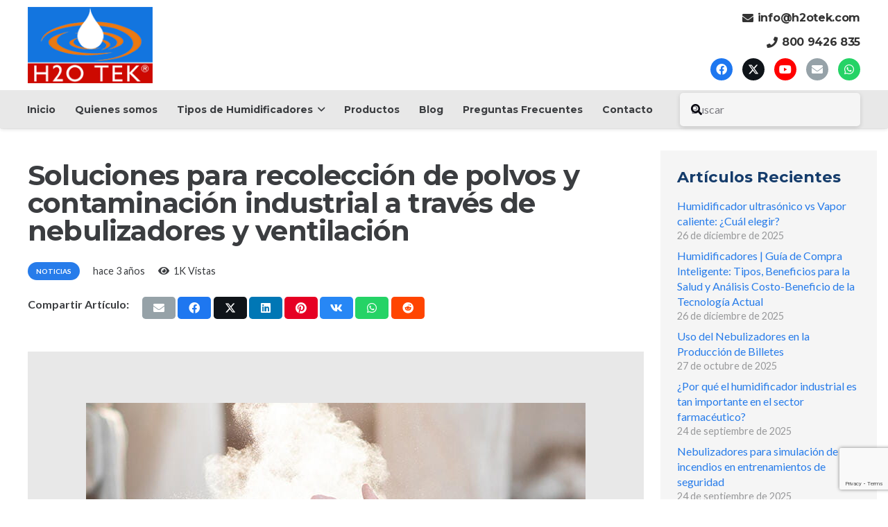

--- FILE ---
content_type: text/html; charset=UTF-8
request_url: https://humidificadores.mx/noticias/soluciones-para-recoleccion-de-polvos-y-contaminacion-industrial-a-traves-de-nebulizadores-y-ventilacion/
body_size: 134184
content:
<!DOCTYPE HTML>
<html lang="es">
<head>
	<meta charset="UTF-8">
	<meta name='robots' content='index, follow, max-image-preview:large, max-snippet:-1, max-video-preview:-1' />
	<style>img:is([sizes="auto" i], [sizes^="auto," i]) { contain-intrinsic-size: 3000px 1500px }</style>
	
	<!-- This site is optimized with the Yoast SEO plugin v26.8 - https://yoast.com/product/yoast-seo-wordpress/ -->
	<title>Nebulizadores industriales</title>
	<meta name="description" content="La nebulizadores industriales y ventilación comercial, es esencial en todos sentidos." />
	<link rel="canonical" href="https://humidificadores.mx/noticias/soluciones-para-recoleccion-de-polvos-y-contaminacion-industrial-a-traves-de-nebulizadores-y-ventilacion/" />
	<meta property="og:locale" content="es_ES" />
	<meta property="og:type" content="article" />
	<meta property="og:title" content="Nebulizadores industriales" />
	<meta property="og:description" content="La nebulizadores industriales y ventilación comercial, es esencial en todos sentidos." />
	<meta property="og:url" content="https://humidificadores.mx/noticias/soluciones-para-recoleccion-de-polvos-y-contaminacion-industrial-a-traves-de-nebulizadores-y-ventilacion/" />
	<meta property="og:site_name" content="Humidificadores" />
	<meta property="article:publisher" content="https://www.facebook.com/h2otek1" />
	<meta property="article:published_time" content="2022-10-25T20:54:32+00:00" />
	<meta property="og:image" content="https://humidificadores.mx/wp-content/uploads/2022/10/recoleccion-de-polvos-de-madera-2.jpg" />
	<meta property="og:image:width" content="720" />
	<meta property="og:image:height" content="410" />
	<meta property="og:image:type" content="image/jpeg" />
	<meta name="author" content="humidificadoresmx" />
	<meta name="twitter:card" content="summary_large_image" />
	<meta name="twitter:creator" content="@h2otek" />
	<meta name="twitter:site" content="@h2otek" />
	<meta name="twitter:label1" content="Escrito por" />
	<meta name="twitter:data1" content="humidificadoresmx" />
	<meta name="twitter:label2" content="Tiempo de lectura" />
	<meta name="twitter:data2" content="4 minutos" />
	<script type="application/ld+json" class="yoast-schema-graph">{"@context":"https://schema.org","@graph":[{"@type":"Article","@id":"https://humidificadores.mx/noticias/soluciones-para-recoleccion-de-polvos-y-contaminacion-industrial-a-traves-de-nebulizadores-y-ventilacion/#article","isPartOf":{"@id":"https://humidificadores.mx/noticias/soluciones-para-recoleccion-de-polvos-y-contaminacion-industrial-a-traves-de-nebulizadores-y-ventilacion/"},"author":{"name":"humidificadoresmx","@id":"https://humidificadores.mx/#/schema/person/4e92e52d97f1d4ee3f3ed74cecd4f651"},"headline":"Soluciones para recolección de polvos y contaminación industrial a través de nebulizadores y ventilación","datePublished":"2022-10-25T20:54:32+00:00","mainEntityOfPage":{"@id":"https://humidificadores.mx/noticias/soluciones-para-recoleccion-de-polvos-y-contaminacion-industrial-a-traves-de-nebulizadores-y-ventilacion/"},"wordCount":699,"publisher":{"@id":"https://humidificadores.mx/#organization"},"image":{"@id":"https://humidificadores.mx/noticias/soluciones-para-recoleccion-de-polvos-y-contaminacion-industrial-a-traves-de-nebulizadores-y-ventilacion/#primaryimage"},"thumbnailUrl":"https://humidificadores.mx/wp-content/uploads/2022/10/recoleccion-de-polvos-de-madera-2.jpg","keywords":["Nebulizadores Industriales"],"articleSection":["Noticias"],"inLanguage":"es"},{"@type":"WebPage","@id":"https://humidificadores.mx/noticias/soluciones-para-recoleccion-de-polvos-y-contaminacion-industrial-a-traves-de-nebulizadores-y-ventilacion/","url":"https://humidificadores.mx/noticias/soluciones-para-recoleccion-de-polvos-y-contaminacion-industrial-a-traves-de-nebulizadores-y-ventilacion/","name":"Nebulizadores industriales","isPartOf":{"@id":"https://humidificadores.mx/#website"},"primaryImageOfPage":{"@id":"https://humidificadores.mx/noticias/soluciones-para-recoleccion-de-polvos-y-contaminacion-industrial-a-traves-de-nebulizadores-y-ventilacion/#primaryimage"},"image":{"@id":"https://humidificadores.mx/noticias/soluciones-para-recoleccion-de-polvos-y-contaminacion-industrial-a-traves-de-nebulizadores-y-ventilacion/#primaryimage"},"thumbnailUrl":"https://humidificadores.mx/wp-content/uploads/2022/10/recoleccion-de-polvos-de-madera-2.jpg","datePublished":"2022-10-25T20:54:32+00:00","description":"La nebulizadores industriales y ventilación comercial, es esencial en todos sentidos.","breadcrumb":{"@id":"https://humidificadores.mx/noticias/soluciones-para-recoleccion-de-polvos-y-contaminacion-industrial-a-traves-de-nebulizadores-y-ventilacion/#breadcrumb"},"inLanguage":"es","potentialAction":[{"@type":"ReadAction","target":["https://humidificadores.mx/noticias/soluciones-para-recoleccion-de-polvos-y-contaminacion-industrial-a-traves-de-nebulizadores-y-ventilacion/"]}]},{"@type":"ImageObject","inLanguage":"es","@id":"https://humidificadores.mx/noticias/soluciones-para-recoleccion-de-polvos-y-contaminacion-industrial-a-traves-de-nebulizadores-y-ventilacion/#primaryimage","url":"https://humidificadores.mx/wp-content/uploads/2022/10/recoleccion-de-polvos-de-madera-2.jpg","contentUrl":"https://humidificadores.mx/wp-content/uploads/2022/10/recoleccion-de-polvos-de-madera-2.jpg","width":720,"height":410},{"@type":"BreadcrumbList","@id":"https://humidificadores.mx/noticias/soluciones-para-recoleccion-de-polvos-y-contaminacion-industrial-a-traves-de-nebulizadores-y-ventilacion/#breadcrumb","itemListElement":[{"@type":"ListItem","position":1,"name":"Portada","item":"https://humidificadores.mx/"},{"@type":"ListItem","position":2,"name":"Soluciones para recolección de polvos y contaminación industrial a través de nebulizadores y ventilación"}]},{"@type":"WebSite","@id":"https://humidificadores.mx/#website","url":"https://humidificadores.mx/","name":"Humidificadores","description":"Humidificadores Monterrey, México","publisher":{"@id":"https://humidificadores.mx/#organization"},"potentialAction":[{"@type":"SearchAction","target":{"@type":"EntryPoint","urlTemplate":"https://humidificadores.mx/?s={search_term_string}"},"query-input":{"@type":"PropertyValueSpecification","valueRequired":true,"valueName":"search_term_string"}}],"inLanguage":"es"},{"@type":"Organization","@id":"https://humidificadores.mx/#organization","name":"H2O Tek","url":"https://humidificadores.mx/","logo":{"@type":"ImageObject","inLanguage":"es","@id":"https://humidificadores.mx/#/schema/logo/image/","url":"https://humidificadores.mx/wp-content/uploads/2020/10/logo_h2o.gif","contentUrl":"https://humidificadores.mx/wp-content/uploads/2020/10/logo_h2o.gif","width":196,"height":120,"caption":"H2O Tek"},"image":{"@id":"https://humidificadores.mx/#/schema/logo/image/"},"sameAs":["https://www.facebook.com/h2otek1","https://x.com/h2otek","https://www.youtube.com/c/H2OTEK"]},{"@type":"Person","@id":"https://humidificadores.mx/#/schema/person/4e92e52d97f1d4ee3f3ed74cecd4f651","name":"humidificadoresmx","image":{"@type":"ImageObject","inLanguage":"es","@id":"https://humidificadores.mx/#/schema/person/image/","url":"https://secure.gravatar.com/avatar/3d063c1308a53e11cc41b43bc1f697d5be3fe821dd8210134f2af7666eb9af6d?s=96&d=mm&r=g","contentUrl":"https://secure.gravatar.com/avatar/3d063c1308a53e11cc41b43bc1f697d5be3fe821dd8210134f2af7666eb9af6d?s=96&d=mm&r=g","caption":"humidificadoresmx"}}]}</script>
	<!-- / Yoast SEO plugin. -->


<link rel='dns-prefetch' href='//fonts.googleapis.com' />
<link rel="alternate" type="application/rss+xml" title="Humidificadores &raquo; Feed" href="https://humidificadores.mx/feed/" />
<link rel="alternate" type="application/rss+xml" title="Humidificadores &raquo; Feed de los comentarios" href="https://humidificadores.mx/comments/feed/" />
		<style>
			.lazyload,
			.lazyloading {
				max-width: 100%;
			}
		</style>
		<meta name="viewport" content="width=device-width, initial-scale=1">
<meta name="theme-color" content="#ffffff">
<script>
window._wpemojiSettings = {"baseUrl":"https:\/\/s.w.org\/images\/core\/emoji\/16.0.1\/72x72\/","ext":".png","svgUrl":"https:\/\/s.w.org\/images\/core\/emoji\/16.0.1\/svg\/","svgExt":".svg","source":{"concatemoji":"https:\/\/humidificadores.mx\/wp-includes\/js\/wp-emoji-release.min.js?ver=6.8.3"}};
/*! This file is auto-generated */
!function(s,n){var o,i,e;function c(e){try{var t={supportTests:e,timestamp:(new Date).valueOf()};sessionStorage.setItem(o,JSON.stringify(t))}catch(e){}}function p(e,t,n){e.clearRect(0,0,e.canvas.width,e.canvas.height),e.fillText(t,0,0);var t=new Uint32Array(e.getImageData(0,0,e.canvas.width,e.canvas.height).data),a=(e.clearRect(0,0,e.canvas.width,e.canvas.height),e.fillText(n,0,0),new Uint32Array(e.getImageData(0,0,e.canvas.width,e.canvas.height).data));return t.every(function(e,t){return e===a[t]})}function u(e,t){e.clearRect(0,0,e.canvas.width,e.canvas.height),e.fillText(t,0,0);for(var n=e.getImageData(16,16,1,1),a=0;a<n.data.length;a++)if(0!==n.data[a])return!1;return!0}function f(e,t,n,a){switch(t){case"flag":return n(e,"\ud83c\udff3\ufe0f\u200d\u26a7\ufe0f","\ud83c\udff3\ufe0f\u200b\u26a7\ufe0f")?!1:!n(e,"\ud83c\udde8\ud83c\uddf6","\ud83c\udde8\u200b\ud83c\uddf6")&&!n(e,"\ud83c\udff4\udb40\udc67\udb40\udc62\udb40\udc65\udb40\udc6e\udb40\udc67\udb40\udc7f","\ud83c\udff4\u200b\udb40\udc67\u200b\udb40\udc62\u200b\udb40\udc65\u200b\udb40\udc6e\u200b\udb40\udc67\u200b\udb40\udc7f");case"emoji":return!a(e,"\ud83e\udedf")}return!1}function g(e,t,n,a){var r="undefined"!=typeof WorkerGlobalScope&&self instanceof WorkerGlobalScope?new OffscreenCanvas(300,150):s.createElement("canvas"),o=r.getContext("2d",{willReadFrequently:!0}),i=(o.textBaseline="top",o.font="600 32px Arial",{});return e.forEach(function(e){i[e]=t(o,e,n,a)}),i}function t(e){var t=s.createElement("script");t.src=e,t.defer=!0,s.head.appendChild(t)}"undefined"!=typeof Promise&&(o="wpEmojiSettingsSupports",i=["flag","emoji"],n.supports={everything:!0,everythingExceptFlag:!0},e=new Promise(function(e){s.addEventListener("DOMContentLoaded",e,{once:!0})}),new Promise(function(t){var n=function(){try{var e=JSON.parse(sessionStorage.getItem(o));if("object"==typeof e&&"number"==typeof e.timestamp&&(new Date).valueOf()<e.timestamp+604800&&"object"==typeof e.supportTests)return e.supportTests}catch(e){}return null}();if(!n){if("undefined"!=typeof Worker&&"undefined"!=typeof OffscreenCanvas&&"undefined"!=typeof URL&&URL.createObjectURL&&"undefined"!=typeof Blob)try{var e="postMessage("+g.toString()+"("+[JSON.stringify(i),f.toString(),p.toString(),u.toString()].join(",")+"));",a=new Blob([e],{type:"text/javascript"}),r=new Worker(URL.createObjectURL(a),{name:"wpTestEmojiSupports"});return void(r.onmessage=function(e){c(n=e.data),r.terminate(),t(n)})}catch(e){}c(n=g(i,f,p,u))}t(n)}).then(function(e){for(var t in e)n.supports[t]=e[t],n.supports.everything=n.supports.everything&&n.supports[t],"flag"!==t&&(n.supports.everythingExceptFlag=n.supports.everythingExceptFlag&&n.supports[t]);n.supports.everythingExceptFlag=n.supports.everythingExceptFlag&&!n.supports.flag,n.DOMReady=!1,n.readyCallback=function(){n.DOMReady=!0}}).then(function(){return e}).then(function(){var e;n.supports.everything||(n.readyCallback(),(e=n.source||{}).concatemoji?t(e.concatemoji):e.wpemoji&&e.twemoji&&(t(e.twemoji),t(e.wpemoji)))}))}((window,document),window._wpemojiSettings);
</script>
<style id='wp-emoji-styles-inline-css'>

	img.wp-smiley, img.emoji {
		display: inline !important;
		border: none !important;
		box-shadow: none !important;
		height: 1em !important;
		width: 1em !important;
		margin: 0 0.07em !important;
		vertical-align: -0.1em !important;
		background: none !important;
		padding: 0 !important;
	}
</style>
<style id='woocommerce-inline-inline-css'>
.woocommerce form .form-row .required { visibility: visible; }
</style>
<link rel='stylesheet' id='us-fonts-css' href='https://fonts.googleapis.com/css?family=Lato%3A400%2C700%7CMontserrat%3A700&#038;display=swap&#038;ver=6.8.3' media='all' />
<link rel='stylesheet' id='us-theme-css' href='https://humidificadores.mx/wp-content/uploads/us-assets/humidificadores.mx.css?ver=35133b60' media='all' />
<script src="https://humidificadores.mx/wp-includes/js/jquery/jquery.min.js?ver=3.7.1" id="jquery-core-js"></script>
<script src="https://humidificadores.mx/wp-content/plugins/woocommerce/assets/js/jquery-blockui/jquery.blockUI.min.js?ver=2.7.0-wc.10.4.3" id="wc-jquery-blockui-js" defer data-wp-strategy="defer"></script>
<script src="https://humidificadores.mx/wp-content/plugins/woocommerce/assets/js/js-cookie/js.cookie.min.js?ver=2.1.4-wc.10.4.3" id="wc-js-cookie-js" defer data-wp-strategy="defer"></script>
<script id="woocommerce-js-extra">
var woocommerce_params = {"ajax_url":"\/wp-admin\/admin-ajax.php","wc_ajax_url":"\/?wc-ajax=%%endpoint%%","i18n_password_show":"Mostrar contrase\u00f1a","i18n_password_hide":"Ocultar contrase\u00f1a"};
</script>
<script src="https://humidificadores.mx/wp-content/plugins/woocommerce/assets/js/frontend/woocommerce.min.js?ver=10.4.3" id="woocommerce-js" defer data-wp-strategy="defer"></script>
<script></script><link rel="https://api.w.org/" href="https://humidificadores.mx/wp-json/" /><link rel="alternate" title="JSON" type="application/json" href="https://humidificadores.mx/wp-json/wp/v2/posts/10060" /><link rel="EditURI" type="application/rsd+xml" title="RSD" href="https://humidificadores.mx/xmlrpc.php?rsd" />
<meta name="generator" content="WordPress 6.8.3" />
<meta name="generator" content="WooCommerce 10.4.3" />
<link rel='shortlink' href='https://humidificadores.mx/?p=10060' />
<link rel="alternate" title="oEmbed (JSON)" type="application/json+oembed" href="https://humidificadores.mx/wp-json/oembed/1.0/embed?url=https%3A%2F%2Fhumidificadores.mx%2Fnoticias%2Fsoluciones-para-recoleccion-de-polvos-y-contaminacion-industrial-a-traves-de-nebulizadores-y-ventilacion%2F" />
<link rel="alternate" title="oEmbed (XML)" type="text/xml+oembed" href="https://humidificadores.mx/wp-json/oembed/1.0/embed?url=https%3A%2F%2Fhumidificadores.mx%2Fnoticias%2Fsoluciones-para-recoleccion-de-polvos-y-contaminacion-industrial-a-traves-de-nebulizadores-y-ventilacion%2F&#038;format=xml" />

		<!-- GA Google Analytics @ https://m0n.co/ga -->
		<script async src="https://www.googletagmanager.com/gtag/js?id=UA-2709857-17"></script>
		<script>
			window.dataLayer = window.dataLayer || [];
			function gtag(){dataLayer.push(arguments);}
			gtag('js', new Date());
			gtag('config', 'UA-2709857-17');
		</script>

			<script>
			document.documentElement.className = document.documentElement.className.replace('no-js', 'js');
		</script>
				<style>
			.no-js img.lazyload {
				display: none;
			}

			figure.wp-block-image img.lazyloading {
				min-width: 150px;
			}

			.lazyload,
			.lazyloading {
				--smush-placeholder-width: 100px;
				--smush-placeholder-aspect-ratio: 1/1;
				width: var(--smush-image-width, var(--smush-placeholder-width)) !important;
				aspect-ratio: var(--smush-image-aspect-ratio, var(--smush-placeholder-aspect-ratio)) !important;
			}

						.lazyload, .lazyloading {
				opacity: 0;
			}

			.lazyloaded {
				opacity: 1;
				transition: opacity 400ms;
				transition-delay: 0ms;
			}

					</style>
				<script id="us_add_no_touch">
			if ( ! /Android|webOS|iPhone|iPad|iPod|BlackBerry|IEMobile|Opera Mini/i.test( navigator.userAgent ) ) {
				document.documentElement.classList.add( "no-touch" );
			}
		</script>
				<script id="us_color_scheme_switch_class">
			if ( document.cookie.includes( "us_color_scheme_switch_is_on=true" ) ) {
				document.documentElement.classList.add( "us-color-scheme-on" );
			}
		</script>
			<noscript><style>.woocommerce-product-gallery{ opacity: 1 !important; }</style></noscript>
	<meta name="generator" content="Powered by WPBakery Page Builder - drag and drop page builder for WordPress."/>
<meta name="generator" content="Powered by Slider Revolution 6.7.40 - responsive, Mobile-Friendly Slider Plugin for WordPress with comfortable drag and drop interface." />
<link rel="icon" href="https://humidificadores.mx/wp-content/uploads/2020/10/iconoh2otek-150x150.png" sizes="32x32" />
<link rel="icon" href="https://humidificadores.mx/wp-content/uploads/2020/10/iconoh2otek-300x300.png" sizes="192x192" />
<link rel="apple-touch-icon" href="https://humidificadores.mx/wp-content/uploads/2020/10/iconoh2otek-300x300.png" />
<meta name="msapplication-TileImage" content="https://humidificadores.mx/wp-content/uploads/2020/10/iconoh2otek-300x300.png" />
<script>function setREVStartSize(e){
			//window.requestAnimationFrame(function() {
				window.RSIW = window.RSIW===undefined ? window.innerWidth : window.RSIW;
				window.RSIH = window.RSIH===undefined ? window.innerHeight : window.RSIH;
				try {
					var pw = document.getElementById(e.c).parentNode.offsetWidth,
						newh;
					pw = pw===0 || isNaN(pw) || (e.l=="fullwidth" || e.layout=="fullwidth") ? window.RSIW : pw;
					e.tabw = e.tabw===undefined ? 0 : parseInt(e.tabw);
					e.thumbw = e.thumbw===undefined ? 0 : parseInt(e.thumbw);
					e.tabh = e.tabh===undefined ? 0 : parseInt(e.tabh);
					e.thumbh = e.thumbh===undefined ? 0 : parseInt(e.thumbh);
					e.tabhide = e.tabhide===undefined ? 0 : parseInt(e.tabhide);
					e.thumbhide = e.thumbhide===undefined ? 0 : parseInt(e.thumbhide);
					e.mh = e.mh===undefined || e.mh=="" || e.mh==="auto" ? 0 : parseInt(e.mh,0);
					if(e.layout==="fullscreen" || e.l==="fullscreen")
						newh = Math.max(e.mh,window.RSIH);
					else{
						e.gw = Array.isArray(e.gw) ? e.gw : [e.gw];
						for (var i in e.rl) if (e.gw[i]===undefined || e.gw[i]===0) e.gw[i] = e.gw[i-1];
						e.gh = e.el===undefined || e.el==="" || (Array.isArray(e.el) && e.el.length==0)? e.gh : e.el;
						e.gh = Array.isArray(e.gh) ? e.gh : [e.gh];
						for (var i in e.rl) if (e.gh[i]===undefined || e.gh[i]===0) e.gh[i] = e.gh[i-1];
											
						var nl = new Array(e.rl.length),
							ix = 0,
							sl;
						e.tabw = e.tabhide>=pw ? 0 : e.tabw;
						e.thumbw = e.thumbhide>=pw ? 0 : e.thumbw;
						e.tabh = e.tabhide>=pw ? 0 : e.tabh;
						e.thumbh = e.thumbhide>=pw ? 0 : e.thumbh;
						for (var i in e.rl) nl[i] = e.rl[i]<window.RSIW ? 0 : e.rl[i];
						sl = nl[0];
						for (var i in nl) if (sl>nl[i] && nl[i]>0) { sl = nl[i]; ix=i;}
						var m = pw>(e.gw[ix]+e.tabw+e.thumbw) ? 1 : (pw-(e.tabw+e.thumbw)) / (e.gw[ix]);
						newh =  (e.gh[ix] * m) + (e.tabh + e.thumbh);
					}
					var el = document.getElementById(e.c);
					if (el!==null && el) el.style.height = newh+"px";
					el = document.getElementById(e.c+"_wrapper");
					if (el!==null && el) {
						el.style.height = newh+"px";
						el.style.display = "block";
					}
				} catch(e){
					console.log("Failure at Presize of Slider:" + e)
				}
			//});
		  };</script>
<noscript><style> .wpb_animate_when_almost_visible { opacity: 1; }</style></noscript>		<style id="us-icon-fonts">@font-face{font-display:swap;font-style:normal;font-family:"fontawesome";font-weight:900;src:url("https://humidificadores.mx/wp-content/themes/Impreza/fonts/fa-solid-900.woff2?ver=8.42") format("woff2")}.fas{font-family:"fontawesome";font-weight:900}@font-face{font-display:swap;font-style:normal;font-family:"fontawesome";font-weight:400;src:url("https://humidificadores.mx/wp-content/themes/Impreza/fonts/fa-regular-400.woff2?ver=8.42") format("woff2")}.far{font-family:"fontawesome";font-weight:400}@font-face{font-display:swap;font-style:normal;font-family:"fontawesome";font-weight:300;src:url("https://humidificadores.mx/wp-content/themes/Impreza/fonts/fa-light-300.woff2?ver=8.42") format("woff2")}.fal{font-family:"fontawesome";font-weight:300}@font-face{font-display:swap;font-style:normal;font-family:"Font Awesome 5 Duotone";font-weight:900;src:url("https://humidificadores.mx/wp-content/themes/Impreza/fonts/fa-duotone-900.woff2?ver=8.42") format("woff2")}.fad{font-family:"Font Awesome 5 Duotone";font-weight:900}.fad{position:relative}.fad:before{position:absolute}.fad:after{opacity:0.4}@font-face{font-display:swap;font-style:normal;font-family:"Font Awesome 5 Brands";font-weight:400;src:url("https://humidificadores.mx/wp-content/themes/Impreza/fonts/fa-brands-400.woff2?ver=8.42") format("woff2")}.fab{font-family:"Font Awesome 5 Brands";font-weight:400}@font-face{font-display:block;font-style:normal;font-family:"Material Icons";font-weight:400;src:url("https://humidificadores.mx/wp-content/themes/Impreza/fonts/material-icons.woff2?ver=8.42") format("woff2")}.material-icons{font-family:"Material Icons";font-weight:400}</style>
				<style id="us-current-header-css"> .l-subheader.at_top,.l-subheader.at_top .w-dropdown-list,.l-subheader.at_top .type_mobile .w-nav-list.level_1{background:var(--color-header-top-bg);color:var(--color-header-top-text)}.no-touch .l-subheader.at_top a:hover,.no-touch .l-header.bg_transparent .l-subheader.at_top .w-dropdown.opened a:hover{color:var(--color-header-top-text-hover)}.l-header.bg_transparent:not(.sticky) .l-subheader.at_top{background:var(--color-header-top-transparent-bg);color:var(--color-header-top-transparent-text)}.no-touch .l-header.bg_transparent:not(.sticky) .at_top .w-cart-link:hover,.no-touch .l-header.bg_transparent:not(.sticky) .at_top .w-text a:hover,.no-touch .l-header.bg_transparent:not(.sticky) .at_top .w-html a:hover,.no-touch .l-header.bg_transparent:not(.sticky) .at_top .w-nav>a:hover,.no-touch .l-header.bg_transparent:not(.sticky) .at_top .w-menu a:hover,.no-touch .l-header.bg_transparent:not(.sticky) .at_top .w-search>a:hover,.no-touch .l-header.bg_transparent:not(.sticky) .at_top .w-socials.shape_none.color_text a:hover,.no-touch .l-header.bg_transparent:not(.sticky) .at_top .w-socials.shape_none.color_link a:hover,.no-touch .l-header.bg_transparent:not(.sticky) .at_top .w-dropdown a:hover,.no-touch .l-header.bg_transparent:not(.sticky) .at_top .type_desktop .menu-item.level_1.opened>a,.no-touch .l-header.bg_transparent:not(.sticky) .at_top .type_desktop .menu-item.level_1:hover>a{color:var(--color-header-transparent-text-hover)}.l-subheader.at_middle,.l-subheader.at_middle .w-dropdown-list,.l-subheader.at_middle .type_mobile .w-nav-list.level_1{background:var(--color-header-middle-bg);color:var(--color-header-middle-text)}.no-touch .l-subheader.at_middle a:hover,.no-touch .l-header.bg_transparent .l-subheader.at_middle .w-dropdown.opened a:hover{color:var(--color-header-middle-text-hover)}.l-header.bg_transparent:not(.sticky) .l-subheader.at_middle{background:var(--color-header-transparent-bg);color:var(--color-header-transparent-text)}.no-touch .l-header.bg_transparent:not(.sticky) .at_middle .w-cart-link:hover,.no-touch .l-header.bg_transparent:not(.sticky) .at_middle .w-text a:hover,.no-touch .l-header.bg_transparent:not(.sticky) .at_middle .w-html a:hover,.no-touch .l-header.bg_transparent:not(.sticky) .at_middle .w-nav>a:hover,.no-touch .l-header.bg_transparent:not(.sticky) .at_middle .w-menu a:hover,.no-touch .l-header.bg_transparent:not(.sticky) .at_middle .w-search>a:hover,.no-touch .l-header.bg_transparent:not(.sticky) .at_middle .w-socials.shape_none.color_text a:hover,.no-touch .l-header.bg_transparent:not(.sticky) .at_middle .w-socials.shape_none.color_link a:hover,.no-touch .l-header.bg_transparent:not(.sticky) .at_middle .w-dropdown a:hover,.no-touch .l-header.bg_transparent:not(.sticky) .at_middle .type_desktop .menu-item.level_1.opened>a,.no-touch .l-header.bg_transparent:not(.sticky) .at_middle .type_desktop .menu-item.level_1:hover>a{color:var(--color-header-transparent-text-hover)}.header_ver .l-header{background:var(--color-header-middle-bg);color:var(--color-header-middle-text)}@media (min-width:902px){.hidden_for_default{display:none!important}.l-subheader.at_bottom{display:none}.l-header{position:relative;z-index:111}.l-subheader{margin:0 auto}.l-subheader.width_full{padding-left:1.5rem;padding-right:1.5rem}.l-subheader-h{display:flex;align-items:center;position:relative;margin:0 auto;max-width:var(--site-content-width,1200px);height:inherit}.w-header-show{display:none}.l-header.pos_fixed{position:fixed;left:var(--site-outline-width,0);right:var(--site-outline-width,0)}.l-header.pos_fixed:not(.notransition) .l-subheader{transition-property:transform,background,box-shadow,line-height,height,visibility;transition-duration:.3s;transition-timing-function:cubic-bezier(.78,.13,.15,.86)}.headerinpos_bottom.sticky_first_section .l-header.pos_fixed{position:fixed!important}.header_hor .l-header.sticky_auto_hide{transition:margin .3s cubic-bezier(.78,.13,.15,.86) .1s}.header_hor .l-header.sticky_auto_hide.down{margin-top:calc(-1.1 * var(--header-sticky-height,0px) )}.l-header.bg_transparent:not(.sticky) .l-subheader{box-shadow:none!important;background:none}.l-header.bg_transparent~.l-main .l-section.width_full.height_auto:first-of-type>.l-section-h{padding-top:0!important;padding-bottom:0!important}.l-header.pos_static.bg_transparent{position:absolute;left:var(--site-outline-width,0);right:var(--site-outline-width,0)}.l-subheader.width_full .l-subheader-h{max-width:none!important}.l-header.shadow_thin .l-subheader.at_middle,.l-header.shadow_thin .l-subheader.at_bottom{box-shadow:0 1px 0 rgba(0,0,0,0.08)}.l-header.shadow_wide .l-subheader.at_middle,.l-header.shadow_wide .l-subheader.at_bottom{box-shadow:0 3px 5px -1px rgba(0,0,0,0.1),0 2px 1px -1px rgba(0,0,0,0.05)}.header_hor .l-subheader-cell>.w-cart{margin-left:0;margin-right:0}:root{--header-height:185px;--header-sticky-height:50px}.l-header:before{content:'185'}.l-header.sticky:before{content:'50'}.l-subheader.at_top{line-height:130px;height:130px;overflow:visible;visibility:visible}.l-header.sticky .l-subheader.at_top{line-height:0px;height:0px;overflow:hidden;visibility:hidden}.l-subheader.at_middle{line-height:55px;height:55px;overflow:visible;visibility:visible}.l-header.sticky .l-subheader.at_middle{line-height:50px;height:50px;overflow:visible;visibility:visible}.l-subheader.at_bottom{line-height:36px;height:36px;overflow:visible;visibility:visible}.l-header.sticky .l-subheader.at_bottom{line-height:40px;height:40px;overflow:visible;visibility:visible}.headerinpos_above .l-header.pos_fixed{overflow:hidden;transition:transform 0.3s;transform:translate3d(0,-100%,0)}.headerinpos_above .l-header.pos_fixed.sticky{overflow:visible;transform:none}.headerinpos_above .l-header.pos_fixed~.l-section>.l-section-h,.headerinpos_above .l-header.pos_fixed~.l-main .l-section:first-of-type>.l-section-h{padding-top:0!important}.headerinpos_below .l-header.pos_fixed:not(.sticky){position:absolute;top:100%}.headerinpos_below .l-header.pos_fixed~.l-main>.l-section:first-of-type>.l-section-h{padding-top:0!important}.headerinpos_below .l-header.pos_fixed~.l-main .l-section.full_height:nth-of-type(2){min-height:100vh}.headerinpos_below .l-header.pos_fixed~.l-main>.l-section:nth-of-type(2)>.l-section-h{padding-top:var(--header-height)}.headerinpos_bottom .l-header.pos_fixed:not(.sticky){position:absolute;top:100vh}.headerinpos_bottom .l-header.pos_fixed~.l-main>.l-section:first-of-type>.l-section-h{padding-top:0!important}.headerinpos_bottom .l-header.pos_fixed~.l-main>.l-section:first-of-type>.l-section-h{padding-bottom:var(--header-height)}.headerinpos_bottom .l-header.pos_fixed.bg_transparent~.l-main .l-section.valign_center:not(.height_auto):first-of-type>.l-section-h{top:calc( var(--header-height) / 2 )}.headerinpos_bottom .l-header.pos_fixed:not(.sticky) .w-cart.layout_dropdown .w-cart-content,.headerinpos_bottom .l-header.pos_fixed:not(.sticky) .w-nav.type_desktop .w-nav-list.level_2{bottom:100%;transform-origin:0 100%}.headerinpos_bottom .l-header.pos_fixed:not(.sticky) .w-nav.type_mobile.m_layout_dropdown .w-nav-list.level_1{top:auto;bottom:100%;box-shadow:var(--box-shadow-up)}.headerinpos_bottom .l-header.pos_fixed:not(.sticky) .w-nav.type_desktop .w-nav-list.level_3,.headerinpos_bottom .l-header.pos_fixed:not(.sticky) .w-nav.type_desktop .w-nav-list.level_4{top:auto;bottom:0;transform-origin:0 100%}.headerinpos_bottom .l-header.pos_fixed:not(.sticky) .w-dropdown-list{top:auto;bottom:-0.4em;padding-top:0.4em;padding-bottom:2.4em}.admin-bar .l-header.pos_static.bg_solid~.l-main .l-section.full_height:first-of-type{min-height:calc( 100vh - var(--header-height) - 32px )}.admin-bar .l-header.pos_fixed:not(.sticky_auto_hide)~.l-main .l-section.full_height:not(:first-of-type){min-height:calc( 100vh - var(--header-sticky-height) - 32px )}.admin-bar.headerinpos_below .l-header.pos_fixed~.l-main .l-section.full_height:nth-of-type(2){min-height:calc(100vh - 32px)}}@media (min-width:1025px) and (max-width:901px){.hidden_for_laptops{display:none!important}.l-subheader.at_bottom{display:none}.l-header{position:relative;z-index:111}.l-subheader{margin:0 auto}.l-subheader.width_full{padding-left:1.5rem;padding-right:1.5rem}.l-subheader-h{display:flex;align-items:center;position:relative;margin:0 auto;max-width:var(--site-content-width,1200px);height:inherit}.w-header-show{display:none}.l-header.pos_fixed{position:fixed;left:var(--site-outline-width,0);right:var(--site-outline-width,0)}.l-header.pos_fixed:not(.notransition) .l-subheader{transition-property:transform,background,box-shadow,line-height,height,visibility;transition-duration:.3s;transition-timing-function:cubic-bezier(.78,.13,.15,.86)}.headerinpos_bottom.sticky_first_section .l-header.pos_fixed{position:fixed!important}.header_hor .l-header.sticky_auto_hide{transition:margin .3s cubic-bezier(.78,.13,.15,.86) .1s}.header_hor .l-header.sticky_auto_hide.down{margin-top:calc(-1.1 * var(--header-sticky-height,0px) )}.l-header.bg_transparent:not(.sticky) .l-subheader{box-shadow:none!important;background:none}.l-header.bg_transparent~.l-main .l-section.width_full.height_auto:first-of-type>.l-section-h{padding-top:0!important;padding-bottom:0!important}.l-header.pos_static.bg_transparent{position:absolute;left:var(--site-outline-width,0);right:var(--site-outline-width,0)}.l-subheader.width_full .l-subheader-h{max-width:none!important}.l-header.shadow_thin .l-subheader.at_middle,.l-header.shadow_thin .l-subheader.at_bottom{box-shadow:0 1px 0 rgba(0,0,0,0.08)}.l-header.shadow_wide .l-subheader.at_middle,.l-header.shadow_wide .l-subheader.at_bottom{box-shadow:0 3px 5px -1px rgba(0,0,0,0.1),0 2px 1px -1px rgba(0,0,0,0.05)}.header_hor .l-subheader-cell>.w-cart{margin-left:0;margin-right:0}:root{--header-height:185px;--header-sticky-height:50px}.l-header:before{content:'185'}.l-header.sticky:before{content:'50'}.l-subheader.at_top{line-height:130px;height:130px;overflow:visible;visibility:visible}.l-header.sticky .l-subheader.at_top{line-height:0px;height:0px;overflow:hidden;visibility:hidden}.l-subheader.at_middle{line-height:55px;height:55px;overflow:visible;visibility:visible}.l-header.sticky .l-subheader.at_middle{line-height:50px;height:50px;overflow:visible;visibility:visible}.l-subheader.at_bottom{line-height:36px;height:36px;overflow:visible;visibility:visible}.l-header.sticky .l-subheader.at_bottom{line-height:40px;height:40px;overflow:visible;visibility:visible}.headerinpos_above .l-header.pos_fixed{overflow:hidden;transition:transform 0.3s;transform:translate3d(0,-100%,0)}.headerinpos_above .l-header.pos_fixed.sticky{overflow:visible;transform:none}.headerinpos_above .l-header.pos_fixed~.l-section>.l-section-h,.headerinpos_above .l-header.pos_fixed~.l-main .l-section:first-of-type>.l-section-h{padding-top:0!important}.headerinpos_below .l-header.pos_fixed:not(.sticky){position:absolute;top:100%}.headerinpos_below .l-header.pos_fixed~.l-main>.l-section:first-of-type>.l-section-h{padding-top:0!important}.headerinpos_below .l-header.pos_fixed~.l-main .l-section.full_height:nth-of-type(2){min-height:100vh}.headerinpos_below .l-header.pos_fixed~.l-main>.l-section:nth-of-type(2)>.l-section-h{padding-top:var(--header-height)}.headerinpos_bottom .l-header.pos_fixed:not(.sticky){position:absolute;top:100vh}.headerinpos_bottom .l-header.pos_fixed~.l-main>.l-section:first-of-type>.l-section-h{padding-top:0!important}.headerinpos_bottom .l-header.pos_fixed~.l-main>.l-section:first-of-type>.l-section-h{padding-bottom:var(--header-height)}.headerinpos_bottom .l-header.pos_fixed.bg_transparent~.l-main .l-section.valign_center:not(.height_auto):first-of-type>.l-section-h{top:calc( var(--header-height) / 2 )}.headerinpos_bottom .l-header.pos_fixed:not(.sticky) .w-cart.layout_dropdown .w-cart-content,.headerinpos_bottom .l-header.pos_fixed:not(.sticky) .w-nav.type_desktop .w-nav-list.level_2{bottom:100%;transform-origin:0 100%}.headerinpos_bottom .l-header.pos_fixed:not(.sticky) .w-nav.type_mobile.m_layout_dropdown .w-nav-list.level_1{top:auto;bottom:100%;box-shadow:var(--box-shadow-up)}.headerinpos_bottom .l-header.pos_fixed:not(.sticky) .w-nav.type_desktop .w-nav-list.level_3,.headerinpos_bottom .l-header.pos_fixed:not(.sticky) .w-nav.type_desktop .w-nav-list.level_4{top:auto;bottom:0;transform-origin:0 100%}.headerinpos_bottom .l-header.pos_fixed:not(.sticky) .w-dropdown-list{top:auto;bottom:-0.4em;padding-top:0.4em;padding-bottom:2.4em}.admin-bar .l-header.pos_static.bg_solid~.l-main .l-section.full_height:first-of-type{min-height:calc( 100vh - var(--header-height) - 32px )}.admin-bar .l-header.pos_fixed:not(.sticky_auto_hide)~.l-main .l-section.full_height:not(:first-of-type){min-height:calc( 100vh - var(--header-sticky-height) - 32px )}.admin-bar.headerinpos_below .l-header.pos_fixed~.l-main .l-section.full_height:nth-of-type(2){min-height:calc(100vh - 32px)}}@media (min-width:601px) and (max-width:1024px){.hidden_for_tablets{display:none!important}.l-subheader.at_bottom{display:none}.l-header{position:relative;z-index:111}.l-subheader{margin:0 auto}.l-subheader.width_full{padding-left:1.5rem;padding-right:1.5rem}.l-subheader-h{display:flex;align-items:center;position:relative;margin:0 auto;max-width:var(--site-content-width,1200px);height:inherit}.w-header-show{display:none}.l-header.pos_fixed{position:fixed;left:var(--site-outline-width,0);right:var(--site-outline-width,0)}.l-header.pos_fixed:not(.notransition) .l-subheader{transition-property:transform,background,box-shadow,line-height,height,visibility;transition-duration:.3s;transition-timing-function:cubic-bezier(.78,.13,.15,.86)}.headerinpos_bottom.sticky_first_section .l-header.pos_fixed{position:fixed!important}.header_hor .l-header.sticky_auto_hide{transition:margin .3s cubic-bezier(.78,.13,.15,.86) .1s}.header_hor .l-header.sticky_auto_hide.down{margin-top:calc(-1.1 * var(--header-sticky-height,0px) )}.l-header.bg_transparent:not(.sticky) .l-subheader{box-shadow:none!important;background:none}.l-header.bg_transparent~.l-main .l-section.width_full.height_auto:first-of-type>.l-section-h{padding-top:0!important;padding-bottom:0!important}.l-header.pos_static.bg_transparent{position:absolute;left:var(--site-outline-width,0);right:var(--site-outline-width,0)}.l-subheader.width_full .l-subheader-h{max-width:none!important}.l-header.shadow_thin .l-subheader.at_middle,.l-header.shadow_thin .l-subheader.at_bottom{box-shadow:0 1px 0 rgba(0,0,0,0.08)}.l-header.shadow_wide .l-subheader.at_middle,.l-header.shadow_wide .l-subheader.at_bottom{box-shadow:0 3px 5px -1px rgba(0,0,0,0.1),0 2px 1px -1px rgba(0,0,0,0.05)}.header_hor .l-subheader-cell>.w-cart{margin-left:0;margin-right:0}:root{--header-height:145px;--header-sticky-height:50px}.l-header:before{content:'145'}.l-header.sticky:before{content:'50'}.l-subheader.at_top{line-height:90px;height:90px;overflow:visible;visibility:visible}.l-header.sticky .l-subheader.at_top{line-height:0px;height:0px;overflow:hidden;visibility:hidden}.l-subheader.at_middle{line-height:55px;height:55px;overflow:visible;visibility:visible}.l-header.sticky .l-subheader.at_middle{line-height:50px;height:50px;overflow:visible;visibility:visible}.l-subheader.at_bottom{line-height:50px;height:50px;overflow:visible;visibility:visible}.l-header.sticky .l-subheader.at_bottom{line-height:50px;height:50px;overflow:visible;visibility:visible}}@media (max-width:600px){.hidden_for_mobiles{display:none!important}.l-subheader.at_bottom{display:none}.l-header{position:relative;z-index:111}.l-subheader{margin:0 auto}.l-subheader.width_full{padding-left:1.5rem;padding-right:1.5rem}.l-subheader-h{display:flex;align-items:center;position:relative;margin:0 auto;max-width:var(--site-content-width,1200px);height:inherit}.w-header-show{display:none}.l-header.pos_fixed{position:fixed;left:var(--site-outline-width,0);right:var(--site-outline-width,0)}.l-header.pos_fixed:not(.notransition) .l-subheader{transition-property:transform,background,box-shadow,line-height,height,visibility;transition-duration:.3s;transition-timing-function:cubic-bezier(.78,.13,.15,.86)}.headerinpos_bottom.sticky_first_section .l-header.pos_fixed{position:fixed!important}.header_hor .l-header.sticky_auto_hide{transition:margin .3s cubic-bezier(.78,.13,.15,.86) .1s}.header_hor .l-header.sticky_auto_hide.down{margin-top:calc(-1.1 * var(--header-sticky-height,0px) )}.l-header.bg_transparent:not(.sticky) .l-subheader{box-shadow:none!important;background:none}.l-header.bg_transparent~.l-main .l-section.width_full.height_auto:first-of-type>.l-section-h{padding-top:0!important;padding-bottom:0!important}.l-header.pos_static.bg_transparent{position:absolute;left:var(--site-outline-width,0);right:var(--site-outline-width,0)}.l-subheader.width_full .l-subheader-h{max-width:none!important}.l-header.shadow_thin .l-subheader.at_middle,.l-header.shadow_thin .l-subheader.at_bottom{box-shadow:0 1px 0 rgba(0,0,0,0.08)}.l-header.shadow_wide .l-subheader.at_middle,.l-header.shadow_wide .l-subheader.at_bottom{box-shadow:0 3px 5px -1px rgba(0,0,0,0.1),0 2px 1px -1px rgba(0,0,0,0.05)}.header_hor .l-subheader-cell>.w-cart{margin-left:0;margin-right:0}:root{--header-height:125px;--header-sticky-height:50px}.l-header:before{content:'125'}.l-header.sticky:before{content:'50'}.l-subheader.at_top{line-height:70px;height:70px;overflow:visible;visibility:visible}.l-header.sticky .l-subheader.at_top{line-height:0px;height:0px;overflow:hidden;visibility:hidden}.l-subheader.at_middle{line-height:55px;height:55px;overflow:visible;visibility:visible}.l-header.sticky .l-subheader.at_middle{line-height:50px;height:50px;overflow:visible;visibility:visible}.l-subheader.at_bottom{line-height:50px;height:50px;overflow:visible;visibility:visible}.l-header.sticky .l-subheader.at_bottom{line-height:50px;height:50px;overflow:visible;visibility:visible}}@media (min-width:902px){.ush_image_1{height:110px!important}.l-header.sticky .ush_image_1{height:80px!important}}@media (min-width:1025px) and (max-width:901px){.ush_image_1{height:30px!important}.l-header.sticky .ush_image_1{height:30px!important}}@media (min-width:601px) and (max-width:1024px){.ush_image_1{height:80px!important}.l-header.sticky .ush_image_1{height:60px!important}}@media (max-width:600px){.ush_image_1{height:60px!important}.l-header.sticky .ush_image_1{height:40px!important}}.header_hor .ush_menu_1.type_desktop .menu-item.level_1>a:not(.w-btn){padding-left:14px;padding-right:14px}.header_hor .ush_menu_1.type_desktop .menu-item.level_1>a.w-btn{margin-left:14px;margin-right:14px}.header_hor .ush_menu_1.type_desktop.align-edges>.w-nav-list.level_1{margin-left:-14px;margin-right:-14px}.header_ver .ush_menu_1.type_desktop .menu-item.level_1>a:not(.w-btn){padding-top:14px;padding-bottom:14px}.header_ver .ush_menu_1.type_desktop .menu-item.level_1>a.w-btn{margin-top:14px;margin-bottom:14px}.ush_menu_1.type_desktop .menu-item:not(.level_1){font-size:13px}.ush_menu_1.type_mobile .w-nav-anchor.level_1,.ush_menu_1.type_mobile .w-nav-anchor.level_1 + .w-nav-arrow{font-size:14px}.ush_menu_1.type_mobile .w-nav-anchor:not(.level_1),.ush_menu_1.type_mobile .w-nav-anchor:not(.level_1) + .w-nav-arrow{font-size:13px}@media (min-width:902px){.ush_menu_1 .w-nav-icon{--icon-size:24px;--icon-size-int:24}}@media (min-width:1025px) and (max-width:901px){.ush_menu_1 .w-nav-icon{--icon-size:32px;--icon-size-int:32}}@media (min-width:601px) and (max-width:1024px){.ush_menu_1 .w-nav-icon{--icon-size:24px;--icon-size-int:24}}@media (max-width:600px){.ush_menu_1 .w-nav-icon{--icon-size:20px;--icon-size-int:20}}@media screen and (max-width:699px){.w-nav.ush_menu_1>.w-nav-list.level_1{display:none}.ush_menu_1 .w-nav-control{display:flex}}.no-touch .ush_menu_1 .w-nav-item.level_1.opened>a:not(.w-btn),.no-touch .ush_menu_1 .w-nav-item.level_1:hover>a:not(.w-btn){background:transparent;color:#277cea}.ush_menu_1 .w-nav-item.level_1.current-menu-item>a:not(.w-btn),.ush_menu_1 .w-nav-item.level_1.current-menu-ancestor>a:not(.w-btn),.ush_menu_1 .w-nav-item.level_1.current-page-ancestor>a:not(.w-btn){background:transparent;color:#277cea}.l-header.bg_transparent:not(.sticky) .ush_menu_1.type_desktop .w-nav-item.level_1.current-menu-item>a:not(.w-btn),.l-header.bg_transparent:not(.sticky) .ush_menu_1.type_desktop .w-nav-item.level_1.current-menu-ancestor>a:not(.w-btn),.l-header.bg_transparent:not(.sticky) .ush_menu_1.type_desktop .w-nav-item.level_1.current-page-ancestor>a:not(.w-btn){background:transparent;color:#277cea}.ush_menu_1 .w-nav-list:not(.level_1){background:#ffffff;color:#3b3d40}.no-touch .ush_menu_1 .w-nav-item:not(.level_1)>a:focus,.no-touch .ush_menu_1 .w-nav-item:not(.level_1):hover>a{background:#277cea;color:#ffffff}.ush_menu_1 .w-nav-item:not(.level_1).current-menu-item>a,.ush_menu_1 .w-nav-item:not(.level_1).current-menu-ancestor>a,.ush_menu_1 .w-nav-item:not(.level_1).current-page-ancestor>a{background:transparent;color:#277cea}@media (min-width:902px){.ush_search_1.layout_simple{max-width:800px}.ush_search_1.layout_modern.active{width:800px}.ush_search_1{font-size:18px}}@media (min-width:1025px) and (max-width:901px){.ush_search_1.layout_simple{max-width:250px}.ush_search_1.layout_modern.active{width:250px}.ush_search_1{font-size:24px}}@media (min-width:601px) and (max-width:1024px){.ush_search_1.layout_simple{max-width:600px}.ush_search_1.layout_modern.active{width:600px}.ush_search_1{font-size:18px}}@media (max-width:600px){.ush_search_1{font-size:18px}}.ush_socials_1 .w-socials-list{margin:-7px}.ush_socials_1 .w-socials-item{padding:7px}.ush_menu_1{font-family:var(--h1-font-family)!important;font-weight:600!important;font-size:14px!important;margin-left:-15px!important}.ush_socials_1{font-size:16px!important;margin-left:0!important}.ush_text_1{color:#333333!important;text-align:right!important;font-size:16px!important}.ush_text_2{color:#333333!important;font-size:16px!important}@media (min-width:601px) and (max-width:1024px){.ush_menu_1{margin-left:0!important}.ush_socials_1{font-size:20px!important}}@media (max-width:600px){.ush_menu_1{margin-left:0!important}.ush_socials_1{font-size:16px!important}}</style>
		<!-- Begin Constant Contact Active Forms -->
<script> var _ctct_m = "1f18aaa9e20c68e3759343891d46e35e"; </script>
<script id="signupScript" src="https://static.ctctcdn.com/js/signup-form-widget/current/signup-form-widget.min.js" async defer></script>
<!-- End Constant Contact Active Forms -->
<style id="us-design-options-css">.us_custom_c6e80ec7{padding-top:1rem!important;font-family:var(--h1-font-family)!important}.us_custom_b4c0c321{margin-top:20px!important;margin-bottom:20px!important}.us_custom_bc34d4fa{font-weight:700!important;text-transform:uppercase!important;font-size:10px!important}.us_custom_ea2be81a{font-size:0.9rem!important}.us_custom_3090c82c{margin-bottom:10px!important}.us_custom_7e787e10{padding:10px!important;background:#e8e8e8!important}.us_custom_eb849559{text-align:center!important}.us_custom_6427588e{font-size:18px!important;line-height:1.8!important}.us_custom_0d15be52{background:#f5f5f5!important}.us_custom_64dcca83{color:#a8a8a8!important;font-size:14px!important;line-height:140%!important}</style></head>
<body class="wp-singular post-template-default single single-post postid-10060 single-format-gallery wp-theme-Impreza l-body Impreza_8.42 us-core_8.42 header_hor headerinpos_top state_default theme-Impreza woocommerce-no-js us-woo-cart_compact wpb-js-composer js-comp-ver-8.7.2 vc_responsive" itemscope itemtype="https://schema.org/WebPage">

<div class="l-canvas type_wide">
	<header id="page-header" class="l-header pos_fixed shadow_wide bg_solid id_7039" itemscope itemtype="https://schema.org/WPHeader"><div class="l-subheader at_top"><div class="l-subheader-h"><div class="l-subheader-cell at_left"><div class="w-image ush_image_1"><div class="w-image-h"><img width="196" height="120" data-src="https://humidificadores.mx/wp-content/uploads/2020/10/logo_h2o.gif" class="attachment-full size-full lazyload" alt="" decoding="async" src="[data-uri]" style="--smush-placeholder-width: 196px; --smush-placeholder-aspect-ratio: 196/120;" /></div></div></div><div class="l-subheader-cell at_center"></div><div class="l-subheader-cell at_right"><div class="w-vwrapper ush_vwrapper_1 align_right valign_top"><h3 class="w-text ush_text_2 has_text_color nowrap icon_atleft"><a href="mailto:info@h2otek.com" class="w-text-h"><i class="fas fa-envelope"></i><span class="w-text-value">info@h2otek.com</span></a></h3><h3 class="w-text ush_text_1 has_text_color nowrap icon_atleft"><span class="w-text-h"><i class="fas fa-phone"></i><span class="w-text-value">800 9426 835</span></span></h3><div class="w-socials hidden_for_mobiles ush_socials_1 color_brand shape_circle style_colored hover_slide"><div class="w-socials-list"><div class="w-socials-item facebook"><a target="_blank" rel="nofollow" href="https://www.facebook.com/h2otek1" class="w-socials-item-link" aria-label="Facebook"><span class="w-socials-item-link-hover"></span><i class="fab fa-facebook"></i></a></div><div class="w-socials-item twitter"><a target="_blank" rel="nofollow" href="https://twitter.com/h2otek/" class="w-socials-item-link" aria-label="X"><span class="w-socials-item-link-hover"></span><i class="fab fa-x-twitter"><svg style="width:1em; margin-bottom:-.1em;" xmlns="http://www.w3.org/2000/svg" viewBox="0 0 512 512" role="presentation"><path fill="currentColor" d="M389.2 48h70.6L305.6 224.2 487 464H345L233.7 318.6 106.5 464H35.8L200.7 275.5 26.8 48H172.4L272.9 180.9 389.2 48zM364.4 421.8h39.1L151.1 88h-42L364.4 421.8z"/></svg></i></a></div><div class="w-socials-item youtube"><a target="_blank" rel="nofollow" href="https://www.youtube.com/c/H2OTEK" class="w-socials-item-link" aria-label="YouTube"><span class="w-socials-item-link-hover"></span><i class="fab fa-youtube"></i></a></div><div class="w-socials-item email"><a target="_blank" rel="nofollow" href="mailto:info@h2otek.com" class="w-socials-item-link" aria-label="Correo electrónico"><span class="w-socials-item-link-hover"></span><i class="fas fa-envelope"></i></a></div><div class="w-socials-item whatsapp"><a target="_blank" rel="nofollow" href="https://api.whatsapp.com/send?phone=5218121524723" class="w-socials-item-link" aria-label="WhatsApp"><span class="w-socials-item-link-hover"></span><i class="fab fa-whatsapp"></i></a></div></div></div></div></div></div></div><div class="l-subheader at_middle"><div class="l-subheader-h"><div class="l-subheader-cell at_left"><nav class="w-nav type_desktop ush_menu_1 show_main_arrows open_on_hover dropdown_hor m_align_left m_layout_panel dropdown_shadow_wide m_effect_afl" itemscope itemtype="https://schema.org/SiteNavigationElement"><a class="w-nav-control" aria-label="Menú" aria-expanded="false" role="button" href="#"><div class="w-nav-icon style_hamburger_1" style="--icon-thickness:3px"><div></div></div></a><ul class="w-nav-list level_1 hide_for_mobiles hover_simple"><li id="menu-item-9103" class="menu-item menu-item-type-post_type menu-item-object-page menu-item-home w-nav-item level_1 menu-item-9103"><a class="w-nav-anchor level_1" href="https://humidificadores.mx/"><span class="w-nav-title">Inicio</span></a></li><li id="menu-item-9292" class="menu-item menu-item-type-post_type menu-item-object-page w-nav-item level_1 menu-item-9292"><a class="w-nav-anchor level_1" href="https://humidificadores.mx/quienes-somos/"><span class="w-nav-title">Quienes somos</span></a></li><li id="menu-item-9278" class="menu-item menu-item-type-post_type menu-item-object-page menu-item-has-children w-nav-item level_1 menu-item-9278"><a class="w-nav-anchor level_1" aria-haspopup="menu" href="https://humidificadores.mx/tipos-de-humidificadores/"><span class="w-nav-title">Tipos de Humidificadores</span><span class="w-nav-arrow" tabindex="0" role="button" aria-expanded="false" aria-label="Tipos de Humidificadores Menú"></span></a><ul class="w-nav-list level_2"><li id="menu-item-9251" class="menu-item menu-item-type-post_type menu-item-object-page w-nav-item level_2 menu-item-9251"><a class="w-nav-anchor level_2" href="https://humidificadores.mx/humidificadores-estacionarios/"><span class="w-nav-title">Humidificadores Estacionarios</span></a></li><li id="menu-item-9247" class="menu-item menu-item-type-post_type menu-item-object-page w-nav-item level_2 menu-item-9247"><a class="w-nav-anchor level_2" href="https://humidificadores.mx/humidificadores-colgantes/"><span class="w-nav-title">Humidificadores Colgantes</span></a></li><li id="menu-item-9245" class="menu-item menu-item-type-post_type menu-item-object-page menu-item-has-children w-nav-item level_2 menu-item-9245"><a class="w-nav-anchor level_2" aria-haspopup="menu" href="https://humidificadores.mx/humidificadores-centrifugos-2/"><span class="w-nav-title">Humidificadores centrífugos</span><span class="w-nav-arrow" tabindex="0" role="button" aria-expanded="false" aria-label="Humidificadores centrífugos Menú"></span></a><ul class="w-nav-list level_3"><li id="menu-item-9246" class="menu-item menu-item-type-post_type menu-item-object-page w-nav-item level_3 menu-item-9246"><a class="w-nav-anchor level_3" href="https://humidificadores.mx/humidificadores-centrifugos-industriales/"><span class="w-nav-title">Humidificadores centrífugos industriales</span></a></li></ul></li><li id="menu-item-9243" class="menu-item menu-item-type-post_type menu-item-object-page w-nav-item level_2 menu-item-9243"><a class="w-nav-anchor level_2" href="https://humidificadores.mx/humidificadores-adiabaticos/"><span class="w-nav-title">Humidificadores Adiabáticos</span></a></li><li id="menu-item-9254" class="menu-item menu-item-type-post_type menu-item-object-page menu-item-has-children w-nav-item level_2 menu-item-9254"><a class="w-nav-anchor level_2" aria-haspopup="menu" href="https://humidificadores.mx/humidificadores-industriales/"><span class="w-nav-title">Humidificadores industriales</span><span class="w-nav-arrow" tabindex="0" role="button" aria-expanded="false" aria-label="Humidificadores industriales Menú"></span></a><ul class="w-nav-list level_3"><li id="menu-item-9235" class="menu-item menu-item-type-post_type menu-item-object-page w-nav-item level_3 menu-item-9235"><a class="w-nav-anchor level_3" href="https://humidificadores.mx/control-de-humedad-en-cuartos-de-prueba/"><span class="w-nav-title">Control de humedad en cuartos de prueba</span></a></li><li id="menu-item-9236" class="menu-item menu-item-type-post_type menu-item-object-page w-nav-item level_3 menu-item-9236"><a class="w-nav-anchor level_3" href="https://humidificadores.mx/control-de-humedad-en-invernaderos/"><span class="w-nav-title">Control de humedad en invernaderos</span></a></li><li id="menu-item-9263" class="menu-item menu-item-type-post_type menu-item-object-page w-nav-item level_3 menu-item-9263"><a class="w-nav-anchor level_3" href="https://humidificadores.mx/humidificadores-para-camaras-frigorificas/"><span class="w-nav-title">Humidificadores para cámaras frigoríficas</span></a></li><li id="menu-item-9255" class="menu-item menu-item-type-post_type menu-item-object-page w-nav-item level_3 menu-item-9255"><a class="w-nav-anchor level_3" href="https://humidificadores.mx/humidificadores-industriales-portatiles/"><span class="w-nav-title">Humidificadores Industriales Portatiles</span></a></li><li id="menu-item-9248" class="menu-item menu-item-type-post_type menu-item-object-page w-nav-item level_3 menu-item-9248"><a class="w-nav-anchor level_3" href="https://humidificadores.mx/humidificadores-de-bajo-consumo-de-energia/"><span class="w-nav-title">Humidificadores de bajo consumo de Energía</span></a></li><li id="menu-item-9266" class="menu-item menu-item-type-post_type menu-item-object-page w-nav-item level_3 menu-item-9266"><a class="w-nav-anchor level_3" href="https://humidificadores.mx/humidificadores-para-ductos-de-ventilacion/"><span class="w-nav-title">Humidificadores para ductos de ventilación</span></a></li><li id="menu-item-9265" class="menu-item menu-item-type-post_type menu-item-object-page w-nav-item level_3 menu-item-9265"><a class="w-nav-anchor level_3" href="https://humidificadores.mx/humidificadores-para-ducto/"><span class="w-nav-title">Humidificadores para ducto</span></a></li><li id="menu-item-9268" class="menu-item menu-item-type-post_type menu-item-object-page w-nav-item level_3 menu-item-9268"><a class="w-nav-anchor level_3" href="https://humidificadores.mx/humidificadores-para-hospitales/"><span class="w-nav-title">Humidificadores para hospitales</span></a></li><li id="menu-item-9269" class="menu-item menu-item-type-post_type menu-item-object-page w-nav-item level_3 menu-item-9269"><a class="w-nav-anchor level_3" href="https://humidificadores.mx/humidificadores-para-invernaderos/"><span class="w-nav-title">Humidificadores para invernaderos</span></a></li><li id="menu-item-9270" class="menu-item menu-item-type-post_type menu-item-object-page w-nav-item level_3 menu-item-9270"><a class="w-nav-anchor level_3" href="https://humidificadores.mx/humidificadores-para-la-industria-alimenticia/"><span class="w-nav-title">Humidificadores para la industria alimenticia</span></a></li><li id="menu-item-9271" class="menu-item menu-item-type-post_type menu-item-object-page w-nav-item level_3 menu-item-9271"><a class="w-nav-anchor level_3" href="https://humidificadores.mx/humidificadores-para-la-industria-del-tabaco/"><span class="w-nav-title">Humidificadores para la industria del tabaco</span></a></li><li id="menu-item-9277" class="menu-item menu-item-type-post_type menu-item-object-page w-nav-item level_3 menu-item-9277"><a class="w-nav-anchor level_3" href="https://humidificadores.mx/humidificadores-tipo-tambor/"><span class="w-nav-title">Humidificadores tipo Tambor</span></a></li><li id="menu-item-9272" class="menu-item menu-item-type-post_type menu-item-object-page w-nav-item level_3 menu-item-9272"><a class="w-nav-anchor level_3" href="https://humidificadores.mx/humidificadores-para-laboratorios/"><span class="w-nav-title">Humidificadores para laboratorios</span></a></li><li id="menu-item-9274" class="menu-item menu-item-type-post_type menu-item-object-page w-nav-item level_3 menu-item-9274"><a class="w-nav-anchor level_3" href="https://humidificadores.mx/humidificadores-para-procesos-industriales/"><span class="w-nav-title">Humidificadores para procesos industriales</span></a></li><li id="menu-item-9267" class="menu-item menu-item-type-post_type menu-item-object-page w-nav-item level_3 menu-item-9267"><a class="w-nav-anchor level_3" href="https://humidificadores.mx/humidificadores-para-gimnasios/"><span class="w-nav-title">Humidificadores para Gimnasios</span></a></li><li id="menu-item-9273" class="menu-item menu-item-type-post_type menu-item-object-page w-nav-item level_3 menu-item-9273"><a class="w-nav-anchor level_3" href="https://humidificadores.mx/humidificadores-para-museo/"><span class="w-nav-title">Humidificadores para Museo</span></a></li></ul></li><li id="menu-item-9252" class="menu-item menu-item-type-post_type menu-item-object-page w-nav-item level_2 menu-item-9252"><a class="w-nav-anchor level_2" href="https://humidificadores.mx/humidificadores-evaporativos/"><span class="w-nav-title">Humidificadores evaporativos</span></a></li><li id="menu-item-9290" class="menu-item menu-item-type-custom menu-item-object-custom menu-item-has-children w-nav-item level_2 menu-item-9290"><a class="w-nav-anchor level_2" aria-haspopup="menu" href="#"><span class="w-nav-title">Nebulizadores</span><span class="w-nav-arrow" tabindex="0" role="button" aria-expanded="false" aria-label="Nebulizadores Menú"></span></a><ul class="w-nav-list level_3"><li id="menu-item-9288" class="menu-item menu-item-type-post_type menu-item-object-page w-nav-item level_3 menu-item-9288"><a class="w-nav-anchor level_3" href="https://humidificadores.mx/pulverizadorees/"><span class="w-nav-title">Pulverizadores</span></a></li><li id="menu-item-9289" class="menu-item menu-item-type-post_type menu-item-object-page w-nav-item level_3 menu-item-9289"><a class="w-nav-anchor level_3" href="https://humidificadores.mx/ventiladores-de-nebulizacion/"><span class="w-nav-title">Ventiladores de Nebulización</span></a></li><li id="menu-item-9287" class="menu-item menu-item-type-post_type menu-item-object-page w-nav-item level_3 menu-item-9287"><a class="w-nav-anchor level_3" href="https://humidificadores.mx/nebulizadores-quimicos/"><span class="w-nav-title">Nebulizadores quimicos</span></a></li><li id="menu-item-9286" class="menu-item menu-item-type-post_type menu-item-object-page w-nav-item level_3 menu-item-9286"><a class="w-nav-anchor level_3" href="https://humidificadores.mx/nebulizadores-para-restaurantes/"><span class="w-nav-title">Nebulizadores para restaurantes</span></a></li><li id="menu-item-9285" class="menu-item menu-item-type-post_type menu-item-object-page w-nav-item level_3 menu-item-9285"><a class="w-nav-anchor level_3" href="https://humidificadores.mx/nebulizadores-industriales/"><span class="w-nav-title">Nebulizadores industriales</span></a></li><li id="menu-item-9284" class="menu-item menu-item-type-post_type menu-item-object-page w-nav-item level_3 menu-item-9284"><a class="w-nav-anchor level_3" href="https://humidificadores.mx/nebulizador-para-hospitales/"><span class="w-nav-title">Nebulizador para hospitales</span></a></li><li id="menu-item-9283" class="menu-item menu-item-type-post_type menu-item-object-page w-nav-item level_3 menu-item-9283"><a class="w-nav-anchor level_3" href="https://humidificadores.mx/nebulizacion-para-restaurantes/"><span class="w-nav-title">Nebulización para restaurantes</span></a></li></ul></li><li id="menu-item-9238" class="menu-item menu-item-type-post_type menu-item-object-page menu-item-has-children w-nav-item level_2 menu-item-9238"><a class="w-nav-anchor level_2" aria-haspopup="menu" href="https://humidificadores.mx/fabricantes-de-humidificadores/"><span class="w-nav-title">Fabricantes de Humidificadores</span><span class="w-nav-arrow" tabindex="0" role="button" aria-expanded="false" aria-label="Fabricantes de Humidificadores Menú"></span></a><ul class="w-nav-list level_3"><li id="menu-item-9241" class="menu-item menu-item-type-post_type menu-item-object-page w-nav-item level_3 menu-item-9241"><a class="w-nav-anchor level_3" href="https://humidificadores.mx/humidificador-minifogger/"><span class="w-nav-title">Humidificador Minifogger</span></a></li><li id="menu-item-9257" class="menu-item menu-item-type-post_type menu-item-object-page w-nav-item level_3 menu-item-9257"><a class="w-nav-anchor level_3" href="https://humidificadores.mx/humidificadores-marca-h2o-tek/"><span class="w-nav-title">Humidificadores marca H2O Tek</span></a></li><li id="menu-item-9244" class="menu-item menu-item-type-post_type menu-item-object-page w-nav-item level_3 menu-item-9244"><a class="w-nav-anchor level_3" href="https://humidificadores.mx/humidificadores-aquafog/"><span class="w-nav-title">Humidificadores Aquafog</span></a></li><li id="menu-item-9253" class="menu-item menu-item-type-post_type menu-item-object-page w-nav-item level_3 menu-item-9253"><a class="w-nav-anchor level_3" href="https://humidificadores.mx/humidificadores-hydrofogger/"><span class="w-nav-title">Humidificadores Hydrofogger</span></a></li><li id="menu-item-9258" class="menu-item menu-item-type-post_type menu-item-object-page w-nav-item level_3 menu-item-9258"><a class="w-nav-anchor level_3" href="https://humidificadores.mx/humidificadores-marca-humidifirst/"><span class="w-nav-title">Humidificadores marca Humidifirst</span></a></li><li id="menu-item-9259" class="menu-item menu-item-type-post_type menu-item-object-page w-nav-item level_3 menu-item-9259"><a class="w-nav-anchor level_3" href="https://humidificadores.mx/humidificadores-marca-jaybird/"><span class="w-nav-title">Humidificadores marca Jaybird</span></a></li><li id="menu-item-9260" class="menu-item menu-item-type-post_type menu-item-object-page w-nav-item level_3 menu-item-9260"><a class="w-nav-anchor level_3" href="https://humidificadores.mx/humidificadores-marca-skuttle/"><span class="w-nav-title">Humidificadores marca Skuttle</span></a></li><li id="menu-item-9261" class="menu-item menu-item-type-post_type menu-item-object-page w-nav-item level_3 menu-item-9261"><a class="w-nav-anchor level_3" href="https://humidificadores.mx/humidificadores-minifogger/"><span class="w-nav-title">Humidificadores Minifogger</span></a></li></ul></li><li id="menu-item-9232" class="menu-item menu-item-type-post_type menu-item-object-page w-nav-item level_2 menu-item-9232"><a class="w-nav-anchor level_2" href="https://humidificadores.mx/accesorios-para-humidificadores/"><span class="w-nav-title">Accesorios para Humidificadores</span></a></li><li id="menu-item-9276" class="menu-item menu-item-type-post_type menu-item-object-page menu-item-has-children w-nav-item level_2 menu-item-9276"><a class="w-nav-anchor level_2" aria-haspopup="menu" href="https://humidificadores.mx/humidificadores-portatiles/"><span class="w-nav-title">Humidificadores Portátiles</span><span class="w-nav-arrow" tabindex="0" role="button" aria-expanded="false" aria-label="Humidificadores Portátiles Menú"></span></a><ul class="w-nav-list level_3"><li id="menu-item-9281" class="menu-item menu-item-type-post_type menu-item-object-page w-nav-item level_3 menu-item-9281"><a class="w-nav-anchor level_3" href="https://humidificadores.mx/humidificadores-unidades-moviles/"><span class="w-nav-title">Humidificadores unidades móviles</span></a></li></ul></li><li id="menu-item-9279" class="menu-item menu-item-type-post_type menu-item-object-page menu-item-has-children w-nav-item level_2 menu-item-9279"><a class="w-nav-anchor level_2" aria-haspopup="menu" href="https://humidificadores.mx/humidificadores-ultrasonicos/"><span class="w-nav-title">Humidificadores ultrasonicos</span><span class="w-nav-arrow" tabindex="0" role="button" aria-expanded="false" aria-label="Humidificadores ultrasonicos Menú"></span></a><ul class="w-nav-list level_3"><li id="menu-item-9280" class="menu-item menu-item-type-post_type menu-item-object-page w-nav-item level_3 menu-item-9280"><a class="w-nav-anchor level_3" href="https://humidificadores.mx/humidificadores-ultrasonicos-para-ducto/"><span class="w-nav-title">Humidificadores ultrasonicos para ducto</span></a></li></ul></li><li id="menu-item-9264" class="menu-item menu-item-type-post_type menu-item-object-page menu-item-has-children w-nav-item level_2 menu-item-9264"><a class="w-nav-anchor level_2" aria-haspopup="menu" href="https://humidificadores.mx/humidificadores-para-casa/"><span class="w-nav-title">Humidificadores para Casa</span><span class="w-nav-arrow" tabindex="0" role="button" aria-expanded="false" aria-label="Humidificadores para Casa Menú"></span></a><ul class="w-nav-list level_3"><li id="menu-item-9262" class="menu-item menu-item-type-post_type menu-item-object-page w-nav-item level_3 menu-item-9262"><a class="w-nav-anchor level_3" href="https://humidificadores.mx/humidificadores-para-areas-residenciales/"><span class="w-nav-title">Humidificadores para áreas residenciales</span></a></li><li id="menu-item-9249" class="menu-item menu-item-type-post_type menu-item-object-page w-nav-item level_3 menu-item-9249"><a class="w-nav-anchor level_3" href="https://humidificadores.mx/humidificadores-en-ciudad-de-mexico/"><span class="w-nav-title">Humidificadores en Ciudad de México</span></a></li><li id="menu-item-9250" class="menu-item menu-item-type-post_type menu-item-object-page w-nav-item level_3 menu-item-9250"><a class="w-nav-anchor level_3" href="https://humidificadores.mx/humidificadores-en-monterrey/"><span class="w-nav-title">Humidificadores en Monterrey</span></a></li></ul></li><li id="menu-item-9256" class="menu-item menu-item-type-post_type menu-item-object-page w-nav-item level_2 menu-item-9256"><a class="w-nav-anchor level_2" href="https://humidificadores.mx/humidificadores-isotermicos/"><span class="w-nav-title">Humidificadores isotérmicos</span></a></li><li id="menu-item-9237" class="menu-item menu-item-type-post_type menu-item-object-page w-nav-item level_2 menu-item-9237"><a class="w-nav-anchor level_2" href="https://humidificadores.mx/equipos-dual-de-humidificacion-deshumidificacion/"><span class="w-nav-title">Equipos Dual de Humidificación – Deshumidificación</span></a></li><li id="menu-item-9242" class="menu-item menu-item-type-post_type menu-item-object-page w-nav-item level_2 menu-item-9242"><a class="w-nav-anchor level_2" href="https://humidificadores.mx/humidificador-multidireccional/"><span class="w-nav-title">Humidificador multidireccional</span></a></li><li id="menu-item-9233" class="menu-item menu-item-type-post_type menu-item-object-page w-nav-item level_2 menu-item-9233"><a class="w-nav-anchor level_2" href="https://humidificadores.mx/aire-acondicionado-y-climas/"><span class="w-nav-title">Aire Acondicionado y Climas</span></a></li><li id="menu-item-9240" class="menu-item menu-item-type-post_type menu-item-object-page menu-item-has-children w-nav-item level_2 menu-item-9240"><a class="w-nav-anchor level_2" aria-haspopup="menu" href="https://humidificadores.mx/humidificador-de-boquillas/"><span class="w-nav-title">Humidificador de boquillas</span><span class="w-nav-arrow" tabindex="0" role="button" aria-expanded="false" aria-label="Humidificador de boquillas Menú"></span></a><ul class="w-nav-list level_3"><li id="menu-item-9275" class="menu-item menu-item-type-post_type menu-item-object-page w-nav-item level_3 menu-item-9275"><a class="w-nav-anchor level_3" href="https://humidificadores.mx/humidificadores-por-sistema-de-boquillas/"><span class="w-nav-title">Humidificadores por sistema de Boquillas</span></a></li></ul></li><li id="menu-item-9282" class="menu-item menu-item-type-post_type menu-item-object-page w-nav-item level_2 menu-item-9282"><a class="w-nav-anchor level_2" href="https://humidificadores.mx/humificador-para-exteriores/"><span class="w-nav-title">Humificador para exteriores</span></a></li></ul></li><li id="menu-item-9104" class="menu-item menu-item-type-post_type menu-item-object-page w-nav-item level_1 menu-item-9104"><a class="w-nav-anchor level_1" href="https://humidificadores.mx/nuestros-productos/"><span class="w-nav-title">Productos</span></a></li><li id="menu-item-9101" class="menu-item menu-item-type-post_type menu-item-object-page w-nav-item level_1 menu-item-9101"><a class="w-nav-anchor level_1" href="https://humidificadores.mx/nuestro-blog/"><span class="w-nav-title">Blog</span></a></li><li id="menu-item-9977" class="menu-item menu-item-type-post_type menu-item-object-page w-nav-item level_1 menu-item-9977"><a class="w-nav-anchor level_1" href="https://humidificadores.mx/preguntas-frecuentes/"><span class="w-nav-title">Preguntas Frecuentes</span></a></li><li id="menu-item-9100" class="menu-item menu-item-type-post_type menu-item-object-page w-nav-item level_1 menu-item-9100"><a class="w-nav-anchor level_1" href="https://humidificadores.mx/contacto/"><span class="w-nav-title">Contacto</span></a></li><li class="w-nav-close"></li></ul><div class="w-nav-options hidden" onclick='return {&quot;mobileWidth&quot;:700,&quot;mobileBehavior&quot;:1}'></div></nav></div><div class="l-subheader-cell at_center"></div><div class="l-subheader-cell at_right"><div class="w-search ush_search_1 elm_in_header us-field-style_1 layout_simple iconpos_right with_ripple" style="--inputs-background:#f5f5f5;--inputs-focus-background:#f5f5f5;--inputs-text-color:#00000c;--inputs-focus-text-color:#00000c;"><a class="w-search-open" role="button" aria-label="Buscar" href="#"><i class="fas fa-search"></i></a><div class="w-search-form"><form class="w-form-row for_text" role="search" action="https://humidificadores.mx/" method="get"><div class="w-form-row-field"><input type="text" name="s" placeholder="Buscar" aria-label="Buscar" value/></div><button class="w-search-form-btn w-btn" type="submit" aria-label="Buscar"><i class="fas fa-search"></i></button><button aria-label="Cerrar" class="w-search-close" type="button"></button></form></div></div></div></div></div><div class="l-subheader for_hidden hidden"></div></header><main id="page-content" class="l-main" itemprop="mainContentOfPage">
	<section class="l-section wpb_row height_small"><div class="l-section-h i-cf"><div class="g-cols vc_row via_flex valign_top type_default stacking_default"><div class="vc_col-sm-9 wpb_column vc_column_container"><div class="vc_column-inner"><div class="wpb_wrapper"><h1 class="w-post-elm post_title us_custom_c6e80ec7 entry-title color_link_inherit">Soluciones para recolección de polvos y contaminación industrial a través de nebulizadores y ventilación</h1><div class="w-hwrapper us_custom_b4c0c321 valign_middle wrap align_none"><div class="w-post-elm post_taxonomy us_custom_bc34d4fa style_badge color_link_inherit"><a class="w-btn us-btn-style_badge term-1 term-noticias" href="https://humidificadores.mx/category/noticias/"><span class="w-btn-label">Noticias</span></a></div><time class="w-post-elm post_date us_custom_ea2be81a entry-date published" datetime="2022-10-25T15:54:32-05:00" title="25 octubre 2022 a las 15:54:32 America/Mexico_City" itemprop="datePublished">hace 3 años</time><div class="w-post-elm post_views us_custom_ea2be81a"><i class="fas fa-eye"></i>1K<span class="w-post-elm-after"> Vistas</span></div></div><div class="w-hwrapper us_custom_b4c0c321 valign_middle wrap align_none"><div class="wpb_text_column us_custom_3090c82c"><div class="wpb_wrapper"><p><strong>Compartir Artículo:</strong></p>
</div></div><div class="w-sharing us_custom_da65c38a type_solid align_none color_default"><div class="w-sharing-list"><a class="w-sharing-item email" href="mailto:?subject=Soluciones+para+recolección+de+polvos+y+contaminación+industrial+a+través+de+nebulizadores+y+ventilación&amp;body=https://humidificadores.mx/noticias/soluciones-para-recoleccion-de-polvos-y-contaminacion-industrial-a-traves-de-nebulizadores-y-ventilacion/" title="Envíalo por mail" aria-label="Envíalo por mail"><i class="fas fa-envelope"></i></a><a class="w-sharing-item facebook" href="https://www.facebook.com/sharer/sharer.php?u=https://humidificadores.mx/noticias/soluciones-para-recoleccion-de-polvos-y-contaminacion-industrial-a-traves-de-nebulizadores-y-ventilacion/&amp;quote=Soluciones+para+recolección+de+polvos+y+contaminación+industrial+a+través+de+nebulizadores+y+ventilación" title="Comparte esto" aria-label="Comparte esto" onclick="window.open(this.href, &quot;facebook&quot;, &quot;toolbar=0,width=900,height=500&quot;); return false;"><i class="fab fa-facebook"></i></a><a class="w-sharing-item twitter" href="https://twitter.com/intent/tweet?text=Soluciones+para+recolección+de+polvos+y+contaminación+industrial+a+través+de+nebulizadores+y+ventilación&amp;url=https://humidificadores.mx/noticias/soluciones-para-recoleccion-de-polvos-y-contaminacion-industrial-a-traves-de-nebulizadores-y-ventilacion/" title="Comparte esto" aria-label="Comparte esto" onclick="window.open(this.href, &quot;twitter&quot;, &quot;toolbar=0,width=650,height=360&quot;); return false;"><i class="fab fa-x-twitter"><svg style="width:1em; margin-bottom:-.1em;" xmlns="http://www.w3.org/2000/svg" viewBox="0 0 512 512" role="presentation"><path fill="currentColor" d="M389.2 48h70.6L305.6 224.2 487 464H345L233.7 318.6 106.5 464H35.8L200.7 275.5 26.8 48H172.4L272.9 180.9 389.2 48zM364.4 421.8h39.1L151.1 88h-42L364.4 421.8z"/></svg></i></a><a class="w-sharing-item linkedin" href="https://www.linkedin.com/shareArticle?mini=true&amp;url=https://humidificadores.mx/noticias/soluciones-para-recoleccion-de-polvos-y-contaminacion-industrial-a-traves-de-nebulizadores-y-ventilacion/" title="Comparte esto" aria-label="Comparte esto" onclick="window.open(this.href, &quot;linkedin&quot;, &quot;toolbar=no,width=550,height=550&quot;); return false;"><i class="fab fa-linkedin"></i></a><a class="w-sharing-item pinterest" href="https://www.pinterest.com/pin/create/button/?url=https://humidificadores.mx/noticias/soluciones-para-recoleccion-de-polvos-y-contaminacion-industrial-a-traves-de-nebulizadores-y-ventilacion/&amp;media=https://humidificadores.mx/wp-content/uploads/2022/10/recoleccion-de-polvos-de-madera-2.jpg&amp;description=Soluciones+para+recolección+de+polvos+y+contaminación+industrial+a+través+de+nebulizadores+y+ventilación" title="Pinéalo" aria-label="Pinéalo" onclick="window.open(this.href, &quot;pinterest&quot;, &quot;toolbar=no,width=700,height=300&quot;); return false;"><i class="fab fa-pinterest"></i></a><a class="w-sharing-item vk" href="https://vk.com/share.php?url=https://humidificadores.mx/noticias/soluciones-para-recoleccion-de-polvos-y-contaminacion-industrial-a-traves-de-nebulizadores-y-ventilacion/&amp;title=Soluciones+para+recolección+de+polvos+y+contaminación+industrial+a+través+de+nebulizadores+y+ventilación&amp;description=&amp;image=https://humidificadores.mx/wp-content/uploads/2022/10/recoleccion-de-polvos-de-madera-2.jpg" title="Comparte esto" aria-label="Comparte esto" onclick="window.open(this.href, &quot;vk&quot;, &quot;toolbar=no,width=700,height=300&quot;); return false;"><i class="fab fa-vk"></i></a><a class="w-sharing-item whatsapp" href="https://web.whatsapp.com/send?text=Soluciones+para+recolección+de+polvos+y+contaminación+industrial+a+través+de+nebulizadores+y+ventilación https://humidificadores.mx/noticias/soluciones-para-recoleccion-de-polvos-y-contaminacion-industrial-a-traves-de-nebulizadores-y-ventilacion/" title="Comparte esto" aria-label="Comparte esto" onclick="window.open(this.href, &quot;whatsapp&quot;, &quot;toolbar=0,width=900,height=500&quot;); return false;"><i class="fab fa-whatsapp"></i></a><a class="w-sharing-item reddit" href="https://www.reddit.com/submit?url=https://humidificadores.mx/noticias/soluciones-para-recoleccion-de-polvos-y-contaminacion-industrial-a-traves-de-nebulizadores-y-ventilacion/&amp;title=Soluciones+para+recolección+de+polvos+y+contaminación+industrial+a+través+de+nebulizadores+y+ventilación" title="Comparte esto" aria-label="Comparte esto" onclick="window.open(this.href, &quot;reddit&quot;, &quot;toolbar=no,width=900,height=500&quot;); return false;"><i class="fab fa-reddit"></i></a></div><div class="w-sharing-tooltip active" style="display:none" data-sharing-area="post_content"><div  class="w-sharing-list" data-sharing-url="https://humidificadores.mx/noticias/soluciones-para-recoleccion-de-polvos-y-contaminacion-industrial-a-traves-de-nebulizadores-y-ventilacion/"><a  class="w-sharing-item email" title="Envíalo por mail" aria-label="Envíalo por mail" data-url="mailto:?subject={{text}}&amp;body=https://humidificadores.mx/noticias/soluciones-para-recoleccion-de-polvos-y-contaminacion-industrial-a-traves-de-nebulizadores-y-ventilacion/"><i class="fas fa-envelope"></i></a><a  class="w-sharing-item facebook" title="Comparte esto" aria-label="Comparte esto" onclick="window.open(this.href, &quot;facebook&quot;, &quot;toolbar=0,width=900,height=500&quot;); return false;" data-url="https://www.facebook.com/sharer/sharer.php?u=https://humidificadores.mx/noticias/soluciones-para-recoleccion-de-polvos-y-contaminacion-industrial-a-traves-de-nebulizadores-y-ventilacion/&amp;quote={{text}}"><i class="fab fa-facebook"></i></a><a  class="w-sharing-item twitter" title="Comparte esto" aria-label="Comparte esto" onclick="window.open(this.href, &quot;twitter&quot;, &quot;toolbar=0,width=650,height=360&quot;); return false;" data-url="https://twitter.com/intent/tweet?text={{text}}&amp;url=https://humidificadores.mx/noticias/soluciones-para-recoleccion-de-polvos-y-contaminacion-industrial-a-traves-de-nebulizadores-y-ventilacion/"><i class="fab fa-x-twitter"><svg style="width:1em; margin-bottom:-.1em;" xmlns="http://www.w3.org/2000/svg" viewBox="0 0 512 512" role="presentation"><path fill="currentColor" d="M389.2 48h70.6L305.6 224.2 487 464H345L233.7 318.6 106.5 464H35.8L200.7 275.5 26.8 48H172.4L272.9 180.9 389.2 48zM364.4 421.8h39.1L151.1 88h-42L364.4 421.8z"/></svg></i></a><a  class="w-sharing-item linkedin" title="Comparte esto" aria-label="Comparte esto" onclick="window.open(this.href, &quot;linkedin&quot;, &quot;toolbar=no,width=550,height=550&quot;); return false;" data-url="https://www.linkedin.com/shareArticle?mini=true&amp;url=https://humidificadores.mx/noticias/soluciones-para-recoleccion-de-polvos-y-contaminacion-industrial-a-traves-de-nebulizadores-y-ventilacion/"><i class="fab fa-linkedin"></i></a><a  class="w-sharing-item pinterest" title="Pinéalo" aria-label="Pinéalo" onclick="window.open(this.href, &quot;pinterest&quot;, &quot;toolbar=no,width=700,height=300&quot;); return false;" data-url="https://www.pinterest.com/pin/create/button/?url=https://humidificadores.mx/noticias/soluciones-para-recoleccion-de-polvos-y-contaminacion-industrial-a-traves-de-nebulizadores-y-ventilacion/&amp;media=https://humidificadores.mx/wp-content/uploads/2022/10/recoleccion-de-polvos-de-madera-2.jpg&amp;description={{text}}"><i class="fab fa-pinterest"></i></a><a  class="w-sharing-item vk" title="Comparte esto" aria-label="Comparte esto" onclick="window.open(this.href, &quot;vk&quot;, &quot;toolbar=no,width=700,height=300&quot;); return false;" data-url="https://vk.com/share.php?url=https://humidificadores.mx/noticias/soluciones-para-recoleccion-de-polvos-y-contaminacion-industrial-a-traves-de-nebulizadores-y-ventilacion/&amp;title={{text}}&amp;description=&amp;image=https://humidificadores.mx/wp-content/uploads/2022/10/recoleccion-de-polvos-de-madera-2.jpg"><i class="fab fa-vk"></i></a><a  class="w-sharing-item whatsapp" title="Comparte esto" aria-label="Comparte esto" onclick="window.open(this.href, &quot;whatsapp&quot;, &quot;toolbar=0,width=900,height=500&quot;); return false;" data-url="https://web.whatsapp.com/send?text={{text}} https://humidificadores.mx/noticias/soluciones-para-recoleccion-de-polvos-y-contaminacion-industrial-a-traves-de-nebulizadores-y-ventilacion/"><i class="fab fa-whatsapp"></i></a><a  class="w-sharing-item reddit" title="Comparte esto" aria-label="Comparte esto" onclick="window.open(this.href, &quot;reddit&quot;, &quot;toolbar=no,width=900,height=500&quot;); return false;" data-url="https://www.reddit.com/submit?url=https://humidificadores.mx/noticias/soluciones-para-recoleccion-de-polvos-y-contaminacion-industrial-a-traves-de-nebulizadores-y-ventilacion/&amp;title={{text}}"><i class="fab fa-reddit"></i></a><button class="w-sharing-item copy2clipboard" title="Copiar" aria-label="Copiar"><i class="fas fa-copy"></i></button></div></div></div></div><div class="w-separator size_small"></div><div class="g-cols wpb_row us_custom_7e787e10 via_flex valign_middle type_boxes stacking_default"><div class="vc_col-sm-12 wpb_column vc_column_container"><div class="vc_column-inner us_custom_eb849559"><div class="wpb_wrapper"><div class="w-post-elm post_image"><img width="720" height="410" src="https://humidificadores.mx/wp-content/uploads/2022/10/recoleccion-de-polvos-de-madera-2.jpg" class="attachment-large size-large wp-post-image" alt="" decoding="async" fetchpriority="high" srcset="https://humidificadores.mx/wp-content/uploads/2022/10/recoleccion-de-polvos-de-madera-2.jpg 720w, https://humidificadores.mx/wp-content/uploads/2022/10/recoleccion-de-polvos-de-madera-2-300x171.jpg 300w, https://humidificadores.mx/wp-content/uploads/2022/10/recoleccion-de-polvos-de-madera-2-600x342.jpg 600w" sizes="(max-width: 720px) 100vw, 720px" /></div></div></div></div></div><div class="w-separator size_small"></div><div class="w-post-elm post_content us_custom_6427588e" itemprop="text"><h2><strong>Nebulizadores industriales</strong></h2>
<p>Desde aserraderos independientes, hasta los grandes conglomerados internacionales en el trabajo de la madera, existe la constante en cuanto a polución de los desechos de<img decoding="async" class="alignright size-medium wp-image-10061 lazyload" data-src="https://humidificadores.mx/wp-content/uploads/2022/10/recoleccion-de-polvos-de-madera-1-300x300.jpg" alt="" width="300" height="300" data-srcset="https://humidificadores.mx/wp-content/uploads/2022/10/recoleccion-de-polvos-de-madera-1-300x300.jpg 300w, https://humidificadores.mx/wp-content/uploads/2022/10/recoleccion-de-polvos-de-madera-1-150x150.jpg 150w, https://humidificadores.mx/wp-content/uploads/2022/10/recoleccion-de-polvos-de-madera-1.jpg 600w" data-sizes="(max-width: 300px) 100vw, 300px" src="[data-uri]" style="--smush-placeholder-width: 300px; --smush-placeholder-aspect-ratio: 300/300;" /> madera, suponiendo un peligro para la oxigenación del lugar, repercutiendo en la salud de trabajadores, colaboradores y hasta clientes; asimismo, se maximizan las posibilidades de siniestros como explosiones e incendios. En ese sentido, la inclusión de <a href="https://h2otek.com/tienda/816-nebulizacion-para-captacion-de-polvos-nebulizadores"><strong>nebulizadores industriales</strong></a> y ventilación comercial, es esencial en todos sentidos.</p>
<p>En toda la industria maderera, se puede ver el uso de pequeñas herramientas y grandes maquinarias, para el corte, lijado, cepillado, entre otras actividades. Esto crea grandes polvos, poniendo en riesgo la seguridad y eficiencia en los procesos de la madera. En esas condiciones, el uso de filtros y colectores de polvo, se vuelve una necesidad latente. Pero no solo eso, porque hay que ver cómo funcionan las tuberías, <a href="https://h2otek.com/tienda/816-nebulizacion-para-captacion-de-polvos-nebulizadores">ventiladores y controles de automatización para control de polvos</a>, incluyendo los grandes silos, por supuesto. Es necesario ver los agregados positivos a esos procesos, incluyendo la creación de entornos adecuados para la labor, así como el mismo reciclado de productos.</p>
<p>Ahora, también habrá de cuidar esos procesos en la industria del mueble, donde el trabajo de la madera suele darse en áreas más cerradas, con mayor posibilidad de aglomeración en motas de polvo y otros contaminantes.</p>
<p>Asimismo, hay que pensar en la compactación de la madera, así como en su incineración, el cual potencia aún más los humos irrespirables en áreas cercanas. Si realmente se <img decoding="async" class="size-medium wp-image-10062 alignleft lazyload" data-src="https://humidificadores.mx/wp-content/uploads/2022/10/recoleccion-de-polvos-de-madera-2-300x171.jpg" alt="" width="300" height="171" data-srcset="https://humidificadores.mx/wp-content/uploads/2022/10/recoleccion-de-polvos-de-madera-2-300x171.jpg 300w, https://humidificadores.mx/wp-content/uploads/2022/10/recoleccion-de-polvos-de-madera-2-600x342.jpg 600w, https://humidificadores.mx/wp-content/uploads/2022/10/recoleccion-de-polvos-de-madera-2.jpg 720w" data-sizes="(max-width: 300px) 100vw, 300px" src="[data-uri]" style="--smush-placeholder-width: 300px; --smush-placeholder-aspect-ratio: 300/171;" />desea mejorar la calidad del aire que se respira, así como mantener una producción laboral constante, la extracción de polvo a través de <a href="https://h2otek.com/tienda/816-nebulizacion-para-captacion-de-polvos-nebulizadores"><strong>nebulizadores industriales</strong></a> y ventilación comercial, es fundamental. Solo es necesario encontrar los sistemas de control ideales para dicha tarea, con alta eficiencia y fiabilidad.</p>
<h2>El peligro del polvo combustible</h2>
<p>Se vuelve peligroso cuando no existe una buena gestión en el mismo. Para ello, se necesita tener la visión integral del problema que supone un fenómeno como tal, donde muchas veces los colectores de polvo no son suficientes para atacar la problemática, sino que se diseñen soluciones implementadas en la estructura de una nave, para que, <a href="https://h2otek.com/tienda/816-nebulizacion-para-captacion-de-polvos-nebulizadores">junto a la climatización, se logre una erradicación de polvos satisfactoria</a>.</p>
<p>En cuanto a la gestión de residuos de la madera, este elemento está hecho para el biocombustible, en la generación de energía para distintos propósitos. En ese sentido, las<img decoding="async" class="alignright size-medium wp-image-10063 lazyload" data-src="https://humidificadores.mx/wp-content/uploads/2022/10/recoleccion-de-polvos-de-madera-3-300x140.jpg" alt="" width="300" height="140" data-srcset="https://humidificadores.mx/wp-content/uploads/2022/10/recoleccion-de-polvos-de-madera-3-300x140.jpg 300w, https://humidificadores.mx/wp-content/uploads/2022/10/recoleccion-de-polvos-de-madera-3.jpg 550w" data-sizes="(max-width: 300px) 100vw, 300px" src="[data-uri]" style="--smush-placeholder-width: 300px; --smush-placeholder-aspect-ratio: 300/140;" />instalaciones adecuadamente diseñadas para dichos tratamientos de residuos de madera, deben contar con una climatización de alto nivel, donde los filtros forman parte esencial dentro de la ventilación comercial y el uso de <a href="https://humidificadores.mx/noticias/nebulizadores-industriales-para-la-humidificacion-de-espacios-y-una-mejor-calidad-de-vida-y-de-trabajo/"><strong>nebulizadores industriales</strong></a>. En esos lugares grandes con módulos especializados, como talleres, carpinterías, áreas de manufactura, zonas de acabados, y de almacenamiento, deben contar con toda una red que los respalde.</p>
<p>Ahora, usualmente en carpinterías de todo tipo, se pueden establecer dos principales rubros: maderas naturales y artificiales. Las naturales se subclasifican en duras, blandas y tropicales, por lo que las propiedades de cada una podrían diferir. Por otro lado, las maderas industriales se ramifican en: contrachapados, que es la constitución de tableros juntados a través de chapas, usando los adhesivos necesarios; vigas laminadas, la cual es usada comúnmente en la edificación de estructuras; paneles contra laminados, usadas para varios propósitos, en la que la madera es previamente tratada y secada.</p>
<p><img decoding="async" class="size-medium wp-image-10064 alignleft lazyload" data-src="https://humidificadores.mx/wp-content/uploads/2022/10/recoleccion-de-polvos-de-madera-4-300x185.jpg" alt="" width="300" height="185" data-srcset="https://humidificadores.mx/wp-content/uploads/2022/10/recoleccion-de-polvos-de-madera-4-300x185.jpg 300w, https://humidificadores.mx/wp-content/uploads/2022/10/recoleccion-de-polvos-de-madera-4-1024x632.jpg 1024w, https://humidificadores.mx/wp-content/uploads/2022/10/recoleccion-de-polvos-de-madera-4-600x371.jpg 600w, https://humidificadores.mx/wp-content/uploads/2022/10/recoleccion-de-polvos-de-madera-4.jpg 1200w" data-sizes="(max-width: 300px) 100vw, 300px" src="[data-uri]" style="--smush-placeholder-width: 300px; --smush-placeholder-aspect-ratio: 300/185;" /></p>
<p>Existen otros tipos industrializados, pero lo importante de todo esto, es discernir con lo que se lidia todos los días, en esta clase de talleres de la madera. Todos ellos invariablemente dejarán residuos que se pueden diseminar al ambiente respirable de las naves, en el trabajo de la madera. Precisamente, la ventilación comercial adecuada, junto con mecanismos <a href="https://humidificadores.mx/noticias/nebulizadores-industriales-para-la-humidificacion-de-espacios-y-una-mejor-calidad-de-vida-y-de-trabajo/"><strong>nebulizadores industriales</strong></a> y filtración, deberían ser capaces de capturar y eliminar los residuos de madera y todo lo que traiga consigo, como adhesivos e incluso sílice cristalina.</p>
<p>&nbsp;</p>
<div class="post-views content-post post-10060 entry-meta load-static">
				<span class="post-views-icon dashicons dashicons-chart-bar"></span> <span class="post-views-label">Post Views:</span> <span class="post-views-count">1.139</span>
			</div></div><div class="w-separator size_small"></div><div class="w-post-elm post_taxonomy us_custom_ea2be81a style_simple"><span class="w-post-elm-before">Tags: </span><a class="term-171 term-nebulizadores-industriales" href="https://humidificadores.mx/tag/nebulizadores-industriales/">Nebulizadores Industriales</a></div><div class="w-separator size_small with_line width_default thick_1 style_solid color_border align_center"><div class="w-separator-h"></div></div><div class="w-separator size_medium"></div><div class="wpb_text_column"><div class="wpb_wrapper"><h4>Artículos Relacionados</h4>
</div></div><div class="w-separator size_small"></div><div class="w-grid us_grid type_grid layout_blog_1 cols_3 preload_style_spinner" id="us_grid_1" style="--columns:3;--gap:5px;" data-filterable="true"><style>@media (max-width:699px){#us_grid_1{--columns:2!important}}@media (max-width:479px){#us_grid_1{--columns:1!important}}@media (min-width:1024px){#us_grid_1 .w-post-elm.post_title{font-size:1rem!important}}.layout_blog_1 .w-grid-item-h{}.layout_blog_1 .usg_post_image_1{margin-bottom:0.5rem!important}.layout_blog_1 .usg_post_title_1{font-size:1rem!important}</style><div class="w-grid-list">	<article class="w-grid-item size_1x1 post-10521 post type-post status-publish format-standard has-post-thumbnail hentry category-noticias category-tips-y-noticias tag-control-de-humedad tag-dispositivos-de-humidificacion tag-equilibrio-de-humedad tag-equipos-de-control-de-humedad tag-industria tag-nebulizacion tag-nebulizacion-industrial tag-nebulizador tag-nebulizadores tag-nebulizadores-industriales" data-id="10521">
		<div class="w-grid-item-h">
						<div class="w-post-elm post_image usg_post_image_1 stretched"><a href="https://humidificadores.mx/noticias/uso-del-nebulizadores-en-la-produccion-de-billetes/" aria-label="Uso del Nebulizadores en la Producción de Billetes"><img width="1024" height="576" data-src="https://humidificadores.mx/wp-content/uploads/2025/10/billetes2-1024x576.jpg" class="attachment-large size-large wp-post-image lazyload" alt="Uso del Nebulizadores en la Producción de Billetes" decoding="async" data-srcset="https://humidificadores.mx/wp-content/uploads/2025/10/billetes2-1024x576.jpg 1024w, https://humidificadores.mx/wp-content/uploads/2025/10/billetes2-300x169.jpg 300w, https://humidificadores.mx/wp-content/uploads/2025/10/billetes2-600x338.jpg 600w, https://humidificadores.mx/wp-content/uploads/2025/10/billetes2.jpg 1200w" data-sizes="(max-width: 1024px) 100vw, 1024px" src="[data-uri]" style="--smush-placeholder-width: 1024px; --smush-placeholder-aspect-ratio: 1024/576;" /></a></div><h2 class="w-post-elm post_title usg_post_title_1 entry-title color_link_inherit"><a href="https://humidificadores.mx/noticias/uso-del-nebulizadores-en-la-produccion-de-billetes/">Uso del Nebulizadores en la Producción de Billetes</a></h2>		</div>
			</article>
	<article class="w-grid-item size_1x1 post-10512 post type-post status-publish format-standard has-post-thumbnail hentry category-tips-y-noticias tag-dispositivos-de-humidificacion tag-equipos-de-humidificacion tag-h2o-tek tag-humidificador-ultrasonico tag-nebulizacion tag-nebulizacion-industrial tag-nebulizador tag-nebulizadores tag-nebulizadores-industriales tag-sistemas-de-humidificacion-ultrasonicos" data-id="10512">
		<div class="w-grid-item-h">
						<div class="w-post-elm post_image usg_post_image_1 stretched"><a href="https://humidificadores.mx/tips-y-noticias/nebulizadores-para-simulacion-de-incendios-en-entrenamientos-de-seguridad/" aria-label="Nebulizadores para simulación de incendios en entrenamientos de seguridad"><img width="1024" height="683" data-src="https://humidificadores.mx/wp-content/uploads/2025/09/Entrenamiento-de-Seguridad5.jpg" class="attachment-large size-large wp-post-image lazyload" alt="Nebulizadores para simulación de incendios en entrenamientos de seguridad" decoding="async" data-srcset="https://humidificadores.mx/wp-content/uploads/2025/09/Entrenamiento-de-Seguridad5.jpg 1024w, https://humidificadores.mx/wp-content/uploads/2025/09/Entrenamiento-de-Seguridad5-300x200.jpg 300w, https://humidificadores.mx/wp-content/uploads/2025/09/Entrenamiento-de-Seguridad5-600x400.jpg 600w" data-sizes="(max-width: 1024px) 100vw, 1024px" src="[data-uri]" style="--smush-placeholder-width: 1024px; --smush-placeholder-aspect-ratio: 1024/683;" /></a></div><h2 class="w-post-elm post_title usg_post_title_1 entry-title color_link_inherit"><a href="https://humidificadores.mx/tips-y-noticias/nebulizadores-para-simulacion-de-incendios-en-entrenamientos-de-seguridad/">Nebulizadores para simulación de incendios en entrenamientos de seguridad</a></h2>		</div>
			</article>
	<article class="w-grid-item size_1x1 post-10503 post type-post status-publish format-standard has-post-thumbnail hentry category-noticias category-tips-y-noticias tag-humidificadores-industriales tag-nebulizacion tag-nebulizacion-industrial tag-nebulizador tag-nebulizador-para-tratamientos tag-nebulizadores tag-nebulizadores-industriales tag-tipos-de-humidificadores" data-id="10503">
		<div class="w-grid-item-h">
						<div class="w-post-elm post_image usg_post_image_1 stretched"><a href="https://humidificadores.mx/noticias/nebulizador-para-reduccion-de-olores-en-plantas-de-tratamiento-de-aguas-residuales/" aria-label="Nebulizador para Reducción de Olores en Plantas de Tratamiento de Aguas Residuales"><img width="1000" height="450" data-src="https://humidificadores.mx/wp-content/uploads/2025/08/Aguas-Residuales3.jpg" class="attachment-large size-large wp-post-image lazyload" alt="Nebulizador para Reducción de Olores en Plantas de Tratamiento de Aguas Residuales" decoding="async" data-srcset="https://humidificadores.mx/wp-content/uploads/2025/08/Aguas-Residuales3.jpg 1000w, https://humidificadores.mx/wp-content/uploads/2025/08/Aguas-Residuales3-300x135.jpg 300w, https://humidificadores.mx/wp-content/uploads/2025/08/Aguas-Residuales3-600x270.jpg 600w" data-sizes="(max-width: 1000px) 100vw, 1000px" src="[data-uri]" style="--smush-placeholder-width: 1000px; --smush-placeholder-aspect-ratio: 1000/450;" /></a></div><h2 class="w-post-elm post_title usg_post_title_1 entry-title color_link_inherit"><a href="https://humidificadores.mx/noticias/nebulizador-para-reduccion-de-olores-en-plantas-de-tratamiento-de-aguas-residuales/">Nebulizador para Reducción de Olores en Plantas de Tratamiento de Aguas Residuales</a></h2>		</div>
			</article>
	<article class="w-grid-item size_1x1 post-10487 post type-post status-publish format-standard has-post-thumbnail hentry category-tips-y-noticias tag-beneficios-del-humidificador tag-climatizacion-en-la-industria tag-control-de-humedad tag-dispositivos-de-humidificacion tag-humidificadores-en-la-industria-alimenticia tag-nebulizacion tag-nebulizacion-industrial tag-nebulizador tag-nebulizadores tag-nebulizadores-industriales" data-id="10487">
		<div class="w-grid-item-h">
						<div class="w-post-elm post_image usg_post_image_1 stretched"><a href="https://humidificadores.mx/tips-y-noticias/nebulizadores-en-tiendas-de-abarrotes-conservacion-higiene-y-ventaja-comercial/" aria-label="Nebulizadores en Tiendas de Abarrotes: Conservación, Higiene y Ventaja Comercial"><img width="1024" height="576" data-src="https://humidificadores.mx/wp-content/uploads/2025/07/Tienda-de-abarrotes3-1024x576.jpeg" class="attachment-large size-large wp-post-image lazyload" alt="Nebulizadores en Tiendas de Abarrotes: Conservación, Higiene y Ventaja Comercial" decoding="async" data-srcset="https://humidificadores.mx/wp-content/uploads/2025/07/Tienda-de-abarrotes3-1024x576.jpeg 1024w, https://humidificadores.mx/wp-content/uploads/2025/07/Tienda-de-abarrotes3-300x169.jpeg 300w, https://humidificadores.mx/wp-content/uploads/2025/07/Tienda-de-abarrotes3-600x338.jpeg 600w, https://humidificadores.mx/wp-content/uploads/2025/07/Tienda-de-abarrotes3.jpeg 1200w" data-sizes="(max-width: 1024px) 100vw, 1024px" src="[data-uri]" style="--smush-placeholder-width: 1024px; --smush-placeholder-aspect-ratio: 1024/576;" /></a></div><h2 class="w-post-elm post_title usg_post_title_1 entry-title color_link_inherit"><a href="https://humidificadores.mx/tips-y-noticias/nebulizadores-en-tiendas-de-abarrotes-conservacion-higiene-y-ventaja-comercial/">Nebulizadores en Tiendas de Abarrotes: Conservación, Higiene y Ventaja Comercial</a></h2>		</div>
			</article>
	<article class="w-grid-item size_1x1 post-10475 post type-post status-publish format-standard has-post-thumbnail hentry category-noticias category-tips-y-noticias tag-control-de-polvo tag-dispositivos-de-humidificacion tag-equipos-de-humidificacion tag-h2o-tek tag-humidificacion-ambiental tag-humidificador tag-humidificador-ultrasonico tag-nebulizacion tag-nebulizacion-industrial tag-nebulizador tag-nebulizadores tag-nebulizadores-de-sanitizacion tag-nebulizadores-industriales tag-nebulizadores-para-desinfeccion tag-sistemas-de-humidificacion-ultrasonicos" data-id="10475">
		<div class="w-grid-item-h">
						<div class="w-post-elm post_image usg_post_image_1 stretched"><a href="https://humidificadores.mx/noticias/control-de-polvo-y-olores-en-areas-de-animales-confinados-nebulizador-como-solucion-eficaz/" aria-label="Control de Polvo y Olores en Áreas de Animales Confinados – Nebulizador como Solución Eficaz"><img width="729" height="443" data-src="https://humidificadores.mx/wp-content/uploads/2025/06/Confinamiento1.jpg" class="attachment-large size-large wp-post-image lazyload" alt="Control de Polvo y Olores en Áreas de Animales Confinados – Nebulizador como Solución Eficaz" decoding="async" data-srcset="https://humidificadores.mx/wp-content/uploads/2025/06/Confinamiento1.jpg 729w, https://humidificadores.mx/wp-content/uploads/2025/06/Confinamiento1-300x182.jpg 300w, https://humidificadores.mx/wp-content/uploads/2025/06/Confinamiento1-600x365.jpg 600w" data-sizes="(max-width: 729px) 100vw, 729px" src="[data-uri]" style="--smush-placeholder-width: 729px; --smush-placeholder-aspect-ratio: 729/443;" /></a></div><h2 class="w-post-elm post_title usg_post_title_1 entry-title color_link_inherit"><a href="https://humidificadores.mx/noticias/control-de-polvo-y-olores-en-areas-de-animales-confinados-nebulizador-como-solucion-eficaz/">Control de Polvo y Olores en Áreas de Animales Confinados – Nebulizador como Solución Eficaz</a></h2>		</div>
			</article>
	<article class="w-grid-item size_1x1 post-10439 post type-post status-publish format-standard has-post-thumbnail hentry category-noticias category-tips-y-noticias tag-climatizacion-en-la-industria tag-control-de-humedad tag-control-de-temperatura tag-humidificacion tag-industria tag-nebulizacion tag-nebulizacion-industrial tag-nebulizador tag-nebulizadores tag-nebulizadores-industriales" data-id="10439">
		<div class="w-grid-item-h">
						<div class="w-post-elm post_image usg_post_image_1 stretched"><a href="https://humidificadores.mx/noticias/nebulizadores-de-alta-presion-ventajas-aplicaciones/" aria-label="Nebulizadores de Alta Presión: Ventajas, Aplicaciones"><img width="1024" height="600" data-src="https://humidificadores.mx/wp-content/uploads/2025/02/Nebulizadores-de-Alta-Presion.jpg" class="attachment-large size-large wp-post-image lazyload" alt="Nebulizadores de Alta Presión: Ventajas, Aplicaciones" decoding="async" data-srcset="https://humidificadores.mx/wp-content/uploads/2025/02/Nebulizadores-de-Alta-Presion.jpg 1024w, https://humidificadores.mx/wp-content/uploads/2025/02/Nebulizadores-de-Alta-Presion-300x176.jpg 300w, https://humidificadores.mx/wp-content/uploads/2025/02/Nebulizadores-de-Alta-Presion-600x352.jpg 600w" data-sizes="(max-width: 1024px) 100vw, 1024px" src="[data-uri]" style="--smush-placeholder-width: 1024px; --smush-placeholder-aspect-ratio: 1024/600;" /></a></div><h2 class="w-post-elm post_title usg_post_title_1 entry-title color_link_inherit"><a href="https://humidificadores.mx/noticias/nebulizadores-de-alta-presion-ventajas-aplicaciones/">Nebulizadores de Alta Presión: Ventajas, Aplicaciones</a></h2>		</div>
			</article>
</div>	<div class="w-grid-preloader">
		<div class="g-preloader type_1">
			<div></div>
		</div>
	</div>
		<div class="w-grid-json hidden" onclick='return {&quot;action&quot;:&quot;us_ajax_grid&quot;,&quot;infinite_scroll&quot;:0,&quot;max_num_pages&quot;:7,&quot;pagination&quot;:&quot;none&quot;,&quot;template_vars&quot;:{&quot;columns&quot;:&quot;3&quot;,&quot;exclude_items&quot;:&quot;none&quot;,&quot;img_size&quot;:&quot;default&quot;,&quot;ignore_items_size&quot;:0,&quot;items_layout&quot;:&quot;blog_1&quot;,&quot;items_offset&quot;:&quot;1&quot;,&quot;load_animation&quot;:&quot;none&quot;,&quot;overriding_link&quot;:&quot;{\&quot;url\&quot;:\&quot;\&quot;}&quot;,&quot;post_id&quot;:8919,&quot;query_args&quot;:{&quot;post_type&quot;:&quot;any&quot;,&quot;ignore_sticky_posts&quot;:1,&quot;tax_query&quot;:[{&quot;taxonomy&quot;:&quot;post_tag&quot;,&quot;terms&quot;:[171]},{&quot;taxonomy&quot;:&quot;product_visibility&quot;,&quot;field&quot;:&quot;slug&quot;,&quot;terms&quot;:[&quot;exclude-from-catalog&quot;],&quot;operator&quot;:&quot;NOT IN&quot;}],&quot;post__not_in&quot;:[10060],&quot;posts_per_page&quot;:&quot;6&quot;},&quot;orderby_query_args&quot;:{&quot;orderby&quot;:{&quot;date&quot;:&quot;DESC&quot;}},&quot;type&quot;:&quot;grid&quot;,&quot;us_grid_post_type&quot;:&quot;related&quot;,&quot;us_grid_ajax_index&quot;:1,&quot;us_grid_filter_query_string&quot;:null,&quot;us_grid_index&quot;:1,&quot;page_args&quot;:{&quot;page_type&quot;:&quot;post&quot;,&quot;post_ID&quot;:0}}}'></div>
	</div><div class="w-separator size_medium"></div></div></div></div><div class="vc_col-sm-3 vc_hidden-xs wpb_column vc_column_container has_bg_color"><div class="vc_column-inner us_custom_0d15be52"><div class="wpb_wrapper"><div class="wpb_widgetised_column wpb_content_element"><div class="wpb_wrapper">
		<div id="recent-posts-3" class="widget widget_recent_entries">
		<h3 class="widgettitle">Artículos Recientes</h3>
		<ul>
											<li>
					<a href="https://humidificadores.mx/noticias/humidificador-ultrasonico-vs-vapor-caliente-cual-elegir/">Humidificador ultrasónico vs Vapor caliente: ¿Cuál elegir?</a>
											<span class="post-date">26 de diciembre de 2025</span>
									</li>
											<li>
					<a href="https://humidificadores.mx/tips-y-noticias/humidificadores-guia-de-compra-inteligente-tipos-beneficios-para-la-salud/">Humidificadores | Guía de Compra Inteligente: Tipos, Beneficios para la Salud y Análisis Costo-Beneficio de la Tecnología Actual</a>
											<span class="post-date">26 de diciembre de 2025</span>
									</li>
											<li>
					<a href="https://humidificadores.mx/noticias/uso-del-nebulizadores-en-la-produccion-de-billetes/">Uso del Nebulizadores en la Producción de Billetes</a>
											<span class="post-date">27 de octubre de 2025</span>
									</li>
											<li>
					<a href="https://humidificadores.mx/tips-y-noticias/por-que-el-humidificador-industrial-es-tan-importante-en-el-sector-farmaceutico/">¿Por qué el humidificador industrial es tan importante en el sector farmacéutico?</a>
											<span class="post-date">24 de septiembre de 2025</span>
									</li>
											<li>
					<a href="https://humidificadores.mx/tips-y-noticias/nebulizadores-para-simulacion-de-incendios-en-entrenamientos-de-seguridad/">Nebulizadores para simulación de incendios en entrenamientos de seguridad</a>
											<span class="post-date">24 de septiembre de 2025</span>
									</li>
					</ul>

		</div><div id="tag_cloud-2" class="widget widget_tag_cloud"><h3 class="widgettitle">Etiquetas</h3><div class="tagcloud"><a href="https://humidificadores.mx/tag/beneficios-del-humidificador/" class="tag-cloud-link tag-link-157 tag-link-position-1" style="font-size: 16.292993630573pt;" aria-label="beneficios del humidificador (42 elementos)">beneficios del humidificador</a>
<a href="https://humidificadores.mx/tag/climatizacion-en-la-industria/" class="tag-cloud-link tag-link-105 tag-link-position-2" style="font-size: 14.687898089172pt;" aria-label="Climatización en la industria (27 elementos)">Climatización en la industria</a>
<a href="https://humidificadores.mx/tag/control-de-humedad/" class="tag-cloud-link tag-link-104 tag-link-position-3" style="font-size: 22pt;" aria-label="Control de humedad (184 elementos)">Control de humedad</a>
<a href="https://humidificadores.mx/tag/control-de-temperatura/" class="tag-cloud-link tag-link-107 tag-link-position-4" style="font-size: 18.522292993631pt;" aria-label="Control de temperatura (75 elementos)">Control de temperatura</a>
<a href="https://humidificadores.mx/tag/deshumidificador/" class="tag-cloud-link tag-link-119 tag-link-position-5" style="font-size: 13.171974522293pt;" aria-label="deshumidificador (18 elementos)">deshumidificador</a>
<a href="https://humidificadores.mx/tag/deshumidificadores/" class="tag-cloud-link tag-link-118 tag-link-position-6" style="font-size: 14.331210191083pt;" aria-label="deshumidificadores (25 elementos)">deshumidificadores</a>
<a href="https://humidificadores.mx/tag/desinfeccion/" class="tag-cloud-link tag-link-80 tag-link-position-7" style="font-size: 11.656050955414pt;" aria-label="Desinfección (12 elementos)">Desinfección</a>
<a href="https://humidificadores.mx/tag/dispositivo-humidificante/" class="tag-cloud-link tag-link-144 tag-link-position-8" style="font-size: 9.3375796178344pt;" aria-label="dispositivo humidificante (6 elementos)">dispositivo humidificante</a>
<a href="https://humidificadores.mx/tag/dispositivos-de-humidificacion/" class="tag-cloud-link tag-link-126 tag-link-position-9" style="font-size: 17.363057324841pt;" aria-label="Dispositivos de humidificación (55 elementos)">Dispositivos de humidificación</a>
<a href="https://humidificadores.mx/tag/equilibrio-de-humedad/" class="tag-cloud-link tag-link-112 tag-link-position-10" style="font-size: 11.656050955414pt;" aria-label="Equilibrio de humedad (12 elementos)">Equilibrio de humedad</a>
<a href="https://humidificadores.mx/tag/equipos-de-control-de-humedad/" class="tag-cloud-link tag-link-106 tag-link-position-11" style="font-size: 13.171974522293pt;" aria-label="Equipos de control de humedad (18 elementos)">Equipos de control de humedad</a>
<a href="https://humidificadores.mx/tag/equipos-de-humidificacion/" class="tag-cloud-link tag-link-127 tag-link-position-12" style="font-size: 16.649681528662pt;" aria-label="Equipos de humidificación (46 elementos)">Equipos de humidificación</a>
<a href="https://humidificadores.mx/tag/h2o-tek/" class="tag-cloud-link tag-link-76 tag-link-position-13" style="font-size: 13.707006369427pt;" aria-label="h2o tek (21 elementos)">h2o tek</a>
<a href="https://humidificadores.mx/tag/humedad-en-el-ambiente/" class="tag-cloud-link tag-link-139 tag-link-position-14" style="font-size: 9.3375796178344pt;" aria-label="humedad en el ambiente (6 elementos)">humedad en el ambiente</a>
<a href="https://humidificadores.mx/tag/humidificacion/" class="tag-cloud-link tag-link-117 tag-link-position-15" style="font-size: 14.509554140127pt;" aria-label="Humidificación (26 elementos)">Humidificación</a>
<a href="https://humidificadores.mx/tag/humidificacion-adiabatica/" class="tag-cloud-link tag-link-99 tag-link-position-16" style="font-size: 8.7133757961783pt;" aria-label="Humidificación adiabática (5 elementos)">Humidificación adiabática</a>
<a href="https://humidificadores.mx/tag/humidificador/" class="tag-cloud-link tag-link-103 tag-link-position-17" style="font-size: 20.484076433121pt;" aria-label="Humidificador (126 elementos)">Humidificador</a>
<a href="https://humidificadores.mx/tag/humidificadores/" class="tag-cloud-link tag-link-120 tag-link-position-18" style="font-size: 20.573248407643pt;" aria-label="Humidificadores (129 elementos)">Humidificadores</a>
<a href="https://humidificadores.mx/tag/humidificadores-en-la-industria-alimenticia/" class="tag-cloud-link tag-link-150 tag-link-position-19" style="font-size: 12.012738853503pt;" aria-label="humidificadores en la industria alimenticia (13 elementos)">humidificadores en la industria alimenticia</a>
<a href="https://humidificadores.mx/tag/humidificadores-industriales/" class="tag-cloud-link tag-link-170 tag-link-position-20" style="font-size: 17.184713375796pt;" aria-label="Humidificadores industriales (53 elementos)">Humidificadores industriales</a>
<a href="https://humidificadores.mx/tag/humidificadores-para-la-salud/" class="tag-cloud-link tag-link-201 tag-link-position-21" style="font-size: 8pt;" aria-label="humidificadores para la salud (4 elementos)">humidificadores para la salud</a>
<a href="https://humidificadores.mx/tag/humidificador-industrial/" class="tag-cloud-link tag-link-97 tag-link-position-22" style="font-size: 18.165605095541pt;" aria-label="Humidificador industrial (68 elementos)">Humidificador industrial</a>
<a href="https://humidificadores.mx/tag/humidificador-portatil/" class="tag-cloud-link tag-link-74 tag-link-position-23" style="font-size: 9.3375796178344pt;" aria-label="Humidificador portátil (6 elementos)">Humidificador portátil</a>
<a href="https://humidificadores.mx/tag/humidificador-sanitizante/" class="tag-cloud-link tag-link-177 tag-link-position-24" style="font-size: 15.936305732484pt;" aria-label="Humidificador sanitizante (38 elementos)">Humidificador sanitizante</a>
<a href="https://humidificadores.mx/tag/humidificador-ultrasonico/" class="tag-cloud-link tag-link-175 tag-link-position-25" style="font-size: 14.955414012739pt;" aria-label="humidificador ultrasónico (29 elementos)">humidificador ultrasónico</a>
<a href="https://humidificadores.mx/tag/industria/" class="tag-cloud-link tag-link-79 tag-link-position-26" style="font-size: 12.28025477707pt;" aria-label="Industria (14 elementos)">Industria</a>
<a href="https://humidificadores.mx/tag/invernadero/" class="tag-cloud-link tag-link-135 tag-link-position-27" style="font-size: 8.7133757961783pt;" aria-label="invernadero (5 elementos)">invernadero</a>
<a href="https://humidificadores.mx/tag/invernaderos/" class="tag-cloud-link tag-link-142 tag-link-position-28" style="font-size: 10.675159235669pt;" aria-label="invernaderos (9 elementos)">invernaderos</a>
<a href="https://humidificadores.mx/tag/nebulizacion/" class="tag-cloud-link tag-link-199 tag-link-position-29" style="font-size: 14.242038216561pt;" aria-label="nebulización (24 elementos)">nebulización</a>
<a href="https://humidificadores.mx/tag/nebulizacion-industrial/" class="tag-cloud-link tag-link-94 tag-link-position-30" style="font-size: 18.076433121019pt;" aria-label="Nebulización industrial (66 elementos)">Nebulización industrial</a>
<a href="https://humidificadores.mx/tag/nebulizador/" class="tag-cloud-link tag-link-123 tag-link-position-31" style="font-size: 16.649681528662pt;" aria-label="nebulizador (46 elementos)">nebulizador</a>
<a href="https://humidificadores.mx/tag/nebulizadores/" class="tag-cloud-link tag-link-78 tag-link-position-32" style="font-size: 18.87898089172pt;" aria-label="nebulizadores (82 elementos)">nebulizadores</a>
<a href="https://humidificadores.mx/tag/nebulizadores-de-sanitizacion/" class="tag-cloud-link tag-link-108 tag-link-position-33" style="font-size: 11.656050955414pt;" aria-label="Nebulizadores de sanitización (12 elementos)">Nebulizadores de sanitización</a>
<a href="https://humidificadores.mx/tag/nebulizadores-industriales/" class="tag-cloud-link tag-link-171 tag-link-position-34" style="font-size: 16.114649681529pt;" aria-label="Nebulizadores Industriales (40 elementos)">Nebulizadores Industriales</a>
<a href="https://humidificadores.mx/tag/nebulizadores-para-desinfeccion/" class="tag-cloud-link tag-link-114 tag-link-position-35" style="font-size: 9.7834394904459pt;" aria-label="nebulizadores para desinfección (7 elementos)">nebulizadores para desinfección</a>
<a href="https://humidificadores.mx/tag/nebulizador-para-tratamientos/" class="tag-cloud-link tag-link-124 tag-link-position-36" style="font-size: 10.229299363057pt;" aria-label="nebulizador para tratamientos (8 elementos)">nebulizador para tratamientos</a>
<a href="https://humidificadores.mx/tag/purificadores-de-aire/" class="tag-cloud-link tag-link-131 tag-link-position-37" style="font-size: 9.7834394904459pt;" aria-label="purificadores de aire (7 elementos)">purificadores de aire</a>
<a href="https://humidificadores.mx/tag/sanitizacion/" class="tag-cloud-link tag-link-96 tag-link-position-38" style="font-size: 12.726114649682pt;" aria-label="Sanitización (16 elementos)">Sanitización</a>
<a href="https://humidificadores.mx/tag/sanitizacion-industrial/" class="tag-cloud-link tag-link-109 tag-link-position-39" style="font-size: 8pt;" aria-label="Sanitización industrial (4 elementos)">Sanitización industrial</a>
<a href="https://humidificadores.mx/tag/sistema-de-humidificacion/" class="tag-cloud-link tag-link-125 tag-link-position-40" style="font-size: 11.388535031847pt;" aria-label="Sistema de humidificación (11 elementos)">Sistema de humidificación</a>
<a href="https://humidificadores.mx/tag/sistema-de-humidificacion-industrial/" class="tag-cloud-link tag-link-111 tag-link-position-41" style="font-size: 15.312101910828pt;" aria-label="Sistema de humidificación industrial (32 elementos)">Sistema de humidificación industrial</a>
<a href="https://humidificadores.mx/tag/sistemas-de-humidificacion-ultrasonicos/" class="tag-cloud-link tag-link-113 tag-link-position-42" style="font-size: 12.28025477707pt;" aria-label="sistemas de humidificación ultrasónicos (14 elementos)">sistemas de humidificación ultrasónicos</a>
<a href="https://humidificadores.mx/tag/tipos-de-humidificadores/" class="tag-cloud-link tag-link-128 tag-link-position-43" style="font-size: 11.656050955414pt;" aria-label="tipos de humidificadores (12 elementos)">tipos de humidificadores</a>
<a href="https://humidificadores.mx/tag/ventilador/" class="tag-cloud-link tag-link-130 tag-link-position-44" style="font-size: 8.7133757961783pt;" aria-label="Ventilador (5 elementos)">Ventilador</a>
<a href="https://humidificadores.mx/tag/video/" class="tag-cloud-link tag-link-198 tag-link-position-45" style="font-size: 10.675159235669pt;" aria-label="Video (9 elementos)">Video</a></div>
</div><div id="custom_html-4" class="widget_text widget widget_custom_html"><div class="textwidget custom-html-widget"><!-- Begin Constant Contact Inline Form Code -->
<div class="ctct-inline-form" data-form-id="4e5b0d89-9f9b-4c85-85a5-0b6dd1163a63"></div>
<!-- End Constant Contact Inline Form Code --></div></div></div></div></div></div></div></div></div></section>
</main>

</div>
<footer id="page-footer" class="l-footer" itemscope itemtype="https://schema.org/WPFooter"><section class="l-section wpb_row us_custom_64dcca83 has_text_color height_small"><div class="l-section-overlay" style="background:#333333"></div><div class="l-section-h i-cf"><div class="g-cols vc_row via_flex valign_top type_default stacking_default"><div class="vc_col-sm-4 wpb_column vc_column_container"><div class="vc_column-inner"><div class="wpb_wrapper"><div class="wpb_widgetised_column wpb_content_element"><div class="wpb_wrapper"><div id="text-2" class="widget widget_text">			<div class="textwidget"><p><img decoding="async" class="alignnone size-full wp-image-9080 lazyload" data-src="https://humidificadores.mx/wp-content/uploads/2020/10/logo-abajo-h2otek.gif" alt="Logo H2OTEK Footer" width="150" height="92" src="[data-uri]" style="--smush-placeholder-width: 150px; --smush-placeholder-aspect-ratio: 150/92;" /><br />
<strong>H2O TEK, S.A. de C.V.<br />
® <script type="text/javascript">
yea=new Date();
update=yea.getFullYear();
document.write( update  + " Todos los Derechos Reservados");
</script><br />
</strong></p>
<p><strong>HORARIOS DE ATENCIÓN (TIEMPO DEL CENTRO)</strong><br />
Lunes a Viernes:<br />
8:30 am a 1:30 pm<br />
2:30 pm a 6:00 pm<br />
Sábado:<br />
8:30 am a 1:00 pm</p>
<p><strong>LLAME SIN COSTO<br />
800 9 H2O TEK (800 9426 835)</strong></p>
<p>Website: <a href="https://www.h2otek.com/">www.h2otek.com</a></p>
</div>
		</div></div></div></div></div></div><div class="vc_col-sm-4 wpb_column vc_column_container"><div class="vc_column-inner"><div class="wpb_wrapper"><div class="wpb_widgetised_column wpb_content_element"><div class="wpb_wrapper"><div id="text-3" class="widget widget_text">			<div class="textwidget"><p><strong>ATENCIÓN A CLIENTES (NACIONAL): </strong><a href="mailto: info@h2otek.com "> info@h2otek.com </a></p>
<p><strong>OFICINAS Y PLANTA</strong><br />
<strong>MONTERREY N.L. (MATRIZ):</strong><br />
Av. José Eleuterio González<br />
No. 512 Col. Mitras Norte<br />
(entre Ixtapa y Tuxtla)<br />
C.P. 64320 Monterrey, N.L.<br />
México.<br />
<strong>Conmutador: (52) 81 83467510</strong><br />
(52) 81 83467534<br />
(52) 81 83738802<br />
(52) 81 23162248<br />
(52) 81 23162249</p>
<p><strong>OFICINA DE VENTAS, SAN PEDRO, GARZA GARCIA<br />
</strong><strong>(Monterrey, N.L.):<br />
</strong>Av. Calzada de Valle No. 575 Ote. (casi esq. con Olmos)<br />
Col. Valle de Santa Engracia, C.P. 66268,<br />
San Pedro, Garza García, N.L.<br />
<strong>Conmutador: </strong><strong>(52) 8114155506</strong></p>
<p><strong>OFICINA DE VENTAS CD. DE MÉXICO, CDMX:</strong><br />
Av. Tonalá 285-1, Colonia Roma Sur,<br />
Delegación Cuauhtémoc entre Tepeji y Tepic,<br />
Cd. de México, CDMX C.P. 06760<br />
<strong>Conmutador: (52) 55 55749734 </strong><br />
(52) 55 67198048</p>
<p><strong>OFICINA DE VENTAS GUADALAJARA, JAL.<br />
</strong>Av. De los Arcos No. 966 Col. Jardines del Bosque,<br />
Guadalajara, Jalisco C.P. 44520<br />
Local C, entre calle Cosmos y calle Rayo<br />
<strong>Conmutador: (52) 3332685443<br />
</strong>(52) 3326967426</p>
<p><strong>CANCÚN Q.R.:<br />
</strong>Tel. (52) 9983132858</p>
<p><strong>TIJUANA, BCN </strong><br />
Tel. (52) 6642310160</p>
<p><strong>PUERTO VALLARTA, JAL.<br />
</strong>Tel. (52) 3223130301</p>
<p><strong>LOS CABOS, BCS<br />
</strong>Tel. (52) 6122390720</p>
</div>
		</div></div></div></div></div></div><div class="vc_col-sm-4 wpb_column vc_column_container"><div class="vc_column-inner"><div class="wpb_wrapper"><div class="wpb_widgetised_column wpb_content_element"><div class="wpb_wrapper"><div id="text-4" class="widget widget_text">			<div class="textwidget"><p><strong>ATENCIÓN A CLIENTES (INTERNACIONAL)<br />
CUSTOMER SERVICE:</strong><br /><a href="mailto: intl@h2otek.com"> intl@h2otek.com </a> </p>
<p><strong>HORARIOS DE ATENCIÓN (TIEMPO DEL CENTRO)</strong><br />
Lunes a Viernes:<br />
8:30 am a 1:30 pm<br />
2:30 pm a 6:00 pm<br />
Sábado:<br />
8:30 am a 1:00 pm</p>
<p><strong>H2O TEK CHINA FACTORY AND OFFICE:</strong><br />
Guosheng Industrial Zone,<br />
Guanyinshan, Chongchuan district,<br />
Nantong city, Jiangsu province, China</p>
<p><strong>LAREDO, TX. USA</strong><br />
Tel. | Ph. (1) 9564772845</p>
<p><strong>BOGOTÁ, COLOMBIA</strong><br />
Tel. (57) 15084878</p>
<p><strong>LIMA, PERÚ </strong><br />
Tel. (51) 17304701</p>
<p><strong>SANTIAGO DE CHILE, CHILE</strong><br />
Tel. (56) 229382472</p>
</div>
		</div></div></div></div></div></div></div></div></section>
</footer><a class="w-toplink pos_right" href="#" title="Volver arriba" aria-label="Volver arriba" role="button"><i class="far fa-angle-up"></i></a>	<button id="w-header-show" class="w-header-show" aria-label="Menú"><span>Menú</span></button>
	<div class="w-header-overlay"></div>
		<script id="us-global-settings">
		// Store some global theme options used in JS
		window.$us = window.$us || {};
		$us.canvasOptions = ( $us.canvasOptions || {} );
		$us.canvasOptions.disableEffectsWidth = 1025;
		$us.canvasOptions.columnsStackingWidth = 900;
		$us.canvasOptions.backToTopDisplay = 100;
		$us.canvasOptions.scrollDuration = 1000;

		$us.langOptions = ( $us.langOptions || {} );
		$us.langOptions.magnificPopup = ( $us.langOptions.magnificPopup || {} );
		$us.langOptions.magnificPopup.tPrev = 'Anterior (Tecla flecha izquierda)';
		$us.langOptions.magnificPopup.tNext = 'Siguiente (Tecla flecha derecha)';
		$us.langOptions.magnificPopup.tCounter = '%curr% de %total%';

		$us.navOptions = ( $us.navOptions || {} );
		$us.navOptions.mobileWidth = 900;
		$us.navOptions.togglable = true;
		$us.ajaxUrl = 'https://humidificadores.mx/wp-admin/admin-ajax.php';
		$us.templateDirectoryUri = 'https://humidificadores.mx/wp-content/themes/Impreza';
		$us.responsiveBreakpoints = {"default":0,"laptops":1280,"tablets":1024,"mobiles":600};
		$us.userFavoritePostIds = '';
	</script>
	<script id="us-header-settings">if ( window.$us === undefined ) window.$us = {};$us.headerSettings = {"default":{"options":{"custom_breakpoint":0,"breakpoint":"","orientation":"hor","sticky":true,"sticky_auto_hide":false,"scroll_breakpoint":"80px","transparent":"0","width":"300px","elm_align":"center","shadow":"wide","top_show":"1","top_height":"130px","top_sticky_height":"0px","top_fullwidth":"0","top_centering":"0","top_bg_color":"_header_top_bg","top_text_color":"_header_top_text","top_text_hover_color":"_header_top_text_hover","top_transparent_bg_color":"_header_top_transparent_bg","top_transparent_text_color":"_header_top_transparent_text","top_transparent_text_hover_color":"_header_transparent_text_hover","middle_height":"55px","middle_sticky_height":"50px","middle_fullwidth":"0","middle_centering":"","elm_valign":"top","bg_img":"","bg_img_wrapper_start":"","bg_img_size":"cover","bg_img_repeat":"repeat","bg_img_position":"top center","bg_img_attachment":"1","bg_img_wrapper_end":"","middle_bg_color":"_header_middle_bg","middle_text_color":"_header_middle_text","middle_text_hover_color":"_header_middle_text_hover","middle_transparent_bg_color":"_header_transparent_bg","middle_transparent_text_color":"_header_transparent_text","middle_transparent_text_hover_color":"_header_transparent_text_hover","bottom_show":"0","bottom_height":"36px","bottom_sticky_height":"40px","bottom_fullwidth":"0","bottom_centering":"","bottom_bg_color":"_header_top_bg","bottom_text_color":"_header_top_text","bottom_text_hover_color":"_header_top_text_hover","bottom_transparent_bg_color":"_header_transparent_bg","bottom_transparent_text_color":"_header_transparent_text","bottom_transparent_text_hover_color":"_header_transparent_text_hover","bgimage_wrapper_end":""},"layout":{"top_left":["image:1"],"top_center":[],"top_right":["vwrapper:1"],"middle_left":["menu:1"],"middle_center":[],"middle_right":["search:1"],"bottom_left":[],"bottom_center":[],"bottom_right":[],"hidden":[],"vwrapper:1":["text:2","text:1","socials:1"]}},"tablets":{"options":{"custom_breakpoint":0,"breakpoint":"1024px","orientation":"hor","sticky":true,"sticky_auto_hide":false,"scroll_breakpoint":"1","transparent":"0","width":"300px","elm_align":"center","shadow":"thin","top_show":"1","top_height":"90px","top_sticky_height":"0px","top_fullwidth":"0","top_centering":"","top_bg_color":"_header_top_bg","top_text_color":"_header_top_text","top_text_hover_color":"_header_top_text_hover","top_transparent_bg_color":"_header_top_transparent_bg","top_transparent_text_color":"_header_top_transparent_text","top_transparent_text_hover_color":"_header_transparent_text_hover","middle_height":"55px","middle_sticky_height":"50px","middle_fullwidth":"0","middle_centering":"","elm_valign":"top","bg_img":"","bg_img_wrapper_start":"","bg_img_size":"cover","bg_img_repeat":"repeat","bg_img_position":"top center","bg_img_attachment":"1","bg_img_wrapper_end":"","middle_bg_color":"_header_middle_bg","middle_text_color":"_header_middle_text","middle_text_hover_color":"_header_middle_text_hover","middle_transparent_bg_color":"_header_transparent_bg","middle_transparent_text_color":"_header_transparent_text","middle_transparent_text_hover_color":"_header_transparent_text_hover","bottom_show":"0","bottom_height":"50px","bottom_sticky_height":"50px","bottom_fullwidth":"0","bottom_centering":"","bottom_bg_color":"linear-gradient(215deg,#607cfd,#9e78ee)","bottom_text_color":"#ffffff","bottom_text_hover_color":"#ffffff","bottom_transparent_bg_color":"_header_transparent_bg","bottom_transparent_text_color":"_header_transparent_text","bottom_transparent_text_hover_color":"_header_transparent_text_hover","bgimage_wrapper_end":""},"layout":{"top_left":["image:1"],"top_center":[],"top_right":["socials:1","vwrapper:1"],"middle_left":["menu:1"],"middle_center":[],"middle_right":["search:1"],"bottom_left":[],"bottom_center":[],"bottom_right":[],"hidden":[],"vwrapper:1":["text:2","text:1"]}},"mobiles":{"options":{"custom_breakpoint":0,"breakpoint":"600px","orientation":"hor","sticky":true,"sticky_auto_hide":false,"scroll_breakpoint":"1","transparent":"0","width":"300px","elm_align":"center","shadow":"thin","top_show":"1","top_height":"70px","top_sticky_height":"0px","top_fullwidth":"0","top_centering":"","top_bg_color":"_header_top_bg","top_text_color":"_header_top_text","top_text_hover_color":"_header_top_text_hover","top_transparent_bg_color":"_header_top_transparent_bg","top_transparent_text_color":"_header_top_transparent_text","top_transparent_text_hover_color":"_header_transparent_text_hover","middle_height":"55px","middle_sticky_height":"50px","middle_fullwidth":"0","middle_centering":"","elm_valign":"top","bg_img":"","bg_img_wrapper_start":"","bg_img_size":"cover","bg_img_repeat":"repeat","bg_img_position":"top center","bg_img_attachment":"1","bg_img_wrapper_end":"","middle_bg_color":"_header_middle_bg","middle_text_color":"_header_middle_text","middle_text_hover_color":"_header_middle_text_hover","middle_transparent_bg_color":"_header_transparent_bg","middle_transparent_text_color":"_header_transparent_text","middle_transparent_text_hover_color":"_header_transparent_text_hover","bottom_show":"0","bottom_height":"50px","bottom_sticky_height":"50px","bottom_fullwidth":"0","bottom_centering":"","bottom_bg_color":"linear-gradient(215deg,#607cfd,#9e78ee)","bottom_text_color":"#ffffff","bottom_text_hover_color":"#ffffff","bottom_transparent_bg_color":"_header_transparent_bg","bottom_transparent_text_color":"_header_transparent_text","bottom_transparent_text_hover_color":"_header_transparent_text_hover","bgimage_wrapper_end":""},"layout":{"top_left":["image:1"],"top_center":[],"top_right":["vwrapper:1"],"middle_left":["menu:1"],"middle_center":[],"middle_right":["search:1"],"bottom_left":[],"bottom_center":[],"bottom_right":[],"hidden":["socials:1"],"vwrapper:1":["text:2","text:1"]}},"laptops":{"options":{"custom_breakpoint":1,"breakpoint":"901","orientation":"hor","sticky":true,"sticky_auto_hide":false,"scroll_breakpoint":"80px","transparent":"0","width":"300px","elm_align":"center","shadow":"wide","top_show":"1","top_height":"130px","top_sticky_height":"0px","top_fullwidth":"0","top_centering":"0","top_bg_color":"_header_top_bg","top_text_color":"_header_top_text","top_text_hover_color":"_header_top_text_hover","top_transparent_bg_color":"_header_top_transparent_bg","top_transparent_text_color":"_header_top_transparent_text","top_transparent_text_hover_color":"_header_transparent_text_hover","middle_height":"55px","middle_sticky_height":"50px","middle_fullwidth":"0","middle_centering":"","elm_valign":"top","bg_img":"","bg_img_wrapper_start":"","bg_img_size":"cover","bg_img_repeat":"repeat","bg_img_position":"top center","bg_img_attachment":"1","bg_img_wrapper_end":"","middle_bg_color":"_header_middle_bg","middle_text_color":"_header_middle_text","middle_text_hover_color":"_header_middle_text_hover","middle_transparent_bg_color":"_header_transparent_bg","middle_transparent_text_color":"_header_transparent_text","middle_transparent_text_hover_color":"_header_transparent_text_hover","bottom_show":"0","bottom_height":"36px","bottom_sticky_height":"40px","bottom_fullwidth":"0","bottom_centering":"","bottom_bg_color":"_header_top_bg","bottom_text_color":"_header_top_text","bottom_text_hover_color":"_header_top_text_hover","bottom_transparent_bg_color":"_header_transparent_bg","bottom_transparent_text_color":"_header_transparent_text","bottom_transparent_text_hover_color":"_header_transparent_text_hover","bgimage_wrapper_end":""},"layout":{"top_left":["image:1"],"top_center":[],"top_right":["vwrapper:1"],"middle_left":["menu:1"],"middle_center":[],"middle_right":["search:1"],"bottom_left":[],"bottom_center":[],"bottom_right":[],"hidden":[],"vwrapper:1":["text:2","text:1","socials:1"]}},"header_id":"7039"};</script>
		<script>
			window.RS_MODULES = window.RS_MODULES || {};
			window.RS_MODULES.modules = window.RS_MODULES.modules || {};
			window.RS_MODULES.waiting = window.RS_MODULES.waiting || [];
			window.RS_MODULES.defered = true;
			window.RS_MODULES.moduleWaiting = window.RS_MODULES.moduleWaiting || {};
			window.RS_MODULES.type = 'compiled';
		</script>
		<script type="speculationrules">
{"prefetch":[{"source":"document","where":{"and":[{"href_matches":"\/*"},{"not":{"href_matches":["\/wp-*.php","\/wp-admin\/*","\/wp-content\/uploads\/*","\/wp-content\/*","\/wp-content\/plugins\/*","\/wp-content\/themes\/Impreza\/*","\/*\\?(.+)"]}},{"not":{"selector_matches":"a[rel~=\"nofollow\"]"}},{"not":{"selector_matches":".no-prefetch, .no-prefetch a"}}]},"eagerness":"conservative"}]}
</script>
	<script>
		(function () {
			var c = document.body.className;
			c = c.replace(/woocommerce-no-js/, 'woocommerce-js');
			document.body.className = c;
		})();
	</script>
	<link rel='stylesheet' id='rs-plugin-settings-css' href='//humidificadores.mx/wp-content/plugins/revslider/sr6/assets/css/rs6.css?ver=6.7.40' media='all' />
<style id='rs-plugin-settings-inline-css'>
#rs-demo-id {}
</style>
<script src="//humidificadores.mx/wp-content/plugins/revslider/sr6/assets/js/rbtools.min.js?ver=6.7.40" defer async id="tp-tools-js"></script>
<script src="//humidificadores.mx/wp-content/plugins/revslider/sr6/assets/js/rs6.min.js?ver=6.7.40" defer async id="revmin-js"></script>
<script src="https://humidificadores.mx/wp-content/themes/Impreza/common/js/base/passive-events.min.js?ver=8.42" id="us-passive-events-js"></script>
<script src="https://humidificadores.mx/wp-content/themes/Impreza/common/js/vendor/magnific-popup.js?ver=8.42" id="us-magnific-popup-js"></script>
<script src="https://humidificadores.mx/wp-content/themes/Impreza/common/js/base/header.no-cache.min.js?ver=8.42" id="us-header-no-cache-js"></script>
<script src="https://humidificadores.mx/wp-content/uploads/us-assets/humidificadores.mx.js?ver=392afc9d" id="us-core-js"></script>
<script src="https://humidificadores.mx/wp-content/plugins/woocommerce/assets/js/sourcebuster/sourcebuster.min.js?ver=10.4.3" id="sourcebuster-js-js"></script>
<script id="wc-order-attribution-js-extra">
var wc_order_attribution = {"params":{"lifetime":1.0000000000000000818030539140313095458623138256371021270751953125e-5,"session":30,"base64":false,"ajaxurl":"https:\/\/humidificadores.mx\/wp-admin\/admin-ajax.php","prefix":"wc_order_attribution_","allowTracking":true},"fields":{"source_type":"current.typ","referrer":"current_add.rf","utm_campaign":"current.cmp","utm_source":"current.src","utm_medium":"current.mdm","utm_content":"current.cnt","utm_id":"current.id","utm_term":"current.trm","utm_source_platform":"current.plt","utm_creative_format":"current.fmt","utm_marketing_tactic":"current.tct","session_entry":"current_add.ep","session_start_time":"current_add.fd","session_pages":"session.pgs","session_count":"udata.vst","user_agent":"udata.uag"}};
</script>
<script src="https://humidificadores.mx/wp-content/plugins/woocommerce/assets/js/frontend/order-attribution.min.js?ver=10.4.3" id="wc-order-attribution-js"></script>
<script id="smush-lazy-load-js-before">
var smushLazyLoadOptions = {"autoResizingEnabled":false,"autoResizeOptions":{"precision":5,"skipAutoWidth":true}};
</script>
<script src="https://humidificadores.mx/wp-content/plugins/wp-smushit/app/assets/js/smush-lazy-load.min.js?ver=3.23.2" id="smush-lazy-load-js"></script>
<script src="https://humidificadores.mx/wp-content/themes/Impreza/common/js/vendor/royalslider.js?ver=8.42" id="us-royalslider-js"></script>
<script></script></body>
</html>


--- FILE ---
content_type: text/html; charset=utf-8
request_url: https://www.google.com/recaptcha/api2/anchor?ar=1&k=6LfHrSkUAAAAAPnKk5cT6JuKlKPzbwyTYuO8--Vr&co=aHR0cHM6Ly9odW1pZGlmaWNhZG9yZXMubXg6NDQz&hl=en&v=PoyoqOPhxBO7pBk68S4YbpHZ&size=invisible&anchor-ms=20000&execute-ms=30000&cb=sy3wvu4beev1
body_size: 50284
content:
<!DOCTYPE HTML><html dir="ltr" lang="en"><head><meta http-equiv="Content-Type" content="text/html; charset=UTF-8">
<meta http-equiv="X-UA-Compatible" content="IE=edge">
<title>reCAPTCHA</title>
<style type="text/css">
/* cyrillic-ext */
@font-face {
  font-family: 'Roboto';
  font-style: normal;
  font-weight: 400;
  font-stretch: 100%;
  src: url(//fonts.gstatic.com/s/roboto/v48/KFO7CnqEu92Fr1ME7kSn66aGLdTylUAMa3GUBHMdazTgWw.woff2) format('woff2');
  unicode-range: U+0460-052F, U+1C80-1C8A, U+20B4, U+2DE0-2DFF, U+A640-A69F, U+FE2E-FE2F;
}
/* cyrillic */
@font-face {
  font-family: 'Roboto';
  font-style: normal;
  font-weight: 400;
  font-stretch: 100%;
  src: url(//fonts.gstatic.com/s/roboto/v48/KFO7CnqEu92Fr1ME7kSn66aGLdTylUAMa3iUBHMdazTgWw.woff2) format('woff2');
  unicode-range: U+0301, U+0400-045F, U+0490-0491, U+04B0-04B1, U+2116;
}
/* greek-ext */
@font-face {
  font-family: 'Roboto';
  font-style: normal;
  font-weight: 400;
  font-stretch: 100%;
  src: url(//fonts.gstatic.com/s/roboto/v48/KFO7CnqEu92Fr1ME7kSn66aGLdTylUAMa3CUBHMdazTgWw.woff2) format('woff2');
  unicode-range: U+1F00-1FFF;
}
/* greek */
@font-face {
  font-family: 'Roboto';
  font-style: normal;
  font-weight: 400;
  font-stretch: 100%;
  src: url(//fonts.gstatic.com/s/roboto/v48/KFO7CnqEu92Fr1ME7kSn66aGLdTylUAMa3-UBHMdazTgWw.woff2) format('woff2');
  unicode-range: U+0370-0377, U+037A-037F, U+0384-038A, U+038C, U+038E-03A1, U+03A3-03FF;
}
/* math */
@font-face {
  font-family: 'Roboto';
  font-style: normal;
  font-weight: 400;
  font-stretch: 100%;
  src: url(//fonts.gstatic.com/s/roboto/v48/KFO7CnqEu92Fr1ME7kSn66aGLdTylUAMawCUBHMdazTgWw.woff2) format('woff2');
  unicode-range: U+0302-0303, U+0305, U+0307-0308, U+0310, U+0312, U+0315, U+031A, U+0326-0327, U+032C, U+032F-0330, U+0332-0333, U+0338, U+033A, U+0346, U+034D, U+0391-03A1, U+03A3-03A9, U+03B1-03C9, U+03D1, U+03D5-03D6, U+03F0-03F1, U+03F4-03F5, U+2016-2017, U+2034-2038, U+203C, U+2040, U+2043, U+2047, U+2050, U+2057, U+205F, U+2070-2071, U+2074-208E, U+2090-209C, U+20D0-20DC, U+20E1, U+20E5-20EF, U+2100-2112, U+2114-2115, U+2117-2121, U+2123-214F, U+2190, U+2192, U+2194-21AE, U+21B0-21E5, U+21F1-21F2, U+21F4-2211, U+2213-2214, U+2216-22FF, U+2308-230B, U+2310, U+2319, U+231C-2321, U+2336-237A, U+237C, U+2395, U+239B-23B7, U+23D0, U+23DC-23E1, U+2474-2475, U+25AF, U+25B3, U+25B7, U+25BD, U+25C1, U+25CA, U+25CC, U+25FB, U+266D-266F, U+27C0-27FF, U+2900-2AFF, U+2B0E-2B11, U+2B30-2B4C, U+2BFE, U+3030, U+FF5B, U+FF5D, U+1D400-1D7FF, U+1EE00-1EEFF;
}
/* symbols */
@font-face {
  font-family: 'Roboto';
  font-style: normal;
  font-weight: 400;
  font-stretch: 100%;
  src: url(//fonts.gstatic.com/s/roboto/v48/KFO7CnqEu92Fr1ME7kSn66aGLdTylUAMaxKUBHMdazTgWw.woff2) format('woff2');
  unicode-range: U+0001-000C, U+000E-001F, U+007F-009F, U+20DD-20E0, U+20E2-20E4, U+2150-218F, U+2190, U+2192, U+2194-2199, U+21AF, U+21E6-21F0, U+21F3, U+2218-2219, U+2299, U+22C4-22C6, U+2300-243F, U+2440-244A, U+2460-24FF, U+25A0-27BF, U+2800-28FF, U+2921-2922, U+2981, U+29BF, U+29EB, U+2B00-2BFF, U+4DC0-4DFF, U+FFF9-FFFB, U+10140-1018E, U+10190-1019C, U+101A0, U+101D0-101FD, U+102E0-102FB, U+10E60-10E7E, U+1D2C0-1D2D3, U+1D2E0-1D37F, U+1F000-1F0FF, U+1F100-1F1AD, U+1F1E6-1F1FF, U+1F30D-1F30F, U+1F315, U+1F31C, U+1F31E, U+1F320-1F32C, U+1F336, U+1F378, U+1F37D, U+1F382, U+1F393-1F39F, U+1F3A7-1F3A8, U+1F3AC-1F3AF, U+1F3C2, U+1F3C4-1F3C6, U+1F3CA-1F3CE, U+1F3D4-1F3E0, U+1F3ED, U+1F3F1-1F3F3, U+1F3F5-1F3F7, U+1F408, U+1F415, U+1F41F, U+1F426, U+1F43F, U+1F441-1F442, U+1F444, U+1F446-1F449, U+1F44C-1F44E, U+1F453, U+1F46A, U+1F47D, U+1F4A3, U+1F4B0, U+1F4B3, U+1F4B9, U+1F4BB, U+1F4BF, U+1F4C8-1F4CB, U+1F4D6, U+1F4DA, U+1F4DF, U+1F4E3-1F4E6, U+1F4EA-1F4ED, U+1F4F7, U+1F4F9-1F4FB, U+1F4FD-1F4FE, U+1F503, U+1F507-1F50B, U+1F50D, U+1F512-1F513, U+1F53E-1F54A, U+1F54F-1F5FA, U+1F610, U+1F650-1F67F, U+1F687, U+1F68D, U+1F691, U+1F694, U+1F698, U+1F6AD, U+1F6B2, U+1F6B9-1F6BA, U+1F6BC, U+1F6C6-1F6CF, U+1F6D3-1F6D7, U+1F6E0-1F6EA, U+1F6F0-1F6F3, U+1F6F7-1F6FC, U+1F700-1F7FF, U+1F800-1F80B, U+1F810-1F847, U+1F850-1F859, U+1F860-1F887, U+1F890-1F8AD, U+1F8B0-1F8BB, U+1F8C0-1F8C1, U+1F900-1F90B, U+1F93B, U+1F946, U+1F984, U+1F996, U+1F9E9, U+1FA00-1FA6F, U+1FA70-1FA7C, U+1FA80-1FA89, U+1FA8F-1FAC6, U+1FACE-1FADC, U+1FADF-1FAE9, U+1FAF0-1FAF8, U+1FB00-1FBFF;
}
/* vietnamese */
@font-face {
  font-family: 'Roboto';
  font-style: normal;
  font-weight: 400;
  font-stretch: 100%;
  src: url(//fonts.gstatic.com/s/roboto/v48/KFO7CnqEu92Fr1ME7kSn66aGLdTylUAMa3OUBHMdazTgWw.woff2) format('woff2');
  unicode-range: U+0102-0103, U+0110-0111, U+0128-0129, U+0168-0169, U+01A0-01A1, U+01AF-01B0, U+0300-0301, U+0303-0304, U+0308-0309, U+0323, U+0329, U+1EA0-1EF9, U+20AB;
}
/* latin-ext */
@font-face {
  font-family: 'Roboto';
  font-style: normal;
  font-weight: 400;
  font-stretch: 100%;
  src: url(//fonts.gstatic.com/s/roboto/v48/KFO7CnqEu92Fr1ME7kSn66aGLdTylUAMa3KUBHMdazTgWw.woff2) format('woff2');
  unicode-range: U+0100-02BA, U+02BD-02C5, U+02C7-02CC, U+02CE-02D7, U+02DD-02FF, U+0304, U+0308, U+0329, U+1D00-1DBF, U+1E00-1E9F, U+1EF2-1EFF, U+2020, U+20A0-20AB, U+20AD-20C0, U+2113, U+2C60-2C7F, U+A720-A7FF;
}
/* latin */
@font-face {
  font-family: 'Roboto';
  font-style: normal;
  font-weight: 400;
  font-stretch: 100%;
  src: url(//fonts.gstatic.com/s/roboto/v48/KFO7CnqEu92Fr1ME7kSn66aGLdTylUAMa3yUBHMdazQ.woff2) format('woff2');
  unicode-range: U+0000-00FF, U+0131, U+0152-0153, U+02BB-02BC, U+02C6, U+02DA, U+02DC, U+0304, U+0308, U+0329, U+2000-206F, U+20AC, U+2122, U+2191, U+2193, U+2212, U+2215, U+FEFF, U+FFFD;
}
/* cyrillic-ext */
@font-face {
  font-family: 'Roboto';
  font-style: normal;
  font-weight: 500;
  font-stretch: 100%;
  src: url(//fonts.gstatic.com/s/roboto/v48/KFO7CnqEu92Fr1ME7kSn66aGLdTylUAMa3GUBHMdazTgWw.woff2) format('woff2');
  unicode-range: U+0460-052F, U+1C80-1C8A, U+20B4, U+2DE0-2DFF, U+A640-A69F, U+FE2E-FE2F;
}
/* cyrillic */
@font-face {
  font-family: 'Roboto';
  font-style: normal;
  font-weight: 500;
  font-stretch: 100%;
  src: url(//fonts.gstatic.com/s/roboto/v48/KFO7CnqEu92Fr1ME7kSn66aGLdTylUAMa3iUBHMdazTgWw.woff2) format('woff2');
  unicode-range: U+0301, U+0400-045F, U+0490-0491, U+04B0-04B1, U+2116;
}
/* greek-ext */
@font-face {
  font-family: 'Roboto';
  font-style: normal;
  font-weight: 500;
  font-stretch: 100%;
  src: url(//fonts.gstatic.com/s/roboto/v48/KFO7CnqEu92Fr1ME7kSn66aGLdTylUAMa3CUBHMdazTgWw.woff2) format('woff2');
  unicode-range: U+1F00-1FFF;
}
/* greek */
@font-face {
  font-family: 'Roboto';
  font-style: normal;
  font-weight: 500;
  font-stretch: 100%;
  src: url(//fonts.gstatic.com/s/roboto/v48/KFO7CnqEu92Fr1ME7kSn66aGLdTylUAMa3-UBHMdazTgWw.woff2) format('woff2');
  unicode-range: U+0370-0377, U+037A-037F, U+0384-038A, U+038C, U+038E-03A1, U+03A3-03FF;
}
/* math */
@font-face {
  font-family: 'Roboto';
  font-style: normal;
  font-weight: 500;
  font-stretch: 100%;
  src: url(//fonts.gstatic.com/s/roboto/v48/KFO7CnqEu92Fr1ME7kSn66aGLdTylUAMawCUBHMdazTgWw.woff2) format('woff2');
  unicode-range: U+0302-0303, U+0305, U+0307-0308, U+0310, U+0312, U+0315, U+031A, U+0326-0327, U+032C, U+032F-0330, U+0332-0333, U+0338, U+033A, U+0346, U+034D, U+0391-03A1, U+03A3-03A9, U+03B1-03C9, U+03D1, U+03D5-03D6, U+03F0-03F1, U+03F4-03F5, U+2016-2017, U+2034-2038, U+203C, U+2040, U+2043, U+2047, U+2050, U+2057, U+205F, U+2070-2071, U+2074-208E, U+2090-209C, U+20D0-20DC, U+20E1, U+20E5-20EF, U+2100-2112, U+2114-2115, U+2117-2121, U+2123-214F, U+2190, U+2192, U+2194-21AE, U+21B0-21E5, U+21F1-21F2, U+21F4-2211, U+2213-2214, U+2216-22FF, U+2308-230B, U+2310, U+2319, U+231C-2321, U+2336-237A, U+237C, U+2395, U+239B-23B7, U+23D0, U+23DC-23E1, U+2474-2475, U+25AF, U+25B3, U+25B7, U+25BD, U+25C1, U+25CA, U+25CC, U+25FB, U+266D-266F, U+27C0-27FF, U+2900-2AFF, U+2B0E-2B11, U+2B30-2B4C, U+2BFE, U+3030, U+FF5B, U+FF5D, U+1D400-1D7FF, U+1EE00-1EEFF;
}
/* symbols */
@font-face {
  font-family: 'Roboto';
  font-style: normal;
  font-weight: 500;
  font-stretch: 100%;
  src: url(//fonts.gstatic.com/s/roboto/v48/KFO7CnqEu92Fr1ME7kSn66aGLdTylUAMaxKUBHMdazTgWw.woff2) format('woff2');
  unicode-range: U+0001-000C, U+000E-001F, U+007F-009F, U+20DD-20E0, U+20E2-20E4, U+2150-218F, U+2190, U+2192, U+2194-2199, U+21AF, U+21E6-21F0, U+21F3, U+2218-2219, U+2299, U+22C4-22C6, U+2300-243F, U+2440-244A, U+2460-24FF, U+25A0-27BF, U+2800-28FF, U+2921-2922, U+2981, U+29BF, U+29EB, U+2B00-2BFF, U+4DC0-4DFF, U+FFF9-FFFB, U+10140-1018E, U+10190-1019C, U+101A0, U+101D0-101FD, U+102E0-102FB, U+10E60-10E7E, U+1D2C0-1D2D3, U+1D2E0-1D37F, U+1F000-1F0FF, U+1F100-1F1AD, U+1F1E6-1F1FF, U+1F30D-1F30F, U+1F315, U+1F31C, U+1F31E, U+1F320-1F32C, U+1F336, U+1F378, U+1F37D, U+1F382, U+1F393-1F39F, U+1F3A7-1F3A8, U+1F3AC-1F3AF, U+1F3C2, U+1F3C4-1F3C6, U+1F3CA-1F3CE, U+1F3D4-1F3E0, U+1F3ED, U+1F3F1-1F3F3, U+1F3F5-1F3F7, U+1F408, U+1F415, U+1F41F, U+1F426, U+1F43F, U+1F441-1F442, U+1F444, U+1F446-1F449, U+1F44C-1F44E, U+1F453, U+1F46A, U+1F47D, U+1F4A3, U+1F4B0, U+1F4B3, U+1F4B9, U+1F4BB, U+1F4BF, U+1F4C8-1F4CB, U+1F4D6, U+1F4DA, U+1F4DF, U+1F4E3-1F4E6, U+1F4EA-1F4ED, U+1F4F7, U+1F4F9-1F4FB, U+1F4FD-1F4FE, U+1F503, U+1F507-1F50B, U+1F50D, U+1F512-1F513, U+1F53E-1F54A, U+1F54F-1F5FA, U+1F610, U+1F650-1F67F, U+1F687, U+1F68D, U+1F691, U+1F694, U+1F698, U+1F6AD, U+1F6B2, U+1F6B9-1F6BA, U+1F6BC, U+1F6C6-1F6CF, U+1F6D3-1F6D7, U+1F6E0-1F6EA, U+1F6F0-1F6F3, U+1F6F7-1F6FC, U+1F700-1F7FF, U+1F800-1F80B, U+1F810-1F847, U+1F850-1F859, U+1F860-1F887, U+1F890-1F8AD, U+1F8B0-1F8BB, U+1F8C0-1F8C1, U+1F900-1F90B, U+1F93B, U+1F946, U+1F984, U+1F996, U+1F9E9, U+1FA00-1FA6F, U+1FA70-1FA7C, U+1FA80-1FA89, U+1FA8F-1FAC6, U+1FACE-1FADC, U+1FADF-1FAE9, U+1FAF0-1FAF8, U+1FB00-1FBFF;
}
/* vietnamese */
@font-face {
  font-family: 'Roboto';
  font-style: normal;
  font-weight: 500;
  font-stretch: 100%;
  src: url(//fonts.gstatic.com/s/roboto/v48/KFO7CnqEu92Fr1ME7kSn66aGLdTylUAMa3OUBHMdazTgWw.woff2) format('woff2');
  unicode-range: U+0102-0103, U+0110-0111, U+0128-0129, U+0168-0169, U+01A0-01A1, U+01AF-01B0, U+0300-0301, U+0303-0304, U+0308-0309, U+0323, U+0329, U+1EA0-1EF9, U+20AB;
}
/* latin-ext */
@font-face {
  font-family: 'Roboto';
  font-style: normal;
  font-weight: 500;
  font-stretch: 100%;
  src: url(//fonts.gstatic.com/s/roboto/v48/KFO7CnqEu92Fr1ME7kSn66aGLdTylUAMa3KUBHMdazTgWw.woff2) format('woff2');
  unicode-range: U+0100-02BA, U+02BD-02C5, U+02C7-02CC, U+02CE-02D7, U+02DD-02FF, U+0304, U+0308, U+0329, U+1D00-1DBF, U+1E00-1E9F, U+1EF2-1EFF, U+2020, U+20A0-20AB, U+20AD-20C0, U+2113, U+2C60-2C7F, U+A720-A7FF;
}
/* latin */
@font-face {
  font-family: 'Roboto';
  font-style: normal;
  font-weight: 500;
  font-stretch: 100%;
  src: url(//fonts.gstatic.com/s/roboto/v48/KFO7CnqEu92Fr1ME7kSn66aGLdTylUAMa3yUBHMdazQ.woff2) format('woff2');
  unicode-range: U+0000-00FF, U+0131, U+0152-0153, U+02BB-02BC, U+02C6, U+02DA, U+02DC, U+0304, U+0308, U+0329, U+2000-206F, U+20AC, U+2122, U+2191, U+2193, U+2212, U+2215, U+FEFF, U+FFFD;
}
/* cyrillic-ext */
@font-face {
  font-family: 'Roboto';
  font-style: normal;
  font-weight: 900;
  font-stretch: 100%;
  src: url(//fonts.gstatic.com/s/roboto/v48/KFO7CnqEu92Fr1ME7kSn66aGLdTylUAMa3GUBHMdazTgWw.woff2) format('woff2');
  unicode-range: U+0460-052F, U+1C80-1C8A, U+20B4, U+2DE0-2DFF, U+A640-A69F, U+FE2E-FE2F;
}
/* cyrillic */
@font-face {
  font-family: 'Roboto';
  font-style: normal;
  font-weight: 900;
  font-stretch: 100%;
  src: url(//fonts.gstatic.com/s/roboto/v48/KFO7CnqEu92Fr1ME7kSn66aGLdTylUAMa3iUBHMdazTgWw.woff2) format('woff2');
  unicode-range: U+0301, U+0400-045F, U+0490-0491, U+04B0-04B1, U+2116;
}
/* greek-ext */
@font-face {
  font-family: 'Roboto';
  font-style: normal;
  font-weight: 900;
  font-stretch: 100%;
  src: url(//fonts.gstatic.com/s/roboto/v48/KFO7CnqEu92Fr1ME7kSn66aGLdTylUAMa3CUBHMdazTgWw.woff2) format('woff2');
  unicode-range: U+1F00-1FFF;
}
/* greek */
@font-face {
  font-family: 'Roboto';
  font-style: normal;
  font-weight: 900;
  font-stretch: 100%;
  src: url(//fonts.gstatic.com/s/roboto/v48/KFO7CnqEu92Fr1ME7kSn66aGLdTylUAMa3-UBHMdazTgWw.woff2) format('woff2');
  unicode-range: U+0370-0377, U+037A-037F, U+0384-038A, U+038C, U+038E-03A1, U+03A3-03FF;
}
/* math */
@font-face {
  font-family: 'Roboto';
  font-style: normal;
  font-weight: 900;
  font-stretch: 100%;
  src: url(//fonts.gstatic.com/s/roboto/v48/KFO7CnqEu92Fr1ME7kSn66aGLdTylUAMawCUBHMdazTgWw.woff2) format('woff2');
  unicode-range: U+0302-0303, U+0305, U+0307-0308, U+0310, U+0312, U+0315, U+031A, U+0326-0327, U+032C, U+032F-0330, U+0332-0333, U+0338, U+033A, U+0346, U+034D, U+0391-03A1, U+03A3-03A9, U+03B1-03C9, U+03D1, U+03D5-03D6, U+03F0-03F1, U+03F4-03F5, U+2016-2017, U+2034-2038, U+203C, U+2040, U+2043, U+2047, U+2050, U+2057, U+205F, U+2070-2071, U+2074-208E, U+2090-209C, U+20D0-20DC, U+20E1, U+20E5-20EF, U+2100-2112, U+2114-2115, U+2117-2121, U+2123-214F, U+2190, U+2192, U+2194-21AE, U+21B0-21E5, U+21F1-21F2, U+21F4-2211, U+2213-2214, U+2216-22FF, U+2308-230B, U+2310, U+2319, U+231C-2321, U+2336-237A, U+237C, U+2395, U+239B-23B7, U+23D0, U+23DC-23E1, U+2474-2475, U+25AF, U+25B3, U+25B7, U+25BD, U+25C1, U+25CA, U+25CC, U+25FB, U+266D-266F, U+27C0-27FF, U+2900-2AFF, U+2B0E-2B11, U+2B30-2B4C, U+2BFE, U+3030, U+FF5B, U+FF5D, U+1D400-1D7FF, U+1EE00-1EEFF;
}
/* symbols */
@font-face {
  font-family: 'Roboto';
  font-style: normal;
  font-weight: 900;
  font-stretch: 100%;
  src: url(//fonts.gstatic.com/s/roboto/v48/KFO7CnqEu92Fr1ME7kSn66aGLdTylUAMaxKUBHMdazTgWw.woff2) format('woff2');
  unicode-range: U+0001-000C, U+000E-001F, U+007F-009F, U+20DD-20E0, U+20E2-20E4, U+2150-218F, U+2190, U+2192, U+2194-2199, U+21AF, U+21E6-21F0, U+21F3, U+2218-2219, U+2299, U+22C4-22C6, U+2300-243F, U+2440-244A, U+2460-24FF, U+25A0-27BF, U+2800-28FF, U+2921-2922, U+2981, U+29BF, U+29EB, U+2B00-2BFF, U+4DC0-4DFF, U+FFF9-FFFB, U+10140-1018E, U+10190-1019C, U+101A0, U+101D0-101FD, U+102E0-102FB, U+10E60-10E7E, U+1D2C0-1D2D3, U+1D2E0-1D37F, U+1F000-1F0FF, U+1F100-1F1AD, U+1F1E6-1F1FF, U+1F30D-1F30F, U+1F315, U+1F31C, U+1F31E, U+1F320-1F32C, U+1F336, U+1F378, U+1F37D, U+1F382, U+1F393-1F39F, U+1F3A7-1F3A8, U+1F3AC-1F3AF, U+1F3C2, U+1F3C4-1F3C6, U+1F3CA-1F3CE, U+1F3D4-1F3E0, U+1F3ED, U+1F3F1-1F3F3, U+1F3F5-1F3F7, U+1F408, U+1F415, U+1F41F, U+1F426, U+1F43F, U+1F441-1F442, U+1F444, U+1F446-1F449, U+1F44C-1F44E, U+1F453, U+1F46A, U+1F47D, U+1F4A3, U+1F4B0, U+1F4B3, U+1F4B9, U+1F4BB, U+1F4BF, U+1F4C8-1F4CB, U+1F4D6, U+1F4DA, U+1F4DF, U+1F4E3-1F4E6, U+1F4EA-1F4ED, U+1F4F7, U+1F4F9-1F4FB, U+1F4FD-1F4FE, U+1F503, U+1F507-1F50B, U+1F50D, U+1F512-1F513, U+1F53E-1F54A, U+1F54F-1F5FA, U+1F610, U+1F650-1F67F, U+1F687, U+1F68D, U+1F691, U+1F694, U+1F698, U+1F6AD, U+1F6B2, U+1F6B9-1F6BA, U+1F6BC, U+1F6C6-1F6CF, U+1F6D3-1F6D7, U+1F6E0-1F6EA, U+1F6F0-1F6F3, U+1F6F7-1F6FC, U+1F700-1F7FF, U+1F800-1F80B, U+1F810-1F847, U+1F850-1F859, U+1F860-1F887, U+1F890-1F8AD, U+1F8B0-1F8BB, U+1F8C0-1F8C1, U+1F900-1F90B, U+1F93B, U+1F946, U+1F984, U+1F996, U+1F9E9, U+1FA00-1FA6F, U+1FA70-1FA7C, U+1FA80-1FA89, U+1FA8F-1FAC6, U+1FACE-1FADC, U+1FADF-1FAE9, U+1FAF0-1FAF8, U+1FB00-1FBFF;
}
/* vietnamese */
@font-face {
  font-family: 'Roboto';
  font-style: normal;
  font-weight: 900;
  font-stretch: 100%;
  src: url(//fonts.gstatic.com/s/roboto/v48/KFO7CnqEu92Fr1ME7kSn66aGLdTylUAMa3OUBHMdazTgWw.woff2) format('woff2');
  unicode-range: U+0102-0103, U+0110-0111, U+0128-0129, U+0168-0169, U+01A0-01A1, U+01AF-01B0, U+0300-0301, U+0303-0304, U+0308-0309, U+0323, U+0329, U+1EA0-1EF9, U+20AB;
}
/* latin-ext */
@font-face {
  font-family: 'Roboto';
  font-style: normal;
  font-weight: 900;
  font-stretch: 100%;
  src: url(//fonts.gstatic.com/s/roboto/v48/KFO7CnqEu92Fr1ME7kSn66aGLdTylUAMa3KUBHMdazTgWw.woff2) format('woff2');
  unicode-range: U+0100-02BA, U+02BD-02C5, U+02C7-02CC, U+02CE-02D7, U+02DD-02FF, U+0304, U+0308, U+0329, U+1D00-1DBF, U+1E00-1E9F, U+1EF2-1EFF, U+2020, U+20A0-20AB, U+20AD-20C0, U+2113, U+2C60-2C7F, U+A720-A7FF;
}
/* latin */
@font-face {
  font-family: 'Roboto';
  font-style: normal;
  font-weight: 900;
  font-stretch: 100%;
  src: url(//fonts.gstatic.com/s/roboto/v48/KFO7CnqEu92Fr1ME7kSn66aGLdTylUAMa3yUBHMdazQ.woff2) format('woff2');
  unicode-range: U+0000-00FF, U+0131, U+0152-0153, U+02BB-02BC, U+02C6, U+02DA, U+02DC, U+0304, U+0308, U+0329, U+2000-206F, U+20AC, U+2122, U+2191, U+2193, U+2212, U+2215, U+FEFF, U+FFFD;
}

</style>
<link rel="stylesheet" type="text/css" href="https://www.gstatic.com/recaptcha/releases/PoyoqOPhxBO7pBk68S4YbpHZ/styles__ltr.css">
<script nonce="byTkvgXRhRnHW7hbSCWjsg" type="text/javascript">window['__recaptcha_api'] = 'https://www.google.com/recaptcha/api2/';</script>
<script type="text/javascript" src="https://www.gstatic.com/recaptcha/releases/PoyoqOPhxBO7pBk68S4YbpHZ/recaptcha__en.js" nonce="byTkvgXRhRnHW7hbSCWjsg">
      
    </script></head>
<body><div id="rc-anchor-alert" class="rc-anchor-alert"></div>
<input type="hidden" id="recaptcha-token" value="[base64]">
<script type="text/javascript" nonce="byTkvgXRhRnHW7hbSCWjsg">
      recaptcha.anchor.Main.init("[\x22ainput\x22,[\x22bgdata\x22,\x22\x22,\[base64]/[base64]/[base64]/bmV3IHJbeF0oY1swXSk6RT09Mj9uZXcgclt4XShjWzBdLGNbMV0pOkU9PTM/bmV3IHJbeF0oY1swXSxjWzFdLGNbMl0pOkU9PTQ/[base64]/[base64]/[base64]/[base64]/[base64]/[base64]/[base64]/[base64]\x22,\[base64]\\u003d\x22,\x22wo9aw7kmAXAow4AFUzPCusOmAR1fwoXDrjLDssKXwrXCuMK/wr/Dr8K+EcKPccKJwrkDAgdLEwjCj8KZcsOFX8KnDsKuwq/[base64]/CqFHDrkXCncKmTMOMwqhiQMKqw6c4TcO/[base64]/L8OJwr/[base64]/[base64]/[base64]/Cmi7CocOTN1BRCBZAw7jChzDCoMKTwoZRw63ChMK7wo3Cj8Orw6oHeRk9wqQ+wopFMCwybcKHAXPCtTZ5WsOtwpYRw4pFw5vDoT7CiMKXFmTDssKOwpNNw6MPLsOWw7zCn2lvFMOOwppzWk/CnBZaw6rDkQbDo8KWLMKYDMKhN8Onw45iwrXCiMOTdsOmwrnChMO/YmUbwrMOwpjDrcKAZsO2wqNCwrXDvsKCwr4mYgHDjcK8T8OEIsOGdE92w5NOXm4VwrrDg8KVwrZ/cMKpXMOtNcKdwojDj0LCoRRFw7DDn8Oew7XDlQbCrmcZw7stWWHClH1rHMO1w6Bkw5PDr8K4WCQ3KsOoDcOHwrrDkMKkw7nDssOVLgzDnMO2csK/w5zDhiTCkMKHOWZ/[base64]/Dp8KswqlNw7FuS8KJw4nDpcOEw7IMw73DvMKewrvCgwjCoCDCg2/Cm8OKw6vDlh3Dl8O0woXDj8KnJ0QHw7N7w75DTMOvRw3DrcKOYC/DtMODKXPChTbCvcKzQsOOYEEJwrnCtEERw4AIwrg4wqnDrCzCnsKeScK7w4swYj4NBcOoXMK3BkrCqHJrw6IZRFUyw7PCrcKITk/[base64]/Cj8KXwpJMw6DDucK3CFfCtUbCp0k4AcKww4sGwofCiH8HZmoVNUwfwq8tDnh4HMOUAlExMnHCpsKiB8K0wrLDqsKEw5TDrAsKJcKowrfDuytoFsO4w6RGNlrCgCJ6THgYw5zDvsOOwqPDk2TDtituAsKWckMywrrDgWJ6wrLDsBbChmFOwrvCihU/KhbDgjFGwo3DhEDCkcKOwrsOe8K8wrVuDg7DjDrDqGFYKsKyw4kTXsO5Gh4vATU8Ih7ClWFcGMKrFcONwr5QGFMNw643wpTDoiRCFMOvWcKSUAnDrBd2dMO8w7/CusOgb8Oew75bwr3DnSsYZmZrT8KJNVDCqsK5w7EnOMKmwr4fCnokw7vDnsOzw6bDn8KYFcKJw64VTcOCwojDkQ/Ch8KuQ8KHw44Bw4zDpBh8QzbChcKnFmApMcKKGgNgNTzDgFrDj8Oxw53DjwoyMRsZLSjCvsOCR8KISm8zw5UkMcObw5FED8OjP8OMwr1CBltzwofCmsOgeC7CssK2w71rw4bDm8KOw6fCuWTDjsOswqJuGcKQb3jCu8OEw6/DrRAiCsOvw4ckw4TDqy1Ow4vDpcKjwpfDmMO2w5tFw57DnsOiw5xnIgEXPG0tMgPCgysUFi8gIjECwqIbw7hoTMOMw6kBMhLDhsO+JsOjwpo5w6ZSw6zCncOvOBtJHxfDs1Ibw53DixpTw7XDo8O9dsK1AgTDvsOzZn/[base64]/CkMOMCkTCqcKoM8OCw64Pw5VPX1Uzw6kMOS7CgcKdw4jDjUFHwqZAYcOJGMO1OcKEwrEWBlQvw7rDjMKNM8Kxw7HCtcOqfm5RJcKgwqjDrcORw5PCmMK/VWTCmsOIw5nCgWbDlwrCnSs1UxPDhMO1wqglXMK/w7B2b8OUAMOiw5A7aEPDmxvCmGPDonzDs8O5OQfDlggWw6DDnQLCvcOIWi5hw4vCsMOLw6E7w7NQL215VDtuasK/w4Vaw5E0w7vDvGtEw6kDwrFJwr0QwqvCqMK/FMObQFobDsKXwpcMbcOiw7fChMKEw7F/[base64]/CoGBcw7gVdVjDsHrDvgktJMKRwrTCq8KBDF7CuUJSwqfDssO3wqIBFmrDnMO3T8KCLMKxwqV1DwPCh8KqbwHDhsKWBUlKYMOYw7PCvz3Ck8Kjw53DiyfCoxYuw5XDmsOQYsOHw6bCqMKOw5DCuFjCkglcYMOwPE/CtUrDj0AsAMKgDj9Zw7ZLSRhyK8O9wqnChcKiY8Kaw43DoFAewpwKwprCpC/[base64]/DjsOqRsOAw4vCh2E6NsKawoZtTsKSQj1AW8Kvw6gFw61Yw7/Dt14EwoTDvnpBLVM1M8KhLAMyO1DDtX14cRkPCjlIOTDDlzrCrD/ChgnCpcOiFBvDhhDDon1cw7zDhAkTw4Qiw4PDi2/DslFkUhzCjUY1wqDCnk/DkMOeREDDoltHwrdcGkfCn8Ouw51Tw4bDvjUvBx0MwokqSsOqHn/CssOJw7wrfcKyMcKRw64ow6h4wqZww6jCqcKlfhLCvxLCk8O9fsK6w4czw6rDlsO9w5LDnATCuQDDg3kSMMK8wpMFwow5w7VwRsO6SMOgwpPDr8OxeR/CigHDlsOmw7jCsSLCrsKgwqJIwqtRwoIswoVNe8OiXWXCqMOsZVAKdMK1w7QHalUkwpEUwpXCsk0HWMKOwrVhw7haD8OjY8KXwp3DpMKyS3/CmQbDgljDvcOpcMKzwpcwTXnCoAnDv8OwwojCoMKnw57CnEjCv8OSwrvDhcOnwrjClcOFQsKPXEN4BjXDs8KAw57DiQxmYj5kIsO5JRkbwrHDuD/DmsOXwqvDqMOmw6fDuxzDjiMdw7rCkDrDtEQkw4rCo8KEeMK0w5vDuMOvwoU+wpFzw7XCjVt9w7lcwpMIJMKqwr3DscOqBsKbwrjCtjzCncKNwpTCvsKxWGjCj8ODw4IGw7Ztw7Q7w7YDw7/Cq3XCisKCw6TDq8Onw4HDg8Ohw7dtwp/DpgjDulRBwrfDhSHChMOILidvUg3CrkXCri8KC3Frw7rCtMK1wp7DtcKBFsOhDGQrw5ZJwoJOw6jCrcK/w7tVC8OTc1YdF8Obw6wvw5wKTCErw501SsOfw7UlwqLCgMKHwrE9w53CtcK6V8KTJMOrdcKIw53ClMOQw6UwNBkPZhc5TMKUw5rCpMKXwovCvsOsw6hAwqwOAW0aUyfCkjpaw6AtAMOOwr7ChjTDmMK3XR7Cl8KEwr/CiMK6E8OQw7jCssOew73CoFfCtEY1w5HCvsKIw6Ylw4cZwqnCkMK0w7RnW8KmA8KrQcK+w7bCuk06Wh0kw5PDvGg1wpTCkMKFw51YLcKiw7BIw7XCp8KqwrZNwqI7FBpEbMKjw61AwrlLH07Dn8KlewNuw4s8VlPDkcOewo9pUcKrw67Dtms/w45qw63CshDCrUc7wp/[base64]/bsKJD0A4w7TCkltONTZmb8OSw6VAU8KJw5PDpUYjwrHDkcOpw48SwpdEwpXCh8Onwr7CssOkS3TDp8OPw5Zhwr0JwoBHwoMaXcK8bcO0w6wXw4w8OQ/CrkLCtMK9ZsONaR0owq8RbMKjaQHCuBASR8O7CcKtSsKTT8Ozw4fDqMOnw5jCkcK4AMOLbMOGw6fCrUB4wpTDkznDo8K5FBbCm1wjHsOGdsO+w5HCqSUETMK+C8O4w4cSVsO2CzsTQn/CuiRVwrDDm8KMw5I6wpoRMnVbJgLDhRPDlsKCwr96eUxbwqrDi0/[base64]/DoVoZw7LDj8Ocw4sowrHCngppwo5pOMONwqHDlsKIOhLCpMOtwoxkTcKrdcOiwqnDgmvDnAURwo/[base64]/Di8O5CcOtGcKKw5YCekEgw6d1wocYYDrDgVzCjX/DkGDCsAvCrcOqe8Kbw40gw4zCjUjDrcKXwq0uwpDDn8OQHWNJAMKZMsKAwoQYwpUzwoUhK2zDnizDicOMXBrCrsO/ZFBPw7tyW8KOw6A1w6B2e1FLw5XDmA/CoT7DscOeEsOzKErDvA9CdMKBwrPDlsOMwqHCvCY1FC7DrzPCicO6w4LCkwDCvTLDk8KJGTDCs1zDgwLCig3ClVzCv8KewqAbNcK5VXPDrXlzARXCvcKuw7dYwp4za8OYwo9YwqzDoMODw6Ikw6vDqMKOw7PDrDjDnhsww7/DjyzCqhgXbFxhUnYdwp5cRcKnwoxVwr5BwqbDgzHCtUlyCgRww7HCq8KIKgE9w5nDs8O2w4nCtcOnABLCrsK7YhzCpDrDsHPDmMOOw7/[base64]/CjcOWFEPCmcOuw5p8wqhhW2wDeAHDvUhWwqnCjMOKXH0hwpbCnyjDgCUSccK4WkB7Pho/McK0V2JIH8OzJsOzSmLDssKOS0XDk8Oswo9fdhbCpMKYwp3DgRLDumLDtFVtw7HCuMOuDsO1W8K+XU/DqsONTsOqwqbCgjjCjB1lwozCuMKrw7/CuzPCmiLDmMKDSMKFQGMbBMOVw63CgsKYw4QpwpvDg8K4IsKaw5JAwoRFLB/[base64]/JHjCvXkoQMKOwr3DqMOCwr5Ie8KoPsKfwooXw7kLZTDCvMK2w5HCgcKRKzMDw7x2w5/ChsKqc8KkIcOyUsKEPMK3G3YRwp4WWn8bEhvCvHlQwo3DhyZRwqFDGCReMcOwAsKzw6EKB8KJVwYTwpd2TcOBw5l2bsOBw5cSw7IQIDDDi8Ovw7x/[base64]/CvcKRw69xwo5eH8KXHxDCrDl+wp/CrsOcwr/CpADCk0EeWsK6csKafMOoWMKRHGzCgysYARkbV0bDsD52wozCmsOqYMK1w5ogZ8OgAsKnCcK7fmdiXCJLah/DjHRQwrhdw6XCnVBSX8Oww5zCv8OPRsKGw7BwWH8JbcK8wprCsBfCpyvDjsOOdhAewo87wqNDWcKaTzbCh8Oww7HDhSvCuBt5w4jDiU/DpiTCkTtEwrDDqMOGwrQHw6xWQsKINm/CkMKAGsKwwr7DqhdBwrDDkMKCSxkWQMOxFk0/bsKaTkXDmcKvw5vDkiFkOxUaw4jCh8Kaw4xIw6LCnWTCqyg8w4HCuBETwq8iQmYOZkDDkMKBworCj8Otw7cbH3LCsn4Mw4ppKMK4S8Oqw5bCtCIzXgLCkEjDiH87w6cTw5vCqwBgTnV8FMK2w4hkw6xdwq0aw5DDvTrChSnCjsKVwr/DmjkNS8KvwrrDvxAlbMOpw6bDgMKNw63DoE/Dv0N9WsO0VsKaP8KOwoTDocKCCzt6wpTChsO7PEgjMsKDDDPCpDcQwqUBRntsK8OnQm/CkEvCt8O1VcOAcSzDl2x1WsOvZcKkw5bCo15afsOMwr7CsMKlw6XDtTRYw752b8OYw4kSPWfDojBMGHEbw48Mwo4TXsOUMwlpUsK2N2jDoE5/SsO1w6EMw5rCqsONZMKkw5XDhcKwwpM/HCnCmMK+wrPCqE/Ch20Kwq86w61gw5DCn27CtsOHEsKow7FEOMOqYMKCw7A7A8Oyw5NUwqzDs8Knw6/CtyXCoUA+VcOXw6QCDzvCvsK0CMKbcMOMXzE4I3PCnsO9cyAlSsOsZMO2w4B+D3TDjVEzEmdQwoEDwr8OBsKJIsKVw5jDlXvCtmd2Xn/DpT3Du8OkIsK9ewQ8w4ohdxLCn1V7wqYww7vDicK7GhHCg0vDtsOYeMK8ZMK1w6lzYMKLL8K/[base64]/DmQFhw5fCscODKMO+w5MFw7kxL8Ogw4lxJ8KxwqfDqUbDjMKTw5rCkhMWP8KUw4JsOy/DucK5Jh/Dt8O9AgZ5V3/DmHDCqUpswqcOdsKcScKbw7bClcKgKxbDoMKDwq/Du8Kjwp1aw4lAZsKZw43Dh8KEw6DCgBfCosKlLRxudnLDmMOrwq8iGmVIwqnDpRtxRsKuw50mQcKvW0bCvzPCkl/DnFYmMDDDpsK2wpN1JcOaNBPCu8KaMXdJwrTDhsKWw7LDsXnDgC4Mw4IoasOjKcONTmQfwoDCslzDicObMlLDu1ZDw6/[base64]/eMOcFCpLX24uYcKQA8K+w59Vw5fCuMKRwo/CusKIw7TDhXRMbDg9AjB3eAZlw7fCjsKEP8KdVTjCim7DucOEw7XDkBLDs8K9wqlcDgfDpB9qwql0esOiw7hdwrE6KnLDj8KDUsO+wq5VUD4Rw5fCi8O/FRPCvMObw77Dh2bCvMK6GVwuwrJMw7QqbMOSw7NiS1vCmwNOw6tFZ8Ofe3rCkRbChhXDkndqAsKUNsKtfcOJfcODZ8OxwokJOjF2ZiXDvsOeOy/DnMKiwoTDtjnCjcK5w4N2V1nDjjTCt0hywqVgfMKWYcOtwrsgewgCZMOgwpJSB8KcXjPDgBvDpDdiIR0wQsKYwqlwdcKZwrpNwpNFw6rCsk9Rwq9IVD/[base64]/Cj8OaWTHDs8Otwq3Cs1PCjgJ9w7nDj8K4TsKzwr/Cq8O4w6hAwrRsIcOnC8KgM8KTwqfCjMKsw77DtHHCqSnDvsObE8Kgw7zCgsKZV8O4woQjHTTClS7CmXBpw67DpSFCwqjDucKVdMOTe8KSLSbDik/CtMOIPMOuwqUtw7/CksKTwrXDixQXO8OVSn7CnmjCt3DCmm/DglN5wqgBMcOqw5zDi8KQwppXTmXCkn9jbH/DpcOhLMKcWTluw4gEe8OGfsOOwpnCvsOPVRXDjsKew5TDqm5fw6LCucOmVsKfY8OGLWPCssOzUsKAaCAlwrgywqnDiMOTG8OsAMOcwp/CjS3CqGskw53CgSjDkzA5wrbCrh1Tw6BIfzgVw7Iqw41sLWnDsSzCvsKrw4zCu2bCtcKjM8O4AU93CcKKO8O9wrvDqHzCjsO/OcKtETfCncKiwovDrcK3DDPCrcOqYsKgwqdpwoDDjMOuwrbCicO9Sg/[base64]/CrQ06w7TDj0ZLax89acKrDDQTRSrCusKdRWYka8OtMsK4wo4sw6l3VsKpfktvw7TClsKzKBvDk8K+cMK3w7B5w6YocgEHwpLDsDfDpRlkw5p2w4QZecOSwrdKWCnCvcK/SAguw77DmMK6w4zDgsOMwqHDsnPDvDrCuEvCo0DCl8KUBG7Cr1YhBsK3woN/w7bCjBvCj8O4J2PDhkHDocOqUcOyIsKmwpzCsFwIw4kTwr05OMKBwrpUwojDv0fDmsKfCWnCqikleMKUMErDhAYQBkBhZ8KIwrHCvMOJw7p+BHXCt8KEajVhw50eP1rDoDTCqcKwWMKdbMOeRcKxw7vChFfDrm/[base64]/[base64]/CpMKFPsO/XsKVwplYMMKWwq4Fw6/ChMOCwrJ2w6gSw6zDrSUiYyHDsMKJYsKywqrCo8KJd8KWJcOAEVrCssK9w4vCgUpxw4rDqcOuPcOuw7BtW8O8w6/Ckhp2BQ8NwoI1YmDDu2k/w57CoMK+w4Mpw5rDiMOdw4rCpcKcCHfCt2nCgl3DtsKkw7xxY8KaQsKGwolMFSnCqTfCpEcwwoZ7F2bCuMK7woLDmzMuQg0Twq0BwoJJwoV4ECbDoUjDl3JFwpFkw4APw4Miw5bDh1PDvsKQwrPDscKFaDh4w7PDrxTDk8Ktwq7CsRDCjWAEbj9pw5/[base64]/CvcKFwpNVZcKOB011wr7CvsOyw4nCiCDCnGdow5fDkX0iwqlrw4rCn8OINTbCgsOnwo1Nw53Cq1QHRxjCnzDDksKDw7/DuMKIDsK7wqdlCsOAwrHCv8OuZUjDuHHCuzdnwprDngLCicKuCi9HfUDClsOsHMK9fjbCjy/CocOfwrwLwr/Dsx7DuXdqw7TDoHjDo2jDosOWXMK/wonDnlU0GmvDokspAMOQO8OnfWEEO2bDlEsVQ1jCrR19w7xowpXDtMO/ZcKpw4PCp8O/[base64]/CmAfDicKPw5HDtcK0WcOqWkA6CHRqKnjDgnU3w4XCniHCoMOVYVIFZsKyDQLDoxXDin7DiMOIa8OacSnCscKUISHDncO4e8ORQ3/ChWDDoRzCsxt/SsKdwqt8w6jCocK0w4bCsl7Cq1BxFQJWPUtaV8OwFBBmwpHDscKVAzocB8O2JxFHwrbDjMOzwrpxwpXDr1DDrj7CtcK5H0XDqFU/DkpoIhIfw5gQwpbChGTCvcO3wp/Dvl8TwoLCi0Qvw5rDgjJlBirCr3zDlcK/w6IKw67Dr8O/wr3DhsK4w7ZlYwoQLMKtY2J2w7XCtMOXE8OnBMOLBsKXwqnCqzYPMMOmf8Ocwq5mw4jDt2/Drg7DocKgw5jCpDNeJ8OSMERwJR3CicOcwqJWw7bCjcO8LFzDtjkZAMKLw6FawrhswqNKwoLCosKQa37CucKgwrDCoBDCvMOjXcK1wrlqw7/Cu37CiMONd8KQWGlUMMOCwojDnEZ/a8KkQ8Otwox5A8OWYAsjEsOGJMOXw63DnDlkEWkKw7vDrcKnb1DCgsKaw7PCsDDCi3nDqxbCuGFpwo/Dr8OJw5LDsRVJV2FQw49TXMKpw6UUwrfDs23Dl1LCug10dnjCqcKMwpDDvsOtCzXDq2bClVnDhC3CicKQR8O/DMOvwrkRE8Kkw6AjQMKdwrZrTsOyw41rXUVFdWnDrcOSTkHClj/CtFjDmAfCo1JJbcOXbDQcwp7Dv8Oqwp89wpJCD8Khbx3DsX3CscKMw7owdnPDrsKdwrlkfcKCwrrDjsOiM8O7w4/CnxZpwqLDi1wjIcO6wovCgcOtMcKKD8OIw4kCYMKYw51TWsOUwofDkifCvcOQKRzCkMKnR8OkasOxwo3DpMOjUX/[base64]/[base64]/[base64]/UyPCsUVAwp8Iw4HDqUBKwqp+JsOFVHTDvC/CkGpwOl0PwqJjwoPDildiwqobw4d1WinCmcOvHcOWworDjk4rRVtnHwXDgsOzw6/[base64]/DrXXDgAhZDMKQAMO5worCu8K2w4DCjMO4wprClsKrL8OQMCYBNsKiAjTDjMOFw7sLOhVNVSjCmcKcwpbCgBZHw5cew6AUOEfCrcKyw6LDm8KIwod3HsK+woTDum/DkcKrERwnwrrDgDEiXcOuwrUVw4ViRsKNYgREHxBmw4NQwqnCiS4ww7rCh8K3D2fDosKAw5XDpcOWwpnCmcKXwo50wr5hw7XCu3R1wpDDrWoxw4TDjcK+woprw6jCnz4cw6nCjjrDhsOXwr0Pw41bQcOTLXB7wrbDgk7DvWnDqQLDpH7CgcOcDGcBwoE8w6/CvwbCvMOww501wqhLfsK8wovDksKnw7TCujAnw5jDmsOFKF0TwpvDqHtiVEwsw57Cs2JICWDCqXvCr2HCgMK/wrHDoVXCsnvDgMKbeWdywqvCocONwqrDnMORKsK6wqErUh7DmDgvwoHDr1BxC8KRUcKgcwLCvcOMNcO9V8KUwodDw4vCpmfCh8KlbMKUOcOPwqMiCMOGw6BOwpjDnMOcVmwhLcKnw5llfsKodmLCusO7wp17WMOzwprCqB/CrgEcwrshwolkUcKOesOXCBvDiAdqRsKswo7CjsOFw63DosOZw6/DjzDCnEfCjsKlwqzCqcKAw7DChxHDtMKaM8KrMnnCk8OWwrTDtsKDw5vDnsOEwr8rcMKLwrlVZiQNwqgFwowCL8KkwqfDu2/DlMKgwpjCt8OUSllYwodAwrTCkMK1w741U8K7QFbDs8O8wpTCksOtwrTClRvDrQ7ClsOkw6zDk8KSwpw6wpMdHMOZwopSw5FWW8KEwqc6D8OJw5xhXMK2wpNMw551w7fCsgzDkD7CnXfDqsO6K8KawpZewpDDm8KnEcOOJGZXBMK3QyB0c8OqI8KhScOzEcOTwpzDql/Dm8KJw4HCpR3DqDoDLj3CjHclw7lywrYAwqXCiR7DiRXDpsKLP8K7wrZSwo7Du8K8w7XDjU9oSsKZEcKPw7HCgMO/CwNCEUDCg1ITwpDDtklJw7vCq2TCv1B3w79hF07Cu8Oqwpwww5HDhWVDPMKvLsKHBMK4Ww91OsKpVsOqw7xpRCTDj2TCvcKpbl9jHS9mwoAXJ8K9w7VJw6vDknEDwrzCiQ/CucOQwpbDkgvDo07DqBFmw4fDjxgrGcOkJ1zDlQ/Dn8K0woUzPwsJwpU8JMOTV8KyB2BXBBjCmFrCtMKvLsOZA8O7cXLCj8K7Q8Occ0PClQ3CksKUKsOLw6TDryISVxsqw4LCi8Klw4zDi8KSw5jCmMKhfiZ6w6LDv3/DlsO3wqshVE/CvcOiZhhIwpnDkcK4w4AZw5/CrxIow5MVwpBTcXvDpB8fw77DuMOrB8Kow6BNORFMOBjDmcKxO3vCiMONMHhewpbCrVsMw6XCgMOTE8O3w6bCqMO4eDkrNMODwrI3Q8OpR11jE8OCw7zCq8Ojw53CssKAFcK/wockMcOhwovCmDbCtcOjRkPDhQBPwpsmw6DCusO8w7wlSE/DtsKEEx59YUxdwprDrHVBw6PCvMKJCcOJNVhXw4JFEcKvw5HDicOgwp/CrcK6XHRZXXFmB2QUwprDh1teVMODwoEfwqVvPcKADMKyZ8Krw5DCq8O5GsKuwq/ClcKWw4wow5gjw6w+ZcKpQB03wqHDuMOGwrTCmcKcwoTDuC/[base64]/CkMOALFJbwoXDoEpqwprDgw9ow7HDpMO2MnHDq0/CgsOKP2txwpXCm8OMw7kvw4nCucOUwqRQw6vCkcKYN2pZYTFTKcKmw5DDmGQww7E5HlXCs8OuasOiC8O6cxplwrPDiwFCwpjCkCnDscOGw5QoRMOPwqB4IcKabsKSw40nw7PDgsOPcArCj8Kdw53DhMOcwqrClcOaQnk5w7w9TE/DrcOrworChMOGwpHDm8OXwonChzbDl0dPwoLDg8KiGwB9cyHDlDlwwoPCrcKTwoTDulTCpsK7w5ZMwpDChsKyw4V0ecODwo3CkzLDi2jDh1piLy/[base64]/w5rClXTCkTwPK05yenXDh8OLY8OxKMKTCMKVwqEbBEByVEHChSDCt3YPwp3CnFR/YsKSwq/[base64]/DhHEew7LCv8OWdxRrwqTDoA5Tw5Jlw60owospFn4xwrYTw4BLSwJmZlDDnkzDrcOTUBdbwr4JaFDCsnwaYMKnF8OEw5/CigvCvMKYwoLCgcONfMOFYhHCgycxwqzDpBLDm8OKw5pKwoPDq8KsYVnDvTY/wqrDjQN/ZFfDjcK5wp9ZwpLCgkd5BsKdw7hGwpfDi8KEw4fDlX9Mw6PCsMKiwppZwpFwJcOiw5vCh8KqJsOTPsK+worCsMK/w797w6fCl8Khw79fecK4S8OUB8Ogw67Cq27CncOfKhnDj3/[base64]/CgzrClXICJ8OCw4d+IcOawogyw7HCtcOyEVJ3wo7CrHnCgTjDl0DClxUhecOTMsKXwoQnw4jDsj12wrPCi8OQw5PCvjfCggBUIDjCs8OUw59XE21PE8KHw4jDuBXClTBXWS/DtMKaw7LCoMOIXsO4wrTCjiUDw6ZDPF93JHbDpMO7bsKOw4JBw6vDmE3Cj1bDkWpuJcKYZ38CeH5+CMK/FcOSwo3CkyHDnsKZwpFOwoLDnm7DssOtWsODIcKRK35gaXsjw5QwbDjCjMKWTXUiw7fCsFkafcKuXV/DgzrDkkUVfsOzYiTDscOIwrjCuCohw5LDmVdqLcOMd387fgHCqMKSwrZiRR7DqsKqwprCu8Ktw5cbwqvDmsKCw6/[base64]/DrjLDmhfDnUTDosK6OMOEAxzDlcOeWMOfw7B7CR3Dg0bDgyDCpRQbw7TCsTZBwozCqMKBwqdZwqVrDULDlcKaw58AO3EmLsKfw6jDicKEFcKWPsKJwptjBcO/w5PCq8KjHCcqw5HClAgQUUxOwrjCl8OHAcKwbkzCkQhtwqxIZWjDocOYwoxRJC8eAsOkwrZOYMKDEMObwod4w5kGfh/[base64]/DtUrDlQUUVmFTwrbDtVvChBhhazhWd30rBsKZw4opYyfCosKpwrMHwrYORsOjAsKtRFgUX8O9wp5lw45gw57CssKOYsOOKCHDvMKzNsOiwqfCsR8Mw57Dh03CvS/CtMOuw6XDosOowoA7w6dtCwkAwr4vZwNDwpLDlsOvH8KPw73CvsKWw6coNMKlEC9Gw5w/OMKfw4Qww5RbQMK0w7FCw5IswqzChsOPHyjDnTPCnsO0w7jCq019CMOyw7/DqiQ/EHLDv0ECw7EwJMOqw6FqfmrDm8K8eEI2w49YX8OTw7DDocKMB8KsaMKhw6DDssKCcwltwpwNYcKoRsO1wobDrFbCkcOIw5jCqAkwbcOgOBjCrCJPw71uaEpMwpPCh1FNw63CkcKhw5Q9dMK8wq/DjcKaRMORwpbDtcOgwrTCpRrCj30bYHzCscK9A0AvwpvCp8OLw6tfw5fDtMOVwozCp1ZLekk7wokDwqDCqTMhw6A+w4IUw5zCn8OzesKoLsO+w5bCmsOCwprCv1JNw67CqMO9RwEkHcKbIX7DkTbCkCrCoMKpVcK9w7fCm8O/dXvCiMKpw5ENO8KNw4DDqEDDqcKsJUfCiG/CqDLCqXfDs8O/wqtJw7DCpGnCgF0Yw6xcw6FWKsOYe8OOw6lrwrlzwrHCs0zDn3IJw4vDmyTChFXDkyxcwqfDsMKiwqNGVRvDnBfCosOdwoIAw5XDvMKKw5TCmVvCucOvwpTDosOjw5A1EQPDryjCuyUeNB/DuUY1wo4Zw6HCqSHCpEDCjcOtwpbCjyx3wqTCs8K1wr0HaMOLw6NmAUbDsHsAcMOOw7gPw7zDscOjwp7CoMK1LTTDmMOgwoHCoCTCu8K5IMOVwpvCjMKIw4HDtCA5FsKuTk5fw4hlwp0twqY/w7JEw5XDnn0PEcKkwqNyw4FXGmcUw4/DoRTDv8KRwp3CuDrDjsOFw6TDssOzfHJWZk1KNRYkMcOBw7DDhcKyw7ZJFVoSEsKvwpkjYg7Di39/TxvDkCZVN3YuwozDoMKtFDR3w6xLw5h9wrjDlgXDrcOnSCDDhcOywqViwogcw6Ysw6DCj1JkMMKCV8K2woBCw7MRHMOYQwhzOnfCvn/[base64]/CAzCrl/ClcOIZXzCkQ4eAlvDuB/CrcOVwqTDrsOmL2zDjCkUwoDDowQZwqnCpcKYwqx7w73DkgR+Yj7DhcOVw7hzLsOhwq3DvVbDp8OUVxXCrxR0wqvCqcO/wo99woQ8E8OGE31/YcKLwqklPMOfcsORwo/CjcOJw5XDkT9GYcKPRcO6fBfCr2ptwrsNwq4rZsO0wqbCvCjCgFpYc8KsVcKHwqo6F0gjX3oybsOHwpjCpAHCicOzwr3CkXY2Hi0qXzt9w79Sw6/Dg2oqwpDDjD7Ck2HDgcOvFcO8L8Kswq5xYiDCm8KCKVfDlsO7wpPDijLCtV4Nw7PCgykRw4XDrDHDvMOzw6Z/wrjDmsOYw5dkwp1UwqVQw6EwKMKtVMOhO07Dp8KBPUFQScKtw5Nzw7bDin/Drw1Kw7vDpcOZwp17DsKrLCbDlsOdPMOCQyHCq1rCpMOLUD0xHzbDgsO6Rk7CgcO6wqPDnRfCnifDpcK1wo1EEhcdDsOEUVNuw5g6w7p2VcKSwqFFfmTDusOew57CqsOBQ8OYw5p/WivDkmLCv8O+F8Kvw57Dv8O9wrvDo8Oiw6jCt2RSw4kxeFfCsSN8QmrDuGvCuMKBw4TDjTRUwq9Ow4Rfwr0XbcOWQcOVHn7DgMKYw5c9ARBWOcOFNA98HMKYwqsbYcO7J8OYbsOidR/DsE1yLcKew4hGwoLDtMKCwqvDhsKveRIrwqRlIMOwwrfDl8KnLMKYIsKbw7xDw60awoTDpHfCisKaMFg5WHfDvWXCuGICSGRbdnzDiQjDj1bDicOjdCMpU8KJwoTDi1DDph/DjcK2wpLCjsObw5Zjw4pqJ1bCplrCrRzDpgzCnSXCu8ObNMKeWMKSw5bDrjgedFLCn8OSwpZUw613VRnCl0E3RyMQw6RLSEBnw4xxwrjDvsOqwopSe8Krwo5rNmhRVUXDtMKBFsOPe8OjWxViwq5EdMKlZGNewro8wpUUw6rDksKHwoU0QBDCuMKvw4vDkwh/[base64]/Di2NcZlbDv8OnwoBbJ8OpHnDDqMOcwoPCm8KKwrpcwo15XEBHFVLCqw7CvUbDoH3ClMKIRMOuCsOLJn/CnMO9aw7CmX1TbwDDt8KqKMKrwpANYQkET8ODbMKRwoA3TcKTw5HDoVUxMjjCrzl/wqgXwqPCrw7DqGlkw6xwwojCuW3Cr8OlZ8K4wrnCiRxOwqjDtnVgd8O8LEA2w7hRw5oRwoFEwrBxNMO0JcOfdMOvWMKxEsKBw4HCq1bCtk3DlcKiwp/DucOXVE7DpwEawqbCjMOPwq/CsMKFFRlzwoBZwrLDkDo/JMOCw4bCiE9PwrhQw7UaUsOWwqnDjlsYQml6L8KgDcO4wqQkNsO/RVDDrsKgPMO3P8OawrErRMObO8Ozw6lITyzCmibDhjhXw4d7HXLDisK/dcK0wpU2TcK0V8KgDnTCnMOjaMKHw4TCq8KjMkFpwrFbwq7CrGJkwr3CoAV5wp/CksKZGH5gAxgHSMO+JGXClkF0XR5RKDvDiHTCiMOpH3Qow4B1AcO2LcKIAMKzwo1rwo/CvXRzBS7CvD1KVTpow71jbTTCsMOkL37CkmZBwpFgIT1Sw77CpMOBwp3CocOuw68yw57CmyZYwr/DicOlwrDCjcOxZVJAMMOIGifCj8KZS8ORHBHCgBYqw6nCncO6w6DDjcOWw4slZ8OTfxrDpMOvw7o4w6vDuTHDkcOBRMOaPsOCU8KHfktLw5RXBcOGCHDDlMOcZS/CvnnCmAkwRMO8w7kNwp1IwrxWw4p6wqlHw7RlBEkNwpFMw7ZvQU3Dl8KdScKmW8KFe8KpeMOARGrCojo6w7dPfQ/[base64]/[base64]/TDnDv2o2VsK/wpTDusONw6Vqbm/DuXjDssObXA3DpjhrGcKSBD/CnMO/CsO/QsOFwqxvYsOow73CjMKNwpfDpDBlMy/[base64]/DgsOxWmFuw6Afw7HDp8KSOsOBw6XCkEM9w5/CmsObD2zCkcKuw6LDoS8sBlF6w7JYIsK3bAzCljrDpMKLDsKYO8OJw7vDk1DCq8KlSMKuw4nCgsKrKMOOw4hIw6jDolZXXMKNw7ZVJgrDoEXDqcOYw7fDqcOFw4g0wqfCuX89NMOUw6EKwr9dw5Qrw67CvcKYdsKBwpPDpcO+T2QFEA/DrWsQVMKhwqsNUk4bexvCsFrDsMKaw4osMcKvw68rY8O4w7rDt8KaH8KIwpJ1wplSwprCpwvCpCPDicOoB8KYcMOvwqrDsmBUMC5gwo3DhsOBAcO2wqQlbsOkexHCosKiw63CkRvCp8KGw4XCusKJNMO8aBx7csKIBw0gwpF0w7/CoxBfwqwSw6g7bgfDrsKIw5hAE8KTwrDCuC8VX8OZw6vDnFPCkDEJw7sSwogMIsKQVTM7wqzCtsOCD0pBwrYqw7/Dsy50w6PCpyofcQzClzMfZMKvw5nDlFo7B8O7bUIKG8OkLCMpw5/CkcKRVDXDmcOyw5PDm0oiw5DDusOnw7wawq/DocOZFcKMIHxIw4/CsxvDqwAvw6vCt0xRwozDuMOHbn5Ja8OaDCUTREfDpcKjTMKHwr7DmsOHb1Mmw585I8KIBsO6GMOcJMO7FsOSw7/DpcOQEH/CnzA6w4/CkcKbM8Klw5B5wp/DpMODAxVQYMO1w4bCjcKMQyoKcMO4w5JbwrbDuCnCncOOwosATMONUMKlQcO/wrLCpMOwAmdKw7ktw4AbwpfCrArCncKJMsK8w6HDmQImwrVFwq1ywop0wpDDj3DDhHbCkltQw7zCo8OlwpvDtX/CrcOdw5XDuF/[base64]/DnsKaA8KHwqMRw6bCi1jCjsKgw6XDuSPCtsOWbg1hwpnDnRYUXD9dVhJLcAFVw7bDhUdXJ8OkTcKdAyYXScKxw5DDohRnWGLDlAduB1UuFGDDnCDCiwPCmAnDpsKjWsObZ8KNP8KdLMOaaGo8CTtIJcK+BF5Bw63DlcOYP8KOwot/wqgcw4PDq8K2woppwonDs2DCqsOwKsKawot+MBUrFBPCgxkhKwHDnD7Cm2lcwoUJwp/CjjsWSsKlKMOrecKaw57DiBBYBUDCpMOHwrAYw5wlwrrCo8KewrNKbEoCNMKkPsKqwrVAw6ZuwpISRsKCwrRXwrF4wqQQwqHDhcOgJcKldFZ3w6TCi8K/F8O0DxTCsMOuw4nDisKswqYGUsKGwrPCvBDCgcK8w43Du8KrWMKUwpTDr8OVOsO1w6jDosOXNsKZwqxKCsO3wpzCocK6JsOaMcKvWw/DrXVNw7Vwwr3CgcK+NcK1w7rDn1xLwpHCrMKXwr0Qbh/CusKNa8KGwoPCjkzCnCIVwooqwp4gw5BEJQHCqGQKwoPCp8K+b8KaK33Ck8KywoYWw7LDvSFkwr9jJVXCklvCpRVewqwOwrRBw6ZYV3/ClsKew4w8TjE4d0hPYGc2TcOacl8Ew5V1wqjCocONwoFKJkFkwrsXcyhbwq/DhcOZekLCg2xqNsKvSGp+UsOFw4jDjMODwqQbVsKzdVIdPcKHeMOawrA8TcKcZRDCi8K4wpfDvMOIKMOvbwbDv8KKw5zCiTfDkcOaw6djw6oVwp3CgMK/[base64]/CucKCEXjChWbCqT0VXsKWdmA/[base64]/wo/CvMOAwqPCmhkabSpMw5bDqj1pFHI2OgYSB8ORw7HCkyVOw6jDox1Zw4dAVsKCQ8OGwpHCncKkUynDr8OgCUA4w4rDssOZUH4Qw41yYMKrwpDDs8OrwpsYw5dnw7LCr8KWG8OxFGIFb8Kwwr4Hw7HCvMKJS8KNwpfDil/DtMKbacKjC8KUw59sw6bDlDd7w6zDvcOPw5fDr1XCg8OPU8KZDEdbOwk1eDBiw5ZtdsKMJ8K1wpDClcOcw4vDgwfDqMK8LlTCpUHChsKawrZSOQFAwq1gw5Zvw6nCn8OywpvCuMKyfcOKLSUaw6sswrdbwoYVwqjDqsOzSD/CucKgcWHChxbDrAfDn8ORw6LCrcOBTcKnaMOYw4Axb8OLJ8Ktw54sfibDqmfDnsONw67DhV0HBMKpw4UDZVI7ehAhw5nCpFDCpEIuHVvDsUfChsKmw47Cn8Ouw7fCtCJJwoXDj0PDgcOWw5rDhlVdw61KAsOMw5DChWktwp3DpsKqw7huwr/Djm7DrnXDmEvCh8O5wq3DjwjDrMKmRsO+RwnDrsOJB8KVJ2FaSsKkZ8OXw77Dk8KtMcKsw7fDi8K5fcO0w6RTw6DDusK+w4teLk7Cj8Kpw4t/[base64]/Dlk4qdRE5w74VGMKoRU4zw5JDw7zDoMOOdMKHUMO4OhXDgcKIOjTCjcKSfW8gFsKnw4nDrwLCkEk9BsOSXGXCkMKjYTAWYsKHw7/DvcOYE3ZmwpzDuAbDnMKbwrnCkMO1w4huw7fCskU9w5oKw5tow6UCKS7Cp8K5w7o2wplVRGQuwq1AMcO0w6DDj30COMOLXMKsPMKjw73DtcO0GsKaBsKww5TCqQHCrUPDvx3CscK9woXCi8KrOh/DkmBnb8Otw7PCmHEEXFpfbXgXecOUwpMOCzgYWX5Mw5dtw6EJwpIqCMOzwrpoU8KTwoh4wobDmMKrRUcLG0HClS8ewqTCusOTODkUw6BYc8Obw5bCrQbDqx1zwoQUPMOcRcKRIDfCvi3DmMOvw4/DuMKxRg5+AHFdw68iw4oNw5DDicOCD1/Cp8K4w5F2CDxmwqJbw4jCgcOkw4EKBcOnwrbDvSTDkgB+PMOMwqxAG8K8QkPDn8KawoJYwovCtsKfeDDDn8Kewpg9w4sCw5zCg20EfcKeLSplXFrCvMKzLwEOwo/[base64]/ACwEwrlXw55uI8OQw6U0wokZc3l/wqkaVMKSwobCgcObw4ZzdcONwqrDosKDwqwJNWbCtsKpFMOGTj3Dh3xbwofDv2LCplN2w4/[base64]/[base64]/CmMOswqFMw4HChkoGw7rDugI/ZsKeWH3DrnfDmi3DjmfDj8Kkw7Z+bsKoZMOVNsKrJMOnworCvcKMw55uw45hw4xIdH7Dmk7DrsKKf8OywpYPw5zDiQDDl8OKIF43AsOmHsKeHEzCl8OvNBYBGcK/wrxoDw/DrFdUwqE0ccKoJl4qw5zClXPDjsOhwpNEOsO7wpLCtloiw4JiUMOQOjbCmEDDlnVUbBrClsOSw6fClhA/YX06OsKJwrcrwo0fw43DoGgdHy3CtE/[base64]/ch9sQMKJwpnCjSNNDVEBwojCuMKAS8OnwovDo2fDnBjCq8ORwpcDRzFRw5QYE8KqE8KBwo3DsActIsKpw4ISMsOgwr/DkUzDiSzCiQc0a8OwwpA8wq0dw6EibFzDqcO1WnRyHsKlfD0gwqwXSVbDkMKIw6wXLcOnw4M/[base64]/Cm8OBwoc9KWrDq8K0dQhOwqo9wpFuw7PCgMObVwV5wrDCjcKzw7ZAEXzDn8OVw7HCm0Uxw6bDjsKqIzdhZsO+K8Ouw4nDoyjDiMORwr/CssOdG8OrRsK7AMOpw5TCl1HDgkYCwo3CsGZ0IC5gw6F7Yn18w7fClVTDucO/L8O/[base64]/H03DpMO3NlRbB8OdfcKzCRvDmmLCjMOMwq0fL27Dg1ZCwolHSMOLahxSw7/[base64]/CoCN2wpPDpcOTwpI6wp43QMO4wqjDkMOueT9TcirCrSIUwospwptCQcKqw43Dq8OPw74Gw7kmVAIHGB3Dn8OoOw7Dh8K+R8KMXmrCssOOwpDCrMOPLcKVw4I3TzhIwrLDhMO4AkrDpcKkwofClsOYwp9JOsKiaRkbKXopB8O6WsOKYcKPX2XCoyvDq8K/w6tkZjTDrMOaw5vDpmcFXcOfwqV2w4tJw6k5wrXDjF4EembDlk7DgMKbY8Owwosrwq/CucOcw4/DmsKICiBifnPClGg/wrjCvikDJMO1R8O1w6vDl8O0wojDk8KDwqUVP8Otw7jCk8OKRMKZw6AsasKhw4jCksOVdMK7VArCnQHDmcKyw45qeh41ZcKDwoHCnsK/wooOw58Tw6R3w6tdwohMw6RMBsK2Bmk+wrTDmcONwovCp8KAYDQbwqjCt8KJw5BWVz7CrMODwqQwQsK7ZQZLcMKhJTs2w6F9N8OXHy1IZMKIwppeO8KHRA/CuWobw6F7wr7Dk8O8w4/Dn37CvcKJEMK3wqfCicKdKCjCo8Kuwo7DiijCuFNFw5vDtCopw6JlVxrCnMKfwrnDokfCjGrCg8OMwoxgw7hQw4YAwqMOw4nCjQ\\u003d\\u003d\x22],null,[\x22conf\x22,null,\x226LfHrSkUAAAAAPnKk5cT6JuKlKPzbwyTYuO8--Vr\x22,0,null,null,null,0,[21,125,63,73,95,87,41,43,42,83,102,105,109,121],[1017145,913],0,null,null,null,null,0,null,0,null,700,1,null,0,\[base64]/76lBhnEnQkZnOKMAhnM8xEZ\x22,0,0,null,null,1,null,0,1,null,null,null,0],\x22https://humidificadores.mx:443\x22,null,[3,1,1],null,null,null,0,3600,[\x22https://www.google.com/intl/en/policies/privacy/\x22,\x22https://www.google.com/intl/en/policies/terms/\x22],\x22kY2IShOwW9V3BznWFJ14GF0WLUulWk5mq3c9g2IYQw0\\u003d\x22,0,0,null,1,1768970392151,0,0,[5,247],null,[230,144],\x22RC-PHne0Voc9DKzeA\x22,null,null,null,null,null,\x220dAFcWeA7WrlTGtH5JmzYId-_7QLfM0WworDA99yWEcaUMoJBdWmcCNANlJLExms3KZGoPB8JVSFLWXOSOxlJykSF5kZ2zdV7I4Q\x22,1769053192144]");
    </script></body></html>